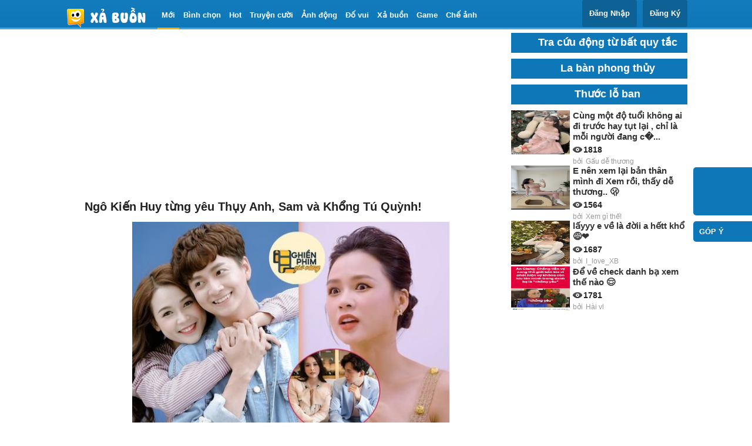

--- FILE ---
content_type: text/html; charset=UTF-8
request_url: https://xabuon.com/content/393746-Ngo-Kien-Huy-tung-yeu-Thuy-Anh-Sam-va-Khong-Tu-Quynh.htm
body_size: 58218
content:
<!DOCTYPE HTML PUBLIC "-//W3C//DTD HTML 4.01//EN" "http://www.w3.org/TR/html4/strict.dtd">
<html xmlns="http://www.w3.org/1999/xhtml" xmlns:og="http://ogp.me/ns#" xmlns:fb="http://www.facebook.com/2008/fbml" lang="vi">

<head>

    <script type="text/javascript">
        if (window.location.href.indexOf("www") > -1) {
            window.location = "http://xabuon.com/";
        }
    </script>
    <title>Ngô Kiến Huy từng yêu Thụy Anh, Sam và Khổng Tú Quỳnh! -  haivl</title>
    <meta http-equiv="Content-Type" content="text/html; charset=utf-8">
    <meta http-equiv="X-UA-Compatible" content="IE=edge">
    <meta name="viewport" content="width=device-width, initial-scale=1">
    <meta name="keywords" content=" haivl.com , Hài hước , hài hước , truyện cười, haivl , hài vl, xem.vn ">
        <meta name="title" content="
              Ngô Kiến Huy từng yêu Thụy Anh, Sam và Khổng Tú Quỳnh! -  haivl              ">
    <meta property="og:title" content=" Ngô Kiến Huy từng yêu Thụy Anh, Sam và Khổng Tú Quỳnh! -  haivl" />
    <meta property="og:type" content="website" />
    <meta name="description" property="og:description" content="
         Xả Buồn - haivl - Kênh thư giãn giải trí hài hước hàng đầu việt nam" />
    <meta property="og:url" content="https://xabuon.com:443/content/393746-Ngo-Kien-Huy-tung-yeu-Thuy-Anh-Sam-va-Khong-Tu-Quynh.htm" />
    <meta property="og:image" content="https://xabuon.com/uploads1/news/17007747741jpg.jpg" />
    <meta name="alexaVerifyID" content="z6KRZ1qVESXApCFn_V1cGCcEgtE" />
    <meta name="geo.region" content="VN-HN" />
    <meta name="geo.placename" content="H&agrave; Noi" />
    <meta name="geo.position" content="21.027764;105.83416" />
    <meta name="ICBM" content="21.027764, 105.83416" />
    <meta property="fb:app_id" content="725965260780550" />
    <link rel="schema.DC" href="http://purl.org/dc/elements/1.1/" />

    <link rel="icon" href="https://xabuon.com/assets1/front/images/favicon.ico" />
    <link rel="shortcut icon" href="https://xabuon.com/assets1/front/images/favicon.ico" />

    <link href="https://xabuon.com/assets1/front/css/style.css?v=3" media="screen" rel="stylesheet" type="text/css" />
    <link href="https://xabuon.com/assets1/front/css/showmessage.css" rel="stylesheet" type="text/css" media="all" />
    <script type="text/javascript" src="https://xabuon.com/assets1/front/js/jquery.js"></script>
    <script type="text/javascript" src="https://xabuon.com/assets1/front/js/showmessage.js"></script>
    <!-- Google tag (gtag.js) -->
<!-- Google tag (gtag.js) -->
<script async src="https://www.googletagmanager.com/gtag/js?id=G-C22DS2J23F"></script>
<script>
  window.dataLayer = window.dataLayer || [];
  function gtag(){dataLayer.push(arguments);}
  gtag('js', new Date());

  gtag('config', 'G-C22DS2J23F');
</script>

    <script src='//ajax.googleapis.com/ajax/libs/jquery/1/jquery.min.js' />
    <script data-ad-client="ca-pub-4420621824912538" async src="https://pagead2.googlesyndication.com/pagead/js/adsbygoogle.js"></script>
    <script async src="https://pagead2.googlesyndication.com/pagead/js/adsbygoogle.js"></script>
</head>

<body id="page-landing" class="main-body" onkeydown="keyfind(event)" data-twttr-rendered="true">

    <div id="fb-root"></div>
    <script>
        var base_url = 'https://xabuon.com/';
    </script><div id="tmp-img" style="display: none"></div>


<style>


</style>
<div id="head-wrapper">
    <div id="head-bar">
        <div class="head-logo">
            <h1><a href="https://xabuon.com/">haivl | haivl.com | hài vl</a></h1>
        </div>
        <ul class="main-menu" style="overflow: visible">

            <li class="current"><a href="https://xabuon.com/"><b>Mới</b></a></li>
            <li class=""><a href="https://xabuon.com/vote"><b>Bình chọn</b></a></li>
            <li class=""><a href="https://xabuon.com/hai-huoc"><b>Hot</b></a></li>

         
          
            <li class="">


                <a href="https://xabuon.com/truyen-cuoi"><b>Truyện cười</b></a>
            </li>
            <li class="">
                <a href="https://xabuon.com/gif"><b>Ảnh động</b></a>
            </li>
            <li class="">
                <a href="https://xabuon.com/do-vui"><b>Đố vui</b></a>
            </li>
            <li class=""><a href="https://xabuon.com/xa-buon"><b>Xả buồn</b></a></li>
            <li class="">
                <a href="https://xabuon.com/game"><b>Game</b></a>
            </li>

            <li class=""><a href="https://xabuon.com/user-login"  "><b>Chế ảnh</b></a>
            </li>
            <!--	 <li class="">
					<a href="https://xabuon.com/phap-luat"><b>Tin tức nổi bật</b></a>
					</li> 
      <li class="">
					<a href="https://xabuon.com/tam-su"><b>Tâm sự 18+</b></a>
					</li>
					 <li class="">
					<a href="https://xabuon.com/one-piece"><b>Chế One Piece</b></a>
					</li> 	-->
        </ul>
                    <ul class="main-2-menu login-menu">
                
                <li class="upload" style="margin-top:0px"><a href="https://xabuon.com/register" class="login">Đăng Ký</a></li>
				<li class="upload" style="margin-top:0px"><a href="https://xabuon.com/user-login" class="login">Đăng Nhập</a></li>

            </ul>

            </div>


</div><style>
   #fblikebg {
      display: none;
      position: fixed;
      _position: absolute;
      height: 100%;
      width: 100%;
      top: 0;
      left: 0;
      background: #000000;
      z-index: 9998;
   }

   #fblikepop {
      display: none;
      background-color: white;
      display: block;
      position: fixed;
      _position: absolute;
      height: 100%;
      width: 300px;
      border: 8px solid #353535;
      z-index: 9999;
      -moz-border-radius: 8px;
      -webkit-border-radius: 8px;
      border-radius: 8px;
      margin: 0pt;
      padding: 0pt;
      color: #333333;
      text-align: left;
      font-family: arial, sans-serif !important;
      font-size: 13px;
   }

   .pluginButtonContainer {}

   #iframe {
      padding: 20px;
      text-align: center;
      -moz-transform: scale(2);
      -webkit-transform: scale(2);
      -o-transform: scale(2);
      -ms-transform: scale(2);
      transform: scale(2);
      margin: 10px 0px 10px 50px;
   }
</style>
   <div id="container">

      <div id="main" style="margin-left: 30px;width: 710px;">
         <div id="content-holder">
            <div class="top-ads">
            <ins class="adsbygoogle"
                        style="display:block; text-align:center;"
                        data-ad-layout="in-article"
                        data-ad-format="fluid"
                        data-ad-client="ca-pub-4420621824912538"
                        data-ad-slot="7069144495"></ins>
                   <script>
                        (adsbygoogle = window.adsbygoogle || []).push({});
                   </script>
            </div>
            <div class="photoDetails">
               <div class="photoInfo">
                  <h1>
                  
                     Ngô Kiến Huy từng yêu Thụy Anh, Sam và Khổng Tú Quỳnh!                     </h1>
                     <!-- <img src="https://xabuon.com/uploads1/news/17007747741jpg.jpg">
			   -->
                           </div>
            </div>
            <div id="content">

               <div class="post-container" style="font-size: 16px !important;">
                                       <div class="img-wrap">
                        <div id="divVideoAds">
                           <div id="video-container" style="text-align: center;">
                                                               <img style="max-width: 570px;min-width:540px;" src="https://xabuon.com/uploads1/news/17007747741jpg.jpg" alt="Ngô Kiến Huy từng yêu Thụy Anh, Sam và Khổng Tú Quỳnh! -  haivl" title="Ngô Kiến Huy từng yêu Thụy Anh, Sam và Khổng Tú Quỳnh! -  haivl">
                                                         </div>
                        </div>
                     </div>
                  <br/><br/><br/>               </div>
               <div style="margin-top:30px;">
                  <div style=";float: left;">
                     <div id="facebook-btn" class="facebook-btn">
                        <span style="vertical-align: bottom; width: 187px; height: 20px;;float:left;">
                           <iframe name="f33a8e1824" width="200px" height="1000px" frameborder="0" allowtransparency="true" scrolling="no" title="fb:like Facebook Social Plugin" src="https://www.facebook.com/plugins/like.php?action=like&amp;app_id=725965260780550&amp;channel=http%3A%2F%2Fstatic.ak.facebook.com%2Fconnect%2Fxd_arbiter%2FehazDpFPEnK.js%3Fversion%3D41%23cb%3Df3b37ffa3%26domain%3DXaBuon.com%26origin%3Dhttp%253A%252F%252FXaBuon.com%252Ff243344d38%26relation%3Dparent.parent&amp;href=https://xabuon.com/content/393746&amp;layout=button_count&amp;locale=vi_VN&amp;sdk=joey&amp;share=true&amp;show_faces=false&amp;width=200" style="border: none; visibility: visible; width: 137px; height: 20px;" class=""></iframe>
                        </span>
                     </div>
                  </div>
                  <div style=";float: right;margin-top:-20px;" class="post-next-prev">
                     <a id="prev_post" title="hotkey: ← hoặc K" class="prev-post" href="https://xabuon.com/news_pre_content/1/393746/1"><span class="prev-arrow"></span><span class="prev-label">Bài Trước</span></a>
                     <a id="next_post" title="hotkey: → hoặc J" class="next-post" href="https://xabuon.com/news_next_content/1/393746/1"><span class="next-label">Bài Sau</span><span class="arrow"></span></a>
                  </div>
               </div>
               <div style="margin-top:50px;" class="post-info-wrapper">
                  <div class="uploader">
                     <div class="avatar">
                        <img src="https://xabuon.com/uploads1/news/22-06-20/xabuon-girl-xinh-haivl-xemvn-sex-22-06-2020159283545350.jpg">
                     </div>
                     <div class="info">
                        <div class="uploader-name"><a href="https://xabuon.com/user/1">Xem gì thế!</a></div>
                        <div title="số điểm" class="views">166</div>
                     </div>
                  </div>
                  <div class="post-info" style="width: 35%;">
                     <div class="post-date"><b>791 ngày trước                           <span title="Lượt xem" class="views"><span class="number">Lượt xem :8338</span></span>
                        </b>
                     </div>
                     <div class="status">
                        <span class="number"></span></span>
                     </div>
                  </div>
               </div>
               <!--tag -->
               <div style="margin:10px">
                  <b>Tag</b> <a style="margin:5px;" href="https://xabuon.com/seach/h%C3%A0i%20h%C6%B0%E1%BB%9Bc" alt="hài hước" title="hài hước">Hài Hước</a>
                  <a style="margin:5px;" href="https://xabuon.com//seach/H%C3%A0i%20vl" alt="Hài vl" title="Hài vl">Hài vl</a>
                  <a style="margin:5px;" href="https://xabuon.com/seach/Haivainoi" alt="Haivainoi" title="Haivainoi">Haivainoi</a>
                  <a style="margin:5px;" href="https://xabuon.com/seach/haivl" alt="haivl" title="haivl">haivl</a>
                  <a style="margin:5px;" href="https://xabuon.com/seach/funny" alt="funny" title="funy">funny</a>
                  <a style="margin:5px;" href="https://xabuon.com/seach/xem%20g%C3%AC%20h%C3%A0i" alt="xem.vn" title="xem.vn">xem gì hài</a>
                  <a style="margin:5px;" href="https://xabuon.com/seach/h%C3%A0i%20hay%20nh%E1%BA%A5t%20vi%E1%BB%87t%20nam" alt="hài hay nhất việt nam" title="hài hay nhất việt nam">hài hay nhất việt nam</a>
                  <a style="margin:5px;" href="https://xabuon.com/seach/h%C3%A0i%20hay%20nh%E1%BB%A9c%20nh%E1%BB%91i" alt="hài hay nhức nhối" title="hài hay nhức nhối">hài hay nhức nhối</a>
               </div>
               <div>
                  <h2>
                     Like Xả Buồn
                     <img style="margin-top:10px;" src="https://xabuon.com/assets1/front/images/logo.png" />
                     cười nhiều hơn mỗi ngày
                  </h2>
                  <iframe id="iframe_like" src="//www.facebook.com/plugins/like.php?href=https%3A%2F%2Ffacebook.com%2FXabuon&amp;width&amp;layout=standard&amp;action=like&amp;show_faces=false&amp;share=true&amp;height=35&amp;appId=725965260780550" scrolling="no" frameborder="0" style="border:none; overflow:hidden; height:35px;" allowTransparency="true"></iframe>
               </div>

               <div class="comment-section">
                  <h3 class="title" id="comments">Bình luận</h3>
                  <span class="report-and-source">
                     <a id="report-item-link" class="report report-item" entryid="142477" href="javascript:void(0);">Báo cáo vi phạm</a> </span>
                  <div class="post-comment">
                     <div class="fb-comments" data-href="https://xabuon.com/content/393746" data-width="100%" data-numposts="5"></div>
                  </div>
               </div>
               <div id="post-ads-below-comment">
               </div>
               <div class="post-may-like">
                  <div id="entries-content" class="grid">
                     <h4 class="more-heading vote-heading">Giúp XaBuon duyệt bài này</h4>
                                             <div class="photoListItemSmall highlight">
                           <a href="https://xabuon.com/content/396904-x--giai-cuu-hugo-lina-va-bon-tre--3.htm">
                              <div class="thumbnail">
                                 <img class="thumb-img" src="https://xabuon.com/uploads1/news/22-06-24/xabuon-girl-xinh-haivl-xemvn-sex-22-06-20241719076368876.jpg" alt=" :x  giải cứu hugo lina và bọn trẻ.  <3  -  haivl | hài hước | hài vl  " title=" :x  giải cứu hugo lina và bọn trẻ.  <3  -  haivl | hài hước | hài vl  ">
                                                               </div>
                              <div class="info">
                                 <h3> :x  giải cứu hugo lina và bọn trẻ.  <3 </h3>
                                 <div class="stats">
                                    <span title="lượt xem" class="views">19993</span>
                                 </div>
                                 <div class="user">
                                    <span>bởi</span> <span>Mi Mi</span>
                                 </div>
                              </div>
                              <div class="clear"></div>
                           </a>
                        </div>
                                             <div class="photoListItemSmall highlight">
                           <a href="https://xabuon.com/content/396903-x--dan-cong-nghe-moi-hieu--3.htm">
                              <div class="thumbnail">
                                 <img class="thumb-img" src="https://xabuon.com/uploads1/news/22-06-24/xabuon-girl-xinh-haivl-xemvn-sex-22-06-20241719075994236.jpg" alt=" :x  dân công nghệ mới hiểu.....  <3  -  haivl | hài hước | hài vl  " title=" :x  dân công nghệ mới hiểu.....  <3  -  haivl | hài hước | hài vl  ">
                                                               </div>
                              <div class="info">
                                 <h3> :x  dân công nghệ mới hiểu.....  <3 </h3>
                                 <div class="stats">
                                    <span title="lượt xem" class="views">13547</span>
                                 </div>
                                 <div class="user">
                                    <span>bởi</span> <span>Mi Mi</span>
                                 </div>
                              </div>
                              <div class="clear"></div>
                           </a>
                        </div>
                                             <div class="photoListItemSmall highlight">
                           <a href="https://xabuon.com/content/396902-x-x--ban-nhan-ra-nhung-ai.htm">
                              <div class="thumbnail">
                                 <img class="thumb-img" src="https://xabuon.com/uploads1/news/22-06-24/xabuon-girl-xinh-haivl-xemvn-sex-22-06-20241719075990421.jpg" alt=" :x :x  bạn nhận ra những ai  =))  -  haivl | hài hước | hài vl  " title=" :x :x  bạn nhận ra những ai  =))  -  haivl | hài hước | hài vl  ">
                                                               </div>
                              <div class="info">
                                 <h3> :x :x  bạn nhận ra những ai  =)) </h3>
                                 <div class="stats">
                                    <span title="lượt xem" class="views">14936</span>
                                 </div>
                                 <div class="user">
                                    <span>bởi</span> <span>Hien Nguyen</span>
                                 </div>
                              </div>
                              <div class="clear"></div>
                           </a>
                        </div>
                                             <div class="photoListItemSmall highlight">
                           <a href="https://xabuon.com/content/396901-3-3.htm">
                              <div class="thumbnail">
                                 <img class="thumb-img" src="https://xabuon.com/uploads1/news/22-06-24/xabuon-girl-xinh-haivl-xemvn-sex-22-06-20241719075986672.jpg" alt=" <3 <3   .  =))  -  haivl | hài hước | hài vl  " title=" <3 <3   .  =))  -  haivl | hài hước | hài vl  ">
                                                               </div>
                              <div class="info">
                                 <h3> <3 <3   .  =)) </h3>
                                 <div class="stats">
                                    <span title="lượt xem" class="views">11951</span>
                                 </div>
                                 <div class="user">
                                    <span>bởi</span> <span>Hien Nguyen</span>
                                 </div>
                              </div>
                              <div class="clear"></div>
                           </a>
                        </div>
                                             <div class="photoListItemSmall highlight">
                           <a href="https://xabuon.com/content/396900-3--canh-trong-anime-va-ngoai-doi-that---3-3.htm">
                              <div class="thumbnail">
                                 <img class="thumb-img" src="https://xabuon.com/uploads1/news/22-06-24/xabuon-girl-xinh-haivl-xemvn-sex-22-06-20241719075841399.jpg" alt=" <3  cảnh trong anime và ngoài đời thật :)  <3 <3   -  haivl" title=" <3  cảnh trong anime và ngoài đời thật :)  <3 <3   -  haivl">
                                                               </div>
                              <div class="info">
                                 <h3> <3  cảnh trong anime và ngoài đời thật :)  <3 <3  </h3>
                                 <div class="stats">
                                    <span title="lượt xem" class="views">19086</span>
                                 </div>
                                 <div class="user">
                                    <span>bởi</span> <span>Mi Mi</span>
                                 </div>
                              </div>
                              <div class="clear"></div>
                           </a>
                        </div>
                                             <div class="photoListItemSmall highlight">
                           <a href="https://xabuon.com/content/396899-x-x--phan-dame---3.htm">
                              <div class="thumbnail">
                                 <img class="thumb-img" src="https://xabuon.com/uploads1/news/22-06-24/xabuon-girl-xinh-haivl-xemvn-sex-22-06-20241719075831980.jpg" alt=" :x :x  phản dame  =)) <3   -  haivl | hài hước | hài vl  " title=" :x :x  phản dame  =)) <3   -  haivl | hài hước | hài vl  ">
                                                               </div>
                              <div class="info">
                                 <h3> :x :x  phản dame  =)) <3  </h3>
                                 <div class="stats">
                                    <span title="lượt xem" class="views">15331</span>
                                 </div>
                                 <div class="user">
                                    <span>bởi</span> <span>Hien Nguyen</span>
                                 </div>
                              </div>
                              <div class="clear"></div>
                           </a>
                        </div>
                                             <div class="photoListItemSmall highlight">
                           <a href="https://xabuon.com/content/396888-x-x--chuyen-tinh-cua-ke-dien--x-x.htm">
                              <div class="thumbnail">
                                 <img class="thumb-img" src="https://xabuon.com/uploads1/news/17-06-24/xabuon-girl-xinh-haivl-xemvn-sex-17-06-20241718592875296.jpg" alt=" :x :x  chuyện tình của kẻ điên.......  :x :x  -  haivl | hài hước | hài vl " title=" :x :x  chuyện tình của kẻ điên.......  :x :x  -  haivl | hài hước | hài vl ">
                                                               </div>
                              <div class="info">
                                 <h3> :x :x  chuyện tình của kẻ điên.......  :x :x </h3>
                                 <div class="stats">
                                    <span title="lượt xem" class="views">22636</span>
                                 </div>
                                 <div class="user">
                                    <span>bởi</span> <span>Mi Mi</span>
                                 </div>
                              </div>
                              <div class="clear"></div>
                           </a>
                        </div>
                                             <div class="photoListItemSmall highlight">
                           <a href="https://xabuon.com/content/396887-x-x--cach-di-ve-sinh-trong-nha-ve-sinh--3.htm">
                              <div class="thumbnail">
                                 <img class="thumb-img" src="https://xabuon.com/uploads1/news/17-06-24/xabuon-girl-xinh-haivl-xemvn-sex-17-06-20241718592862539.jpg" alt=" :x :x  cách đi vệ sinh trong nhà vệ sinh  :3  -  haivl | hài hước | hài vl " title=" :x :x  cách đi vệ sinh trong nhà vệ sinh  :3  -  haivl | hài hước | hài vl ">
                                                               </div>
                              <div class="info">
                                 <h3> :x :x  cách đi vệ sinh trong nhà vệ sinh  :3 </h3>
                                 <div class="stats">
                                    <span title="lượt xem" class="views">16534</span>
                                 </div>
                                 <div class="user">
                                    <span>bởi</span> <span>Mi Mi</span>
                                 </div>
                              </div>
                              <div class="clear"></div>
                           </a>
                        </div>
                                          <div class="clear"></div>

                     <h4 class="more-heading vote-heading">Bạn có thể xem</h4>
                     
                     <!--<h4 class="more-heading vote-heading">Bạn có thể quan tâm</h4>
                     -->
                     <div class="clear"></div>
                  </div>
               </div>
               <div>
               </div>
            </div>
         </div>
      </div>
      <div class="side-bar">
         <div>
            <a href="https://xabuon.com/batquytac/" target="_blank" style="font-size:16px;margin-top:20px">
               <h2 class="topUsers menu_left"> Tra cứu động từ bất quy tắc </h2>
            </a>

            <a class="badge-animated-cover" href="https://play.google.com/store/apps/details?id=com.quybv90labanso" target="_blank" style="">
               <h2 class="topUsers menu_left">La bàn phong thủy </h2>
            </a>
            <a class="badge-animated-cover" href="https://play.google.com/store/apps/details?id=com.thuoclobanso" target="_blank" style="">
               <h2 class="topUsers menu_left">Thước lỗ ban</h2>
            </a>
         </div>
         <div class="s-300">
            <div class="box darkBox randomBox">
               <div>
                                       <div class="photoListItemSmall">
                        <a href="https://xabuon.com/content/397851-Cung-mot-do-tuoi-khong-ai-di-truoc-hay-tut-lai--chi-la-moi-nguoi-dang-c�.htm">
                           <div class="thumbnail">
                              <img class="thumb-img" style="width:100px; height:75px;" src="https://xabuon.com/uploads1/news/17638824591jpg.jpg" alt="Cùng một độ tuổi không ai đi trước hay tụt lại , chỉ là mỗi người đang cố gắng ở đoạn đường riêng của mình 🍀🌻">
                                                         </div>
                           <div class="info">
                              <h3>Cùng một độ tuổi không ai đi trước hay tụt lại , chỉ là mỗi người đang c�...</h3>
                              <div class="stats">
                                 <span title="Lượt xem" class="views">1818</span>
                              </div>
                              <div class="user">
                                 <span class="user-by">bởi</span> <span class="name">Gấu dễ thương</span>
                              </div>
                           </div>
                           <div class="clear">
                           </div>
                        </a>

                     </div>
                                       <div class="photoListItemSmall">
                        <a href="https://xabuon.com/content/397850-E-nen-xem-lai-ban-than-minh-di------Xem-roi-thay-de-thuong-🫢.htm">
                           <div class="thumbnail">
                              <img class="thumb-img" style="width:100px; height:75px;" src="https://xabuon.com/uploads1/news/17638824101jpg.jpg" alt="E nên xem lại bản thân mình đi      Xem rồi, thấy dễ thương.. 🫢">
                                                         </div>
                           <div class="info">
                              <h3>E nên xem lại bản thân mình đi      Xem rồi, thấy dễ thương.. 🫢</h3>
                              <div class="stats">
                                 <span title="Lượt xem" class="views">1564</span>
                              </div>
                              <div class="user">
                                 <span class="user-by">bởi</span> <span class="name">Xem gì thế!</span>
                              </div>
                           </div>
                           <div class="clear">
                           </div>
                        </a>

                     </div>
                                       <div class="photoListItemSmall">
                        <a href="https://xabuon.com/content/397852-layyy-e-ve-la-doii-a-hett-kho-😅❤️.htm">
                           <div class="thumbnail">
                              <img class="thumb-img" style="width:100px; height:75px;" src="https://xabuon.com/uploads1/news/17638824961jpg.jpg" alt="lấyyy e về là đờii a hếtt khổ 😅❤️ -  haivl | hài hước | hài vl ">
                                                         </div>
                           <div class="info">
                              <h3>lấyyy e về là đờii a hếtt khổ 😅❤️</h3>
                              <div class="stats">
                                 <span title="Lượt xem" class="views">1687</span>
                              </div>
                              <div class="user">
                                 <span class="user-by">bởi</span> <span class="name">I_love_XB</span>
                              </div>
                           </div>
                           <div class="clear">
                           </div>
                        </a>

                     </div>
                                       <div class="photoListItemSmall">
                        <a href="https://xabuon.com/content/397861-De-ve-check-danh-ba-xem-the-nao-😌.htm">
                           <div class="thumbnail">
                              <img class="thumb-img" style="width:100px; height:75px;" src="https://xabuon.com/uploads1/news/17641430141jpg.jpg" alt="Để về check danh bạ xem thế nào 😌 -  haivl | hài hước | hài vl  ">
                                                         </div>
                           <div class="info">
                              <h3>Để về check danh bạ xem thế nào 😌</h3>
                              <div class="stats">
                                 <span title="Lượt xem" class="views">1781</span>
                              </div>
                              <div class="user">
                                 <span class="user-by">bởi</span> <span class="name">Hài vl</span>
                              </div>
                           </div>
                           <div class="clear">
                           </div>
                        </a>

                     </div>
                   <ins class="adsbygoogle"
                        style="display:block; text-align:center;"
                        data-ad-layout="in-article"
                        data-ad-format="fluid"
                        data-ad-client="ca-pub-4420621824912538"
                        data-ad-slot="7069144495"></ins>
                   <script>
                        (adsbygoogle = window.adsbygoogle || []).push({});
                   </script>                     <div class="photoListItemSmall">
                        <a href="https://xabuon.com/content/397846-Nhin-ai-ma-tuong-tu-the.htm">
                           <div class="thumbnail">
                              <img class="thumb-img" style="width:100px; height:75px;" src="https://xabuon.com/uploads1/news/17638822641jpg.jpg" alt="Nhìn ai mà tương tư thế... -  haivl | hài hước | hài vl   ">
                                                         </div>
                           <div class="info">
                              <h3>Nhìn ai mà tương tư thế...</h3>
                              <div class="stats">
                                 <span title="Lượt xem" class="views">1732</span>
                              </div>
                              <div class="user">
                                 <span class="user-by">bởi</span> <span class="name">Xem gì thế!</span>
                              </div>
                           </div>
                           <div class="clear">
                           </div>
                        </a>

                     </div>
                                       <div class="photoListItemSmall">
                        <a href="https://xabuon.com/content/397847-Hoi-that-nhe-Anh-thay-em-the-nao😉😇.htm">
                           <div class="thumbnail">
                              <img class="thumb-img" style="width:100px; height:75px;" src="https://xabuon.com/uploads1/news/17638822911jpg.jpg" alt="Hỏi thật nhé Anh thấy em thế nào😉😇 -  haivl | hài hước | hài vl ">
                                                         </div>
                           <div class="info">
                              <h3>Hỏi thật nhé Anh thấy em thế nào😉😇</h3>
                              <div class="stats">
                                 <span title="Lượt xem" class="views">1819</span>
                              </div>
                              <div class="user">
                                 <span class="user-by">bởi</span> <span class="name">Gấu dễ thương</span>
                              </div>
                           </div>
                           <div class="clear">
                           </div>
                        </a>

                     </div>
                                       <div class="photoListItemSmall">
                        <a href="https://xabuon.com/content/397845-Nhin-anh-giong-nhu-tiktok-vay🥰-Luot-nhe-la-len😛.htm">
                           <div class="thumbnail">
                              <img class="thumb-img" style="width:100px; height:75px;" src="https://xabuon.com/uploads1/news/17638822311jpg.jpg" alt="Nhìn anh giống như tiktok vậy🥰 Lướt nhẹ là lên😛 -  haivl">
                                                         </div>
                           <div class="info">
                              <h3>Nhìn anh giống như tiktok vậy🥰 Lướt nhẹ là lên😛</h3>
                              <div class="stats">
                                 <span title="Lượt xem" class="views">1314</span>
                              </div>
                              <div class="user">
                                 <span class="user-by">bởi</span> <span class="name">Hài vl</span>
                              </div>
                           </div>
                           <div class="clear">
                           </div>
                        </a>

                     </div>
                                       <div class="photoListItemSmall">
                        <a href="https://xabuon.com/content/397849-Uu-diem--xinh-gai-Nhuoc-diem--chi-xinh-o-tren-mang-😒.htm">
                           <div class="thumbnail">
                              <img class="thumb-img" style="width:100px; height:75px;" src="https://xabuon.com/uploads1/news/17638823751jpg.jpg" alt="Ưu điểm : xinh gái Nhược điểm : chỉ xinh ở trên mạng 😒">
                                                         </div>
                           <div class="info">
                              <h3>Ưu điểm : xinh gái Nhược điểm : chỉ xinh ở trên mạng 😒</h3>
                              <div class="stats">
                                 <span title="Lượt xem" class="views">1911</span>
                              </div>
                              <div class="user">
                                 <span class="user-by">bởi</span> <span class="name">Hài vl</span>
                              </div>
                           </div>
                           <div class="clear">
                           </div>
                        </a>

                     </div>
                                       <div class="photoListItemSmall">
                        <a href="https://xabuon.com/content/397848-Anh-zai-Tu-choi-su-cham-soc-y-te-du-dang-bi-chan-thuong-Sao-vay-nhi.htm">
                           <div class="thumbnail">
                              <img class="thumb-img" style="width:100px; height:75px;" src="https://xabuon.com/uploads1/news/17638823311jpg.jpg" alt="Anh zai Từ chối sự chăm sóc y tế dù đang bị chấn thương. Sao vậy nhỉ?">
                                                         </div>
                           <div class="info">
                              <h3>Anh zai Từ chối sự chăm sóc y tế dù đang bị chấn thương. Sao vậy nhỉ?</h3>
                              <div class="stats">
                                 <span title="Lượt xem" class="views">1538</span>
                              </div>
                              <div class="user">
                                 <span class="user-by">bởi</span> <span class="name">I_love_XB</span>
                              </div>
                           </div>
                           <div class="clear">
                           </div>
                        </a>

                     </div>
                                       <div class="photoListItemSmall">
                        <a href="https://xabuon.com/content/397844-Da-qua-con-bao-lu-lich-su--hy-vong-moi-nguoi-khong-bi-ton-that-qua-lon-n.htm">
                           <div class="thumbnail">
                              <img class="thumb-img" style="width:100px; height:75px;" src="https://xabuon.com/uploads1/news/17638821971jpg.jpg" alt="Đã qua cơn bão lũ lịch sử , hy vọng mọi người không bị tổn thất quá lớn ,nhất là con người.">
                                                         </div>
                           <div class="info">
                              <h3>Đã qua cơn bão lũ lịch sử , hy vọng mọi người không bị tổn thất quá lớn ,n...</h3>
                              <div class="stats">
                                 <span title="Lượt xem" class="views">1306</span>
                              </div>
                              <div class="user">
                                 <span class="user-by">bởi</span> <span class="name">I_love_XB</span>
                              </div>
                           </div>
                           <div class="clear">
                           </div>
                        </a>

                     </div>
                                       <div class="photoListItemSmall">
                        <a href="https://xabuon.com/content/397843-Anh-ky-niem-cot-moc-trieu-view-🤘🤘🤘.htm">
                           <div class="thumbnail">
                              <img class="thumb-img" style="width:100px; height:75px;" src="https://xabuon.com/uploads1/news/17638821571jpg.jpg" alt="Ảnh kỷ niệm cột mốc triệu view 🤘🤘🤘 -  haivl | hài hước | hài vl ">
                                                         </div>
                           <div class="info">
                              <h3>Ảnh kỷ niệm cột mốc triệu view 🤘🤘🤘</h3>
                              <div class="stats">
                                 <span title="Lượt xem" class="views">1395</span>
                              </div>
                              <div class="user">
                                 <span class="user-by">bởi</span> <span class="name">Gấu dễ thương</span>
                              </div>
                           </div>
                           <div class="clear">
                           </div>
                        </a>

                     </div>
                                       <div class="photoListItemSmall">
                        <a href="https://xabuon.com/content/397842-Cung-co-cai-de-khoe-😂.htm">
                           <div class="thumbnail">
                              <img class="thumb-img" style="width:100px; height:75px;" src="https://xabuon.com/uploads1/news/17638821201jpg.jpg" alt="Cũng có cái để khoe 😂 -  haivl | hài hước | hài vl   ">
                                                         </div>
                           <div class="info">
                              <h3>Cũng có cái để khoe 😂</h3>
                              <div class="stats">
                                 <span title="Lượt xem" class="views">1927</span>
                              </div>
                              <div class="user">
                                 <span class="user-by">bởi</span> <span class="name">Xem gì thế!</span>
                              </div>
                           </div>
                           <div class="clear">
                           </div>
                        </a>

                     </div>
                                       <div class="photoListItemSmall">
                        <a href="https://xabuon.com/content/397858-Tam-khong-dong--long-khong-SUY--Vi-du-co-suy-thi-suy-anh-mat-co-gai-nay-😗.htm">
                           <div class="thumbnail">
                              <img class="thumb-img" style="width:100px; height:75px;" src="https://xabuon.com/uploads1/news/17638833661jpg.jpg" alt="Tâm không động , lòng không SUY  Ví dụ có suy thì suy ánh mắt cô gái này 😗">
                                                         </div>
                           <div class="info">
                              <h3>Tâm không động , lòng không SUY  Ví dụ có suy thì suy ánh mắt cô gái này 😗</h3>
                              <div class="stats">
                                 <span title="Lượt xem" class="views">1519</span>
                              </div>
                              <div class="user">
                                 <span class="user-by">bởi</span> <span class="name">Xem gì thế!</span>
                              </div>
                           </div>
                           <div class="clear">
                           </div>
                        </a>

                     </div>
                                       <div class="photoListItemSmall">
                        <a href="https://xabuon.com/content/397841-Cam-lay-em-va-roi-xa-2-ty-ra🙄.htm">
                           <div class="thumbnail">
                              <img class="thumb-img" style="width:100px; height:75px;" src="https://xabuon.com/uploads1/news/17638820961jpg.jpg" alt="Cầm lấy em và rời xa 2 tỷ ra🙄 -  haivl | hài hước | hài vl  ">
                                                         </div>
                           <div class="info">
                              <h3>Cầm lấy em và rời xa 2 tỷ ra🙄</h3>
                              <div class="stats">
                                 <span title="Lượt xem" class="views">1389</span>
                              </div>
                              <div class="user">
                                 <span class="user-by">bởi</span> <span class="name">Hài vl</span>
                              </div>
                           </div>
                           <div class="clear">
                           </div>
                        </a>

                     </div>
                                       <div class="photoListItemSmall">
                        <a href="https://xabuon.com/content/329509-Doi-vui-Do-vui-thu-tai-quan-sat-Ai-la-nguoi-gay-tai-nan.htm">
                           <div class="thumbnail">
                              <img class="thumb-img" style="width:100px; height:75px;" src="https://xabuon.com/uploads1/news/truyen_cuoi_Do-vui-thu-tai-quan-sat-Ai-la-nguoi-gay-tai-nan-87191.png" alt="Đối vui: Đố vui thử tài quan sát: Ai là người gây tai nạn?">
                                                         </div>
                           <div class="info">
                              <h3>Đối vui: Đố vui thử tài quan sát: Ai là người gây tai nạn?</h3>
                              <div class="stats">
                                 <span title="Lượt xem" class="views">8787</span>
                              </div>
                              <div class="user">
                                 <span class="user-by">bởi</span> <span class="name">đau nhức nhối</span>
                              </div>
                           </div>
                           <div class="clear">
                           </div>
                        </a>

                     </div>
                                       <div class="photoListItemSmall">
                        <a href="https://xabuon.com/content/323074-Chi-nhung-nguoi-thong-minh-moi-hieu-duoc-dieu-nay.htm">
                           <div class="thumbnail">
                              <img class="thumb-img" style="width:100px; height:75px;" src="https://xabuon.com/uploads1/news/3-1-2047-1409397989-9955-15833-8834-6435-1589939696jpg.jpg" alt="Chỉ những người thông minh mới hiểu được điều này">
                                                         </div>
                           <div class="info">
                              <h3>Chỉ những người thông minh mới hiểu được điều này</h3>
                              <div class="stats">
                                 <span title="Lượt xem" class="views">11281</span>
                              </div>
                              <div class="user">
                                 <span class="user-by">bởi</span> <span class="name">Xem gì thế!</span>
                              </div>
                           </div>
                           <div class="clear">
                           </div>
                        </a>

                     </div>
                                       <div class="photoListItemSmall">
                        <a href="https://xabuon.com/content/344947-TRong-buc-anh-nay-ai-la-ten-cuop.htm">
                           <div class="thumbnail">
                              <img class="thumb-img" style="width:100px; height:75px;" src="https://xabuon.com/uploads1/news/2bffc453debeb3466ceddd42ba-3928-1634128883jpg.jpg" alt="TRong bức ảnh này ai là tên cướp -  haivl | hài hước | hài vl  ">
                                                         </div>
                           <div class="info">
                              <h3>TRong bức ảnh này ai là tên cướp</h3>
                              <div class="stats">
                                 <span title="Lượt xem" class="views">6718</span>
                              </div>
                              <div class="user">
                                 <span class="user-by">bởi</span> <span class="name">Gấu dễ thương</span>
                              </div>
                           </div>
                           <div class="clear">
                           </div>
                        </a>

                     </div>
                                       <div class="photoListItemSmall">
                        <a href="https://xabuon.com/content/397840-cho-minh-mua-roi-con-cho-mn-thi-sao🙂‍↔️.htm">
                           <div class="thumbnail">
                              <img class="thumb-img" style="width:100px; height:75px;" src="https://xabuon.com/uploads1/news/17622470871jpg.jpg" alt="chỗ mình mưa rồi còn chỗ mn thì sao.?🙂‍↔️ -  haivl">
                                                         </div>
                           <div class="info">
                              <h3>chỗ mình mưa rồi còn chỗ mn thì sao.?🙂‍↔️</h3>
                              <div class="stats">
                                 <span title="Lượt xem" class="views">4652</span>
                              </div>
                              <div class="user">
                                 <span class="user-by">bởi</span> <span class="name">I_love_XB</span>
                              </div>
                           </div>
                           <div class="clear">
                           </div>
                        </a>

                     </div>
                                       <div class="photoListItemSmall">
                        <a href="https://xabuon.com/content/397839-Yeu-em-khong.htm">
                           <div class="thumbnail">
                              <img class="thumb-img" style="width:100px; height:75px;" src="https://xabuon.com/uploads1/news/17622470051jpg.jpg" alt="Yêu em không -  haivl | hài hước | hài vl  ">
                                                         </div>
                           <div class="info">
                              <h3>Yêu em không</h3>
                              <div class="stats">
                                 <span title="Lượt xem" class="views">2835</span>
                              </div>
                              <div class="user">
                                 <span class="user-by">bởi</span> <span class="name">Gấu dễ thương</span>
                              </div>
                           </div>
                           <div class="clear">
                           </div>
                        </a>

                     </div>
                                       <div class="photoListItemSmall">
                        <a href="https://xabuon.com/content/397838-Binh-minh-luon-ruc-ro--hoang-hon-luon-diu-dang---nhan-sinh-rat-lang-man-🥰.htm">
                           <div class="thumbnail">
                              <img class="thumb-img" style="width:100px; height:75px;" src="https://xabuon.com/uploads1/news/17622469151jpg.jpg" alt="Bình minh luôn rực rỡ , hoàng hôn luôn dịu dàng ,  nhân sinh rất lãng mạn 🥰">
                                                         </div>
                           <div class="info">
                              <h3>Bình minh luôn rực rỡ , hoàng hôn luôn dịu dàng ,  nhân sinh rất lãng mạn 🥰</h3>
                              <div class="stats">
                                 <span title="Lượt xem" class="views">2344</span>
                              </div>
                              <div class="user">
                                 <span class="user-by">bởi</span> <span class="name">Xem gì thế!</span>
                              </div>
                           </div>
                           <div class="clear">
                           </div>
                        </a>

                     </div>
                                    <a href="https://congdongdoanhnghiep.info/" target="_blank" style="">
                     <h2 class="topUsers menu_left">Tuyển dụng </h2>
                  </a>
                                 </div>
            </div>
         </div>
      </div>
   </div>
          </div>
        </div>
        </div>
        

        <div id="footer" style="width: 100%;color: white;">
            <center>
                <div style="padding-top:8px;color:white">

                    <a style="color:white" href="http://xabuon.com" title="xem.vn | haivl | hài hước | haivl.com | hài vl" rel="dofollow" target="_blank" alt="xem.vn | haivl | hài hước | haivl.com | hài vl">Tạp chí xả Buồn | </a>
                    <a href="https://xabuon.com/batquytac/" target="_blank" style="color:white">
                        Tra cứu động từ bất quy tắc |
                    </a>
                    <a href="http://congdongdoanhnghiep.info/" target="_blank" style="color:white">
                        Tra cứu doanh nghiệp |
                    </a>
                    <a class="badge-animated-cover" href="https://play.google.com/store/apps/details?id=com.quybv90labanso" target="_blank" style="color:white">
                        La bàn phong thủy |
                    </a>
                    <a class="badge-animated-cover" href="https://thuocloban.xabuon.com/" target="_blank" style="color:white">
                        Ứng dụng Thước lỗ ban
                    </a>
					 <a class="badge-animated-cover" href="https://xabuon.com/bao-the-gioi"  style="color:white">
                        Hài VL 
                    </a>
					<a class="badge-animated-cover" href="https://xabuon.com/bao-dan-tri" style="color:white">
                        Hài Hước
                    </a>
					
					<a class="badge-animated-cover" href="https://xabuon.com/facebook" style="color:white">
                        Facebook
                    </a>
                </div>
            </center>
            <div style="padding-top:20px;">
            </div>
            <center>
                <div style="color:white"> © 2021 xabuon.com | <a style="color:white" href="https://www.facebook.com/messages/t/xabuon" target="_blank">Liên hệ</a></div>
            </center>
        </div>

        <div class="left-float">


        </div>
        <div class="right-float">

        </div>
        <div class="fixed-function">
            <div class="facebook-like" style="width:80px">
                <div class="fb-like" data-href="https://www.facebook.com/xabuon" data-width="" data-layout="box_count" data-action="like" data-size="small" data-share="true"></div>
            </div>

            <div class="feedback" style="background-color:#0e77b8">
                <a href="https://www.facebook.com/messages/t/xabuon" target="_blank" title="Góp ý - Báo lỗi">Góp ý</a>
            </div>
        </div>

        </div>


        
        <div id="ads_zone16651">
            <div style="position: absolute; margin-top: 50px; float: left; text-align: left;  min-width: 155px; margin-left: -50px !important;" id="bgAdmLeft">
                <ins class="adsbygoogle" style="display:block" data-ad-client="ca-pub-4420621824912538" data-ad-slot="7214606422" data-ad-format="auto" data-full-width-responsive="true"></ins>
                <script>
                    (adsbygoogle = window.adsbygoogle || []).push({});
                </script>
            </div>
            <div style="position: absolute; top: 30px; float: left; text-align: left; width: 120px; right: 10px; left: 1179px;" id="bgAdmRight">
                <div id="ads_zone16651_slot2" style="display: none;">


                </div>
            </div>
            <script language="javascript">
                var _admBgFloat;
                var admStickyFloat = {
                    top: 30,
                    bottom: 1000
                };

                function getScrollTop() {
                    var b = document.body.scrollTop;
                    0 == b && (b = window.pageYOffset ? window.pageYOffset : document.body.parentElement ? document.body.parentElement.scrollTop : 0);
                    return b
                }

                function getElementTop(b) {
                    if (document.getElementById) var a = document.getElementById(b);
                    else document.all && (a = document.all[b]);
                    if (null != a) {
                        yPos = a.offsetTop;
                        for (tempEl = a.offsetParent; null != tempEl;) yPos += tempEl.offsetTop, tempEl = tempEl.offsetParent;
                        return yPos
                    }
                    return 150
                }

                function floatRun(b, a, c) {
                    var d = document.getElementById("bgAdmLeft"),
                        e = document.getElementById("bgAdmRight");
                    a != b ? (a = 0 < c ? a + c <= b ? a + c : b : a + c >= b ? a + c : b, d.style.top = a + "px", e.style.top = a + "px", setTimeout("floatRun(" + b + "," + a + "," + c + ")", 1)) : (_admBgFloat && clearTimeout(_admBgFloat), checkFloat())
                }

                function checkFloat() {
                    var b = document.getElementById("bgAdmLeft"),
                        a = document.getElementById("bgAdmRight"),
                        c = document,
                        c = Math.max(Math.max(c.body.scrollHeight, c.documentElement.scrollHeight), Math.max(c.body.offsetHeight, c.documentElement.offsetHeight), Math.max(c.body.clientHeight, c.documentElement.clientHeight)),
                        d = getScrollTop();
                    if (1280 > document.body.clientWidth && 970 > c) a.style.display = "none", b.style.display = "none";
                    else {
                        a.style.display = "";
                        b.style.display = "";
                        var e = Math.floor((document.body.clientWidth - 1E3) / 2);
                        a.style.left = 1005 + e + "px";
                        b.style.left = e - 125 + "px";
                        getElementTop("bgAdmLeft");
                        d = admStickyFloat.top >= d ? admStickyFloat.top : d >= c - admStickyFloat.bottom ? c - admStickyFloat.bottom : d;
                        admStickyFloat.top == d ? (b.style.position = "absolute", a.style.position = "absolute", b.style.top = admStickyFloat.top + "px", a.style.top = admStickyFloat.top + "px") : d == c - admStickyFloat.bottom ? (b.style.position = "absolute", a.style.position = "absolute", b.style.top = d + "px", a.style.top = d + "px") : (b.style.position = "fixed", a.style.position = "fixed", b.style.top = admStickyFloat.top + "px", a.style.top = admStickyFloat.top + "px")
                    }
                    _admBgFloat = setTimeout("checkFloat();", 10)
                }
                checkFloat();
            </script>
            <script>
                setTimeout(function() {
                    window.location.reload(true);
                }, 1000 * 60 * 15);
            </script>
        </div>
        </body>

        </html>

--- FILE ---
content_type: text/html; charset=utf-8
request_url: https://www.google.com/recaptcha/api2/aframe
body_size: 267
content:
<!DOCTYPE HTML><html><head><meta http-equiv="content-type" content="text/html; charset=UTF-8"></head><body><script nonce="LREx1ldBlkHlTdKCgNST6Q">/** Anti-fraud and anti-abuse applications only. See google.com/recaptcha */ try{var clients={'sodar':'https://pagead2.googlesyndication.com/pagead/sodar?'};window.addEventListener("message",function(a){try{if(a.source===window.parent){var b=JSON.parse(a.data);var c=clients[b['id']];if(c){var d=document.createElement('img');d.src=c+b['params']+'&rc='+(localStorage.getItem("rc::a")?sessionStorage.getItem("rc::b"):"");window.document.body.appendChild(d);sessionStorage.setItem("rc::e",parseInt(sessionStorage.getItem("rc::e")||0)+1);localStorage.setItem("rc::h",'1769107684669');}}}catch(b){}});window.parent.postMessage("_grecaptcha_ready", "*");}catch(b){}</script></body></html>

--- FILE ---
content_type: text/css
request_url: https://xabuon.com/assets1/front/css/style.css?v=3
body_size: 142512
content:
* {
	outline: none;
}

body {
	margin: 0;
	color: #222;
	font: 13px Arial;
}

body#page-signup {
	min-width: 600px
}

.fb_edge_widget_with_comment span.fb_edge_comment_widget iframe.fb_ltr {
	display: none !important
}

body#page-full {
	background-color: #222
}

a {
	color: #333;
	text-decoration: none;
	-webkit-transition: color .2s linear;
	-moz-transition: color .2s linear
}
.static-block a, .info a,.topUsersSort a.selected, .infoBox a{}
a:hover {
	color: #00A5F0
}

a:active {
	color: #0082bd
}

a img {
	border: none
}

#container {
	width: 1060px;
	margin: 0 auto;
	position: relative;
	padding-top: 46px;
	min-height: 900px;
}

#status-bar-wrap a#status-bar {
	color: #FFF;
	display: block;
	padding: 8px 0;
	text-align: center;
	font-size: 11px;
	background-color: #24A3DA;
	-webkit-transition: background-color .2s linear;
	-moz-transition: background-color .2s linear;
	font-weight: bold;
	border-top: 1px solid rgba(255, 255, 255, .4);
	border-bottom: 1px solid #000;
	text-shadow: 0 -1px rgba(0, 0, 0, .2)
}

#status-bar-wrap a#status-bar:hover {
	background-color: #32a9dc
}

#status-bar-wrap a#status-bar-close {
	color: #fff;
	float: right;
	font-size: 11px;
	height: 30px;
	line-height: 30px;
	width: 59px;
	margin-top: -30px;
	text-align: center;
	background-color: #24A3DA;
	-webkit-transition: background-color .2s linear;
	-moz-transition: background-color .2s linear
}

#status-bar-wrap a#status-bar-close:hover {
	background-color: #32a9dc
}

#head-wrapper {
	background-color: #0e77b8;
		background-image:url(../images/header.jpg);
	width: 100%;
	position: fixed;
	z-index: 999;
	height: 50px;
}

#head-bar {
	height: 50px;
	max-width: 1060px;
	margin: 0 auto
}

#head-bar a {
	-webkit-transition: color .2s linear;
	-moz-transition: color .2s linear;
	white-space: nowrap;
}

#head-bar a:hover {
	color: #000;
}

#head-bar .head-logo{
	margin: 0;
	float: left
}

#head-bar .head-logo a {
  	background: url("../images/logo.png") no-repeat;
	display: block;
	text-indent: -9999px;
	width: 150px;
	height: 35px;
	margin: 8px 0;
}

#head-bar h1 a:hover {
}

#head-bar h1 a:active {
	background: url(../images/sprite_v12.png) no-repeat -160px 1px
}

#head-bar h1 a.snowman {
	/* background:url(../images/sprite_v12.png) no-repeat -280px -2234px;*/
	background: url(../images/sprite_v12.png) no-repeat -370px -2251px;
	width: 14px;
	height: 21px;
	padding: 15px 8px 14px 0;
	float: left;
	border: none;
	box-shadow: none;
	-moz-box-shadow: none;
	-webkit-box-shadow: none
}

#head-bar h1 a.snowman:hover {
	opacity: .8
}

#head-bar h1 a.snowman:active {
	/* background:url(../images/sprite_v12.png) no-repeat -280px -2233px;*/
	background: url(../images/sprite_v12.png) no-repeat -370px -2250px
}

#head-bar ul {
	margin: 0;
	padding: 0;
	list-style-type: none;
	overflow: hidden;
}

#head-bar ul.main-menu {
	float: left
}

#head-bar ul.main-menu li,#head-bar ul.secondary-menu li {
	float: left;
}
#head-bar ul.main-menu li.current a{color: white;font-weight: bold;}
#head-bar ul.main-menu li.current{
	border-bottom: 3px solid transparent;
	border-color: #ffac00;
	height:47px;
}
#head-bar ul.main-2-menu li.upload{
	display: block;
	line-height: 30px;
	border-radius: 3px;
	font-size: 13px;
	background-color: #0e6195;
	font-weight: bold;
	margin-left: 10px;
	margin-top: 8px;
	float: right;
}
#head-bar ul.main-2-menu li.upload:hover{
	background-color: rgba(79, 163, 216, 0.68);
}

#head-bar .upload a{
	color: #fff;
	padding: 10px 12px;
}

#head-bar ul.main-menu li a {
	display: block;
	font-size: 13px;
	line-height: 11px;
	height: 10px;
	padding: 20px 7px 15px 7px;
	color:white;
}

#head-bar a.post-button {
	display: block;
	line-height: 20px;
	height: 20px;
	padding: 15px 20px;
	float: right;
	font-weight: bold;
	color: #ccc
}

#head-bar ul.main-menu li a:hover,#head-bar a.post-button:hover,#head-bar ul.main-menu li a.current,#head-bar ul.main-menu li a.add-post.current
	{
}

#head-bar ul.main-menu li a:active {
}

#head-bar ul.main-menu li a.add-post {
	padding-left: 48px;
	background: url(../images/sprite_v12.png) -460px -324px no-repeat
}

#head-bar ul.main-menu li a.add-post:hover,#head-bar ul.main-menu li a.add-post.current
	{
	background: url(../images/sprite_v12.png) -460px -384px no-repeat
}

#head-bar ul.main-menu li a.add-post:active {
	padding: 21px 20px 19px 48px;
	background: url(../images/sprite_v12.png) -460px -383px no-repeat
}

#head-bar ul.main-menu li a.current,#head-bar ul.main-menu li a.add-post.current
{
font-size: 13px;
}
/*#head-bar ul.main-menu li a:hover{color: white;}*/
#head-bar ul.main-menu li a:hover{color: #ffac00;font-size: 13px;}
#head-bar ul.main-menu li a{white-space: nowrap;font-size: 13px;}

#head-bar a.post-button:active {
	padding: 16px 20px 14px;
	color: #0082bd
}

#head-bar ul.secondary-menu {
	float: right;
	margin: 13px 10px 0 0
}
	
	/*@-webkit-keyframes greenGlow{from{background-color:#88c23f;-webkit-box-shadow:0 0 8px #333}50%{background-color:#91bd09;-webkit-box-shadow:0 0 16px #91bd09}to{background-color:#88c23f;-webkit-box-shadow:0 0 8px #333}}*/
#head-bar ul.main-2-menu {
	float: right;
}

#head-bar ul.main-2-menu li {
	float: left;
}

#head-bar ul.secondary-menu li a {
	font-size: 11px;
	line-height: 14px;
	font-weight: bold;
	padding: 5px 10px;
	background-color: #444;
	border-radius: 5px;
	-webkit-border-radius: 5px;
	-moz-border-radius: 5px;
	display: block;
	margin-left: 10px;
	color: #fff;
	text-shadow: 0 -1px rgba(0, 0, 0, .2);
	box-shadow: 0 0 0 1px rgba(255, 255, 255, .2) inset;
	-moz-box-shadow: 0 0 0 1px rgba(255, 255, 255, .2) inset;
	-webkit-box-shadow: 0 0 0 1px rgba(255, 255, 255, .2) inset;
	border: 1px solid #000
}

#head-bar ul.secondary-menu li a:active {
	margin: 1px 0 0 10px
}

#head-bar ul.secondary-menu li .signup {
	background-color: #E15F4E;
	box-shadow: 0 0 0 1px rgba(255, 255, 255, .4) inset;
	-moz-box-shadow: 0 0 0 1px rgba(255, 255, 255, .4) inset;
	-webkit-box-shadow: 0 0 0 1px rgba(255, 255, 255, .4) inset
}

#head-bar a.random-button,#head-bar a.search-button {
	display: block;
	width: 33px;
	height: 30px;
	text-indent: -9999px;
	overflow: hidden;
	margin: 10px;
}

#head-bar a.random-button strong,#head-bar a.search-button strong {
	display: block;
}

#head-bar a.search-button {
	background: url(/images/icon-search-headbar-white.png) 0 0 no-repeat;
}

#head-bar a.random-button strong:hover {
	background: url(../images/sprite_v12.png) -120px -384px no-repeat
}

#head-bar a.search-button strong:hover {
	background: url(../images/sprite_v12.png) -180px -384px no-repeat
}

#head-bar a.random-button strong:active,#head-bar a.search-button strong:active
	{
	box-shadow: none;
	-moz-box-shadow: none;
	-webkit-box-shadow: none;
	background: url(../images/sprite_v12.png) -120px -383px no-repeat #111
}

#head-bar a.search-button strong:active {
	background: url(../images/sprite_v12.png) -180px -383px no-repeat #111
}

#menu-bar-search {
	float: right;
	margin: 14px 0
}

#menu-bar-search input.search {
	padding: 5px 10px 5px 25px;
	line-height: 14px;
	font-size: 11px;
	border: 0 none;
	border-radius: 20px;
	-webkit-border-radius: 20px;
	-moz-border-radius: 20px;
	background: #fff url(../images/sprite_v12.png) no-repeat -3px -512px;
	width: 110px;
	-webkit-transition: border-color .2s linear;
	-moz-transition: border-color .2s linear
}

.profile-menu {
}

.main-2-menu a.button,.main-2-menu a.bookmark-button,.main-2-menu a.signup-button,.profile-menu a.profile-button
{
	line-height: 14px;
	padding: 5px 10px 0 0;
	margin: 13px 9px 0;
	display: block;
	font-size: 13px;
	font-weight: bold;
}

.main-2-menu a.signup-button {
	-webkit-animation: glow 2s infinite;
	-moz-animation: glow 2s infinite;
	/* background:url("../images/sprite_v12.png") no-repeat scroll 9px -2164px #E15F4E;padding-left:36px;*/
}

.main-2-menu a.signup-button.green {
	background-color: #399A35;
	-webkit-animation: green-glow 2s infinite;
	-moz-animation: green-glow 2s infinite
}

.main-2-menu a.signup-button.blue {
	background-color: #00a5f0;
	-webkit-animation: blue-glow 2s infinite;
	-moz-animation: blue-glow 2s infinite
}

.profile-menu a.profile-button {
	width: 132px;
	background: url(../images/sprite_v12.png) no-repeat 124px -539px
}

.profile-menu a.profile-button:hover,.profile-menu a.profile-button.hover
{
}

.main-2-menu a.signup-button:hover,.main-2-menu a.button:hover,.main-2-menu a.bookmark-button:hover
	{
	background-color: #555;
	color: #fff !important;
	box-shadow: 0 0 0 1px rgba(255, 255, 255, .2) inset, 0 1px 2px #111;
	-moz-box-shadow: 0 0 0 1px rgba(255, 255, 255, .2) inset, 0 1px 2px #111;
	-webkit-box-shadow: 0 0 0 1px rgba(255, 255, 255, .2) inset, 0 1px 2px
		#111
}

.main-2-menu a.signup-button:hover {
	background-color: #f96655
}

.main-2-menu a.signup-button:active,.main-2-menu a.button:active,.main-2-menu a.bookmark-button:active
	{
	margin-top: 14px
}

#head-bar .profile-menu ul {
	background-color: #fff;
	position: absolute;
	font-size: 13px;
	display: none;
	z-index: 999;
	width: 154px;
}

#head-bar .profile-menu ul li {
	height: auto;
	border: none
}

#head-bar .profile-menu:hover ul {
	display: block;
	cursor: pointer
}

#head-bar .profile-menu ul a {
	display: block;
	padding: 5px 10px;
	width: 134px;
	color: #999;
	line-height: 20px;
}

#head-bar .profile-menu ul a:hover {
	color: #000;
}
#head-bar .profile-menu ul li:hover{
background: #f4f4f4;
}

#side-bar-signup {
  display: block;
  margin-bottom: 5px;
}

#footer {
	background-image: url(../images/footer.jpg);
	margin: 0 auto;
	clear: both;
	font-size: 14px;
	font-weight: bold;
	height:40px;
	padding: 0px 0 30px 0;
}

#footer.middle {
	width: 740px
}

#main {
	margin: 10px 0 5px;
	width: 728px;
	float: left
}

#main.middle {
	margin: 80px 0 22px 160px;
	float: none
}

.sticky-bottom {
	position: fixed !important;
	bottom: 0
}

.content-title {
	background-color: #fff;
	padding: 20px 20px 0;
	border-radius: 5px 5px 0 0;
	-webkit-border-radius: 5px 5px 0 0;
	-moz-border-radius: 5px 5px 0 0
}

.content-title h3 {
	font-size: 28px;
	margin: 0 0 -10px;
	font-weight: bold
}

.search-bar {
	background-color: #f4f4f4;
	padding: 20px;
	border-radius: 5px 5px 0 0;
	-webkit-border-radius: 5px 5px 0 0;
	-moz-border-radius: 5px 5px 0 0;
	box-shadow: 0 0 0 1px #fff inset;
	-moz-box-shadow: 0 0 0 1px #fff inset;
	-webkit-box-shadow: 0 0 0 1px #fff inset;
	border-bottom: 1px solid #ddd
}

.search-bar input.search {
	display: block;
	width: 648px;
	height: 15px;
	line-height: 15px;
	padding: 10px 10px 10px 40px;
	border: 1px solid #ccc;
	border-radius: 50px;
	-webkit-border-radius: 50px;
	-moz-border-radius: 50px;
	font-size: 14px;
	background: #fff url(../images/sprite_v12.png) no-repeat 10px -1543px;
	color: #999;
	box-shadow: 0 1px 0 #fff;
	-webkit-box-shadow: 0 1px 0 #fff;
	-moz-box-shadow: 0 1px 0 #fff;
	-webkit-transition: border-color .2s linear;
	-moz-transition: border-color .2s linear
}

.search-bar input.search:focus {
	border-color: #00a5f0
}

.post-info-pad {
	background-color: #222;
	-webkit-border-radius: 5px 5px 0 0;
	-moz-border-radius: 5px 5px 0 0;
	padding: 20px;
	position: relative;
	height: 50px;
	border-bottom: 1px solid #000;
	text-shadow: 0 -1px #111
}

.post-info-pad h1 {
	margin: 0 0 10px;
	color: #fff;
	font-weight: normal;
	font-size: 22px;
	width: 600px;
	overflow: hidden;
	text-overflow: ellipsis;
	white-space: nowrap;
	margin: 0 0 8px
}

.post-info-pad p {
	color: #999;
	font-size: 11px;
	margin: 0;
	line-height: 15px
}

.post-info-pad p a.edit {
	margin-left: 5px
}

.post-info-pad p span.seperator {
	margin: 0 5px
}

.post-info-pad p a.delete {
	color: #E92D6C;
	-webkit-transition: color .2s linear;
	-moz-transition: color .2s linear
}

.post-info-pad p a.delete:hover {
	color: #ee5b8c
}

.post-info-pad p a.delete:active {
	color: #ce1653
}

.post-info-pad ul.actions {
	position: absolute;
	padding: 0;
	margin: 0;
	list-style-type: none;
	overflow: hidden;
	top: 20px;
	right: 20px;
	border-radius: 5px;
	-webkit-border-radius: 5px;
	-moz-border-radius: 5px;
	background-color: #000
}

.post-info-pad ul.actions li {
	float: left
}

.post-info-pad ul.actions li a {
	float: left;
	border-radius: 5px;
	-webkit-border-radius: 5px;
	-moz-border-radius: 5px;
	text-indent: -9999px;
	display: block;
	width: 68px;
	height: 48px;
	-webkit-transition: background-color .2s linear;
	-moz-transition: background-color .2s linear;
	border: 1px solid #000;
	box-shadow: 0 0 0 1px rgba(255, 255, 255, .2) inset;
	-moz-box-shadow: 0 0 0 1px rgba(255, 255, 255, .2) inset;
	-webkit-box-shadow: 0 0 0 1px rgba(255, 255, 255, .2) inset
}

.post-info-pad ul.actions li a.love {
	background: url(../images/sprite_v12.png) no-repeat -205px -105px #333
}

.post-info-pad ul.actions li a:hover {
	background-color: #444
}

.post-info-pad ul.actions li a.love.current {
	background: #F9F900 url(../images/sprite_v12.png) no-repeat -205px
		-105px;
	border: 1px solid #ff0
}

.post-info-pad p span {
	
}

.post-info-pad p span.comment {
	margin: 0 5px
}

span.nsfw-badge {
	background: url(../images/sprite_v12.png) -200px -282px no-repeat;
	display: inline-block;
	width: 34px;
	height: 14px;
	text-indent: -9999px;
	margin-left: 5px
}

span.original-badge {
	background: url(../images/sprite_v12.png) -420px -2259px no-repeat;
	display: inline-block;
	width: 47px;
	height: 14px;
	text-indent: -9999px;
	margin-left: 5px
}

#content-holder {
}

#post-control-bar {
	height: 34px;
	width: 728px;
	z-index: 3;
	background: #fff;
	padding: 10px 0;
}

.post-next-prev {
  	float: right;
	font-size: 15px;
	font-weight: bold;
	margin-right: 12px;
    height: 30px;
    width: 230px;
}
.post-next-prev .prev-post:hover{
  color:#E92D6C;
  background-position:-105px -520px;
}
.post-next-prev .next-post:hover{
  color:#E92D6C;
  background-position:-165px -520px;
}
.post-next-prev .next-label {
  	padding: 9px;
	font-weight: bold;
	height: 34px;
	line-height: 34px;
	background-color: #0e77b8;
	color: #fff;
	border-radius: 3px 0 0 3px;
}
.next-post:hover .next-label, .prev-post:hover .prev-label
{
	background-color: #3391CB;
}
.next-post:hover .arrow{
	border-left-color: #3391CB;
}
.prev-post:hover .prev-arrow{
	border-right-color: #3391CB;
}
.post-next-prev .prev-label {
  	padding: 9px;
	font-weight: bold;
	height: 34px;
	line-height: 34px;
	background-color: #0e77b8;
	color: #fff;
	border-radius: 3px 0 0 3px;
	margin-left: 11px;
}

#content-holder .spread-bar {
  float: left;
  width: auto;
  margin-left: 150px;
}

#post-control-bar .spread-bar .twitter-btn {
	width: auto;
	margin-right: 1px
}

#post-control-bar .spread-bar .facebook-share-btn {
	padding-top: 1px;
	margin-right: 15px
}

#post-control-bar .spread-bar .facebook-share-big,#entries-content.list ul.col-1 li .sharing-box ul.sharing li .facebook-share-big
	{
	margin-right: 10px;
	height: 20px;
	width: 60px;
	background: url(../images/sprite_v12.png) no-repeat -10px -282px;
	float: left
}

#post-control-bar .spread-bar .facebook-share-big:active,#entries-content.list ul.col-1 li .sharing-box ul.sharing li .facebook-share-big:active
	{
	background: url(../images/sprite_v12.png) no-repeat -80px -282px
}

#post-control-bar .spread-bar .facebook-btn {
  height: 20px;
  margin-right: 5px;
  width: 75px;
}

.profile-pad {
	overflow: hidden;
	border-radius: 5px 5px 0 0;
	-webkit-border-radius: 5px 5px 0 0;
	-moz-border-radius: 5px 5px 0 0;
	border-bottom: 1px solid #ddd
}

.profile-pad .profile-image {
	overflow: hidden;
	float: left
}

.profile-pad .profile-image img {
	display: block;
	float: left;
	width: 480px;
	height: 300px;
	background-color: #222
}

.profile-pad .profile-image a img {
	border: none
}

.profile-pad .profile-info {
	float: left;
	width: 208px;
	height: 280px;
	padding: 20px 20px 0;
	background-color: #222;
	display: block;
	color: #fff;
	border-radius: 0 5px 0 0;
	-webkit-border-radius: 0 5px 0 0;
	-moz-border-radius: 0 5px 0 0;
	position: relative;
	text-shadow: 0 -1px rgba(0, 0, 0, .2);
	box-shadow: 0 -68px rgba(0, 0, 0, .2) inset;
	-moz-box-shadow: 0 -68px rgba(0, 0, 0, .2) inset;
	-webkit-box-shadow: 0 -68px rgba(0, 0, 0, .2) inset
}

.profile-pad .profile-info h3 {
	font-size: 28px;
	font-weight: normal;
	margin: 0 0 10px
}

.profile-pad .profile-info p {
	line-height: 1.6em;
	margin: 5px 0;
	font-size: 12px
}

.profile-pad .profile-info p.website {
	font-size: 11px;
	font-style: italic
}

.profile-pad .profile-info a {
	color: #fff
}

.profile-pad .profile-info a:hover {
	color: rgba(255, 255, 255, .7)
}

.profile-pad .profile-info a:active {
	color: rgba(255, 255, 255, .5)
}

.profile-pad .profile-info h4 {
	font-size: 12px;
	font-weight: bold;
	margin: 0
}

.profile-pad a.friendship,.profile-pad a.settings {
	display: block;
	text-indent: -9999px;
	overflow: hidden;
	width: 36px;
	height: 36px;
	position: absolute;
	bottom: 15px;
	right: 20px;
	-webkit-transition: opacity .2s linear;
	-moz-transition: opacity .2s linear;
	border: 1px solid rgba(0, 0, 0, .4);
	box-shadow: 0 0 0 1px rgba(255, 255, 255, .2) inset;
	-moz-box-shadow: 0 0 0 1px rgba(255, 255, 255, .2) inset;
	-webkit-box-shadow: 0 0 0 1px rgba(255, 255, 255, .2) inset;
	border-radius: 50px;
	-webkit-transition: background-color .2s linear;
	-moz-transition: background-color .2s linear;
	background: url(../images/sprite_v12.png) -400px -100px no-repeat
		rgba(255, 255, 255, .1)
}

.profile-pad a.friendship:hover,.profile-pad a.settings:hover {
	background-color: rgba(255, 255, 255, .2)
}

.profile-pad a.friendship:active,.profile-pad a.settings:active {
	box-shadow: 0 0 0 30px rgba(0, 0, 0, .21) inset, 0 1px 2px
		rgba(0, 0, 0, .2) inset;
	-moz-box-shadow: 0 0 0 30px rgba(0, 0, 0, .21) inset, 0 1px 2px
		rgba(0, 0, 0, .2) inset;
	-webkit-box-shadow: 0 0 0 30px rgba(0, 0, 0, .21) inset, 0 1px 2px
		rgba(0, 0, 0, .2) inset
}

.profile-pad a.settings {
	background: url(../images/sprite_v12.png) no-repeat -400px -208px
		rgba(255, 255, 255, .1)
}

.main-filter {
	background-color: #f4f4f4;
	border-radius: 5px 5px 0 0;
	-webkit-border-radius: 5px 5px 0 0;
	-moz-border-radius: 5px 5px 0 0;
	height: 43px;
	overflow: hidden;
	box-shadow: 0 1px #fff inset, 0 -1px #ddd inset;
	-moz-box-shadow: 0 1px #fff inset, 0 -1px #ddd inset;
	-webkit-box-shadow: 0 1px #fff inset, 0 -1px #ddd inset;
}

.with-topping,.profile-pad.with-topping .profile-info {
	border-radius: 0;
	-webkit-border-radius: 0;
	-moz-border-radius: 0
}

.main-filter ul {
	margin: 0;
	padding: 0;
	list-style-type: none;
	float: left
}

.main-filter ul.content-type li {
	float: left
}

.main-filter ul.content-type li a {
	display: block;
	color: #00a5f0;
	text-shadow: 0 1px 0 #fff;
	font-size: 12px;
	line-height: 20px;
	padding: 11px 22px 12px 20px;
	border-right: 1px solid #fff;
	box-shadow: -1px 0 #ddd inset;
	-webkit-box-shadow: -1px 0 #ddd inset;
	-moz-box-shadow: -1px 0 #ddd inset
}

.main-filter ul.content-type li a:hover {
	color: #0082bd
}

.main-filter ul.content-type li a:active {
	padding: 12px 22px 11px 20px
}

.main-filter ul.content-type li a.current {
	color: #222;
	background-color: #fff
}

.main-filter ul.content-type li span.tag-new {
	color: #fff;
	background: #E92C6C;
	font-weight: bold;
	border-radius: 20px;
	padding: 0 6px;
	text-shadow: 0 1px rgba(0, 0, 0, .2);
	box-shadow: margin-left : 5px
}

.main-filter a.safe-mode-switcher {
	display: block;
	float: right;
	margin: 12px 20px 0 10px;
	height: 20px;
	width: 120px;
	background: url(../images/sprite_v12.png) -330px -2160px no-repeat
}

.main-filter a.safe-mode-switcher.off {
	background: url(../images/sprite_v12.png) -330px -2190px no-repeat
}

.main-filter a.speed-mode-toggle {
	display: block;
	float: right;
	width: 29px;
	height: 26px;
	background: url(../images/sprite_v12.png) -329px -360px no-repeat;
	overflow: hidden;
	text-indent: -9999px;
	margin: 9px 7px 9px 0
}

.main-filter a.speed-mode-toggle.current {
	background: url(../images/sprite_v12.png) -300px -360px no-repeat
}

.main-filter a.view-mode-toggle {
	display: block;
	float: right;
	width: 57px;
	height: 26px;
	background: url(../images/sprite_v12.png) -357px -400px no-repeat;
	overflow: hidden;
	text-indent: -9999px;
	margin: 9px 20px 9px 0
}

.main-filter a.view-mode-toggle.list {
	display: block;
	float: right;
	width: 57px;
	height: 26px;
	background: url(../images/sprite_v12.png) -300px -400px no-repeat;
	overflow: hidden;
	text-indent: -9999px;
	margin: 9px 20px 9px 0
}

#content {
	overflow: hidden;
	min-height: 760px
}

#content.static {
	padding: 0 20px
}

#view-info {
	line-height: 20px;
	overflow: hidden;
	padding: 0 0 0 20px;
	width: 700px;
}

#use-tips #view-info {
	padding-left: 5px;
}

#view-info p {
	margin: 0 20px 0 0;
	color: #222;
	float: left
}

#view-info a {
	font-weight: bold
}

#view-info p a,#view-info p strong {
	margin: 0 10px
}

#view-info p strong {
	color: #222
}

#view-info .keyboard_link {
	margin-left: 8px;
	color: #3D9400;
	border-bottom: 1px dotted #999;
	float: left
}

#view-info span {
	float: left
}

#entries-content {
	overflow: hidden;
}

#entries-content ul li a,#entries-content ul li img {
}

#entries-content ul li img {
	margin: 0 auto
}

#entries-content ul li a {
}

#entries-content.grid ul li a img {
	
}

.thimage {
	border: 1px solid #ddd;
	padding: 2px;
	border-radius: 4px;
	-webkit-border-radius: 4px;
	-moz-border-radius: 4px;
	-webkit-transition: background-color .2s linear;
	-moz-transition: background-color .2s linear;
	box-shadow: 0 1px #fff;
	-moz-box-shadow: 0 1px #fff;
	-webkit-box-shadow: 0 1px #fff;
	background-color: #ddd;
	width: 224px;
	height: 152px;
	overflow: hidden
}

#entries-content.grid ul li a:hover img {
	background-color: #24bbff;
	border-color: #24bbff
}

#entries-content.grid ul li a:active img {
	background-color: #0082bd;
	border-color: #0082bd
}

#entries-content ul li a span.video {
	display: block;
	overflow: hidden;
	width: 36px;
	height: 30px;
	text-indent: -9999px;
	background: url(../images/sprite_v12.png) -300px -300px no-repeat;
	position: absolute;
	top: 63px;
	left: 93px
}

#entries-content.grid,#entries-content.collage {
	padding-top: 20px;
	text-align: center
}

#entries-content.grid ul,#entries-content.collage ul {
	margin: 0;
	padding: 0;
	list-style-type: none;
	float: left
}

#entries-content.collage ul.col-1,#entries-content.collage ul.col-2 {
	margin-right: 20px
}

#entries-content.grid ul.col-1,#entries-content.grid ul.col-2 {
	margin-right: 20px
}

#entries-content.grid ul li {
	margin-bottom: 20px;
	width: 220px;
	height: 200px
}

#entries-content.grid ul li h1 {
	font-weight: normal;
	color: #222;
	margin: 6px 0 0;
	font-size: 12px
}

#entries-content.grid ul li h4 {
	margin: 3px 0 0;
	font-weight: normal;
	font-size: 11px
}

#entries-content.grid ul li a.ad-block {
	font: 14px Arial;
	background-color: #f4f4f4;
	color: #999;
	height: 140px;
	line-height: 140px;
	text-transform: uppercase;
	font-weight: bold;
	display: block;
	padding: 3px;
	border-radius: 5px;
	-webkit-border-radius: 5px;
	-moz-border-radius: 5px
}

#entries-content.collage ul li a.ad-block {
	font: 14px Arial;
	background-color: #f4f4f4;
	color: #999;
	height: 140px;
	line-height: 150px;
	text-transform: uppercase;
	font-weight: bold;
	display: block
}

#entries-content.collage ul li {
	margin-bottom: 20px
}

#entries-content.list {
}

#entries-content.list ul.col-1 {
	margin: 0;
	padding: 0;
	list-style-type: none
}

#entries-content.list ul.col-1 li {
}

#entries-content.list ul.col-1 li:first-child {
	padding-top: 0
}

#entries-content.list ul.col-1 li:last-child {
}

#entries-content.list ul .content {
}

#entries-content.list ul .content a {
	position: relative
}

#entries-content.list ul .content a img.watermark-clear {
	position: absolute;
	width: 100%;
	height: 100%;
	top: 0;
	left: 0
}

.watermark-clear {
	background-color: #fff;
	height: 32px;
	margin-top: -32px;
	position: relative;
}

#entries-content.list ul .content .video-post {
	margin-bottom: 30px
}

#entries-content.list ul .info {
    max-width:580px;
}

#entries-content.list ul .info li {
	padding: 0
}

#entries-content.list ul .info h1,#entries-content.list ul .info h4,#entries-content.list ul .info p
	{
	margin: 0 0 5px
}

#entries-content.list ul .info h1 a,#entries-content.list ul .info h1 {
	color: #000;
	font-size: 18px;
	line-height: 28px;
	font-weight: bold;
}

#entries-content.list ul .info h1 a:hover {
	color: #0087F7;
}

#entries-content.list ul .info h1 a:active {
	color: #333
}

#entries-content.list ul .info h4 a {
  float: left;
  font-weight: normal;
  line-height: 16px;
  margin-right: 5px;
  overflow: hidden;
  text-overflow: ellipsis;
  white-space: nowrap;
  width: 150px;
}

#entries-content.list ul .info h4 p {
  clear:both;
}

#entries-content.list ul .info p {
	line-height: 16px
}

#entries-content.list ul .info h5,#entries-content.list ul .info p {
	color: #999;
	font-weight: normal;
	font-size: 11px
}

#entries-content.list ul .info h5,#entries-content.list ul .info p span.seperator
	{
	margin: 0 5px
}

#entries-content.list ul .info p span.comment,#entries-content.list ul .info p span.loved,.post-info-pad span.comment,.post-info-pad span.loved
	{
	display: inline-block;
	padding-left: 16px;
	margin: 0 0 0 5px
}

.post-info-pad span.comment,.post-info-pad span.loved {
	margin: 0
}

#entries-content.list ul .info p span.loved {
	background: url(../images/sprite_v12.png) no-repeat -11px -60px
}

.post-info-pad span.loved {
	background: url(../images/sprite_v12.png) no-repeat -11px -61px
}

#entries-content.list ul .info p span.comment {
  background: url("../images/comment_icon.png") no-repeat scroll 0 0 transparent;
  padding-left: 18px;
}

.post-info-pad span.comment {
	background: url(../images/sprite_v12.png) no-repeat -11px -78px
}

ul.actions {
	height: 20px;
}

ul.actions li {
	float: left;
	margin-left: 5px;
	border: 1px solid #ddd;
	border-radius: 3px;
}

ul.actions li a {
}

ul.actions li a span {
	display: block;
	margin: 0 auto;
}

ul.actions li a.share,ul.actions li a.comment,ul.actions li a.unlove {
}

ul.actions li a.love {
	border-left: 1px solid #fff;
	width: 107px
}

ul.actions li a.comment span {
	background: url(../images/sprite_v12.png) -44px -150px no-repeat
}

ul.actions li a.love span {
}

ul.actions li a.unlove span {
}

ul.actions li a:hover {
	background-color: #e4e4e4;
	border-radius: 5px 0 0 5px;
	box-shadow: 0 0 0 1px rgba(255, 255, 255, .6) inset;
	-moz-box-shadow: 0 0 0 1px rgba(255, 255, 255, .6) inset;
	-webkit-box-shadow: 0 0 0 1px rgba(255, 255, 255, .6) inset
}

ul.actions li a:active {
	background-color: #ccc
}

ul.actions li a.love.loved {
	background-color: #F9F900
}

ul.actions li a.unlove.unloved {
	background-color: #F9F900;
}

ul.actions li a.love.loved span {
}

ul.actions li a.unloved.unloved span {
}

ul.actions li a.share:hover,ul.actions li a.share.current,ul.actions li a.unloved
	{

}

ul.actions li a.love:hover,ul.actions li a.love.loved {
}

#entries-content ul li.nsfw .info p {
	font-size: 12px;
	line-height: 18px;
	margin-bottom: 15px
}

#entries-content ul li.nsfw .info .inline-message p {
	font-size: 11px;
	margin: 0;
	line-height: 1.4em
}

hr.arrow {
	border: none;
	height: 4px;
	background: url(../images/sprite_v12.png) 105px -254px no-repeat;
	margin: 0;
	overflow: hidden;
	width: 100%
}

#entries-content.list .info hr.arrow.second {
	background: url(../images/sprite_v12.png) 105px -254px no-repeat
}

#entries-content.list .info hr.arrow.third {
	background: url(../images/sprite_v12.png) 175px -254px no-repeat
}

hr.arrow.may-like {
	background: url(../images/sprite_v12.png) center -254px no-repeat;
	margin: 0
}

#entries-content.list .info .inline-action,#entries-content.list .info .inline-message
	{
	background-color: #f4f4f4;
	border-radius: 5px;
	-webkit-border-radius: 5px;
	-moz-border-radius: 5px;
	width: 198px;
	padding: 10px;
	overflow: hidden;
	text-align: center;
	margin-bottom: 30px;
	border: 1px solid #ddd;
	box-shadow: 0 0 0 1px #fff inset, 0 1px 2px #eee;
	-moz-box-shadow: 0 0 0 1px #fff inset, 0 1px 2px #eee;
	-webkit-box-shadow: 0 0 0 1px #fff inset, 0 1px 2px #eee;
	text-shadow: 0 1px #fff
}

#entries-content.list .info .inline-message p {
	margin: 0
}

#entries-content.list .info .inline-message p a {
	font-weight: bold;
	display: inline
}

#entries-content.list .info .message-box.alt .inline-message {
	background-color: #f4f4f4
}

#entries-content.list .info .inline-action textarea {
	border: 1px solid #ddd;
	box-shadow: 0 1px 0 #fff;
	-webkit-box-shadow: 0 1px 0 #fff;
	-moz-box-shadow: 0 1px 0 #fff;
	border-radius: 5px;
	-webkit-border-radius: 5px;
	-moz-border-radius: 5px;
	padding: 5px;
	width: 188px;
	margin-bottom: 10px;
	display: block;
	font: 12px Arial;
	-webkit-transition: border-color .2s linear;
	-moz-transition: border-color .2s linear;
	height: 48px;
	color: #999
}

#entries-content.list .info .inline-action textarea:focus {
	border-color: #00a5f0;
	color: #222
}

#entries-content.list .info .inline-action ul.buttons {
	padding: 0;
	margin: 0;
	overflow: hidden
}

#entries-content.list .info .inline-action ul.buttons li {
	float: right;
	margin-left: 5px;
	border: none
}

#entries-content.list .info .inline-action ul.buttons li a {
	display: block;
	line-height: 36px;
	padding: 0 20px;
	color: #fff;
	border-radius: 5px;
	-webkit-border-radius: 5px;
	-moz-border-radius: 5px;
	font-size: 12px;
	font-weight: bold;
	-webkit-transition: background-color .2s linear;
	-moz-transition: background-color .2s linear;
	background-color: #00a5f0
}

#entries-content.list .info .inline-action ul.buttons li a:hover {
	background-color: #24bbff
}

#entries-content.list .info .inline-action ul.buttons li a:active {
	background-color: #0082bd
}

#entries-content.list .info .inline-action ul.buttons li a.cancel {
	color: #999;
	background-color: transparent;
	text-shadow: 0 1px 0 #fff
}

.sharing-box {
	width: 220px;
	overflow: hidden
}

.sharing-box ul.sharing {
}

.sharing-box ul.sharing.pinterest,.sharing-box ul.sharing.weibo {
	padding-bottom: 4px
}

.sharing-box ul.sharing.orkut,.sharing-box ul.sharing.tuenti {
	padding-bottom: 2px
}

#entries-content.list ul.col-1 li .sharing-box ul.sharing li {
	padding: 6px;
	height: 20px
}
	
	/*#entries-content.list ul.col-1 li .sharing-box ul.sharing li:first-child{padding-bottom:0;border:none}#entries-content.list ul.col-1 li .sharing-box ul.sharing li:last-child{border-top:1px solid #ddd;border-bottom:none;box-shadow:0 0 0 1px #fff inset;-moz-box-shadow:0 0 0 1px #fff inset;-webkit-box-shadow:0 0 0 1px #fff inset;margin-top:10px}*/
#entries-content.list ul.col-1 li .sharing-box ul.sharing li .facebook-share-button
	{
	margin-top: 1px;
	float: right
}

#entries-content.list ul.col-1 li .sharing-box ul.sharing.pinterest li .facebook-share-button,#entries-content.list ul.col-1 li .sharing-box ul.sharing.weibo li .facebook-share-button
	{
	margin-top: 3px
}

#entries-content.list ul.col-1 li .sharing-box ul.sharing.orkut li .facebook-share-button,#entries-content.list ul.col-1 li .sharing-box ul.sharing.tuenti li .facebook-share-button
	{
	margin-top: 2px
}

#entries-content.list ul.col-1 li .sharing-box ul.sharing li .facebook-share-big
	{
	margin-bottom: -3px
}

#entries-content.list ul.col-1 li .sharing-box ul.sharing li .twitter-share-button
	{
	margin-right: -20px
}

#entries-content.list ul.col-1 li .sharing-box ul.sharing li #orkut_share
	{
	width: 76px !important;
	float: left
}

.sharing-box ul.sharing li a,.sharing-box ul.sharing li iframe,#entries-content.list ul.col-1 li .sharing-box ul.sharing li a,#entries-content.list ul.col-1 li .sharing-box ul.sharing li iframe
	{
	display: inline-block
}

.fb_share_count,.FBConnectButton .FBConnectButton_Text,.FBConnectButton_RTL .FBConnectButton_Text
	{
	font-family: Arial,
		sans-serif !important
}

.fb_share_count_right .fb_share_count_inner {
	width: 26px !important;
	padding: 2px 3px 3px !important
}

.blank-state {
	margin: 20px;
	background-color: #f4f4f4;
	border-radius: 5px;
	-webkit-border-radius: 5px;
	-moz-border-radius: 5px;
	text-align: center;
	text-shadow: 0 1px 0 #fff;
	overflow: hidden;
	font-size: 12px;
	color: #666;
	padding: 15px 0
}

.blank-state.big {
	padding: 120px 0;
	margin-top: 20px
}

.blank-state h3 {
	font-size: 22px;
	font-weight: normal;
	color: #222;
	margin: 0 0 5px
}

.blank-state p {
	margin: 0;
	line-height: 1.5em
}

.blank-state p a {
	font-weight: bold
}

.post-container {
	padding: 0;
	position: relative
}

.post-container .img-wrap {
	position: relative;
	overflow: hidden;
}

.post-container img {
	border: none;
	margin: 0 auto
}

.post-container .img-wrap .watermark-clear {
}

.post-meta-bar {
	padding: 20px;
	overflow: hidden;
	position: relative;
	background-color: #f4f4f4
}

.post-meta-bar a.avatar,.post-meta-bar a.avatar img {
	background-color: #EEE;
	border: 0 none;
	border-radius: 5px;
	-webkit-border-radius: 5px;
	-moz-border-radius: 5px;
	display: block;
	height: 50px;
	width: 80px
}

.post-meta-bar a.avatar {
	float: left;
	margin-right: 10px
}

.post-meta-bar .info {
	float: left;
	width: 380px;
	color: #999;
	height: 50px
}

.post-meta-bar .info p {
	margin: 0 0 3px;
	line-height: 1.4em;
	margin-bottom: 5px;
	width: 360px
}

.post-meta-bar .info p span {
	margin: 0 10px
}

.post-meta-bar .info p a.report,a.report {
	color: #E92D6C;
	-webkit-transition: color .2s linear;
	-moz-transition: color .2s linear;
	background: url(../images/sprite_v12.png) no-repeat -138px -97px;
	padding-left: 16px;
	line-height: 14px
}

#entries-content.list ul.col-1 li div.info a.fix,.post-meta-bar .info p a.report,a.fix
	{
	margin: 0px;
	background: url(../images/sprite_v12.png) no-repeat 0 -2257px;
	padding-left: 16px;
	line-height: 14px;
	margin: -16px 0 22px;
	visibility: hidden;
	color: #399A35
}

#entries-content.list ul.col-1 li div.info a.report {
	margin: -16px 0 30px;
	visibility: hidden
}

#entries-content.list ul.col-1 li:hover div.info a.report,#entries-content.list ul.col-1 li:hover div.info a.fix
	{
	visibility: visible
}

.post-meta-bar .info p a.report,div.info a.report:hover {
	color: #ee5b8c;
	text-decoration: underline
}

#entries-content.list ul.col-1 li div.info a.fix:hover {
	color: #43b93f;
	text-decoration: underline
}

.post-meta-bar .info p a.report,a.fix {
	visibility: visible
}

.post-meta-bar .sharing-box,.post-meta-bar .url-box {
	margin-top: 0;
	position: absolute;
	right: 20px;
	top: 20px
}

.url-box {
	margin: 0 0 30px;
	background-color: #f4f4f4;
	border-radius: 5px;
	-webkit-border-radius: 5px;
	-moz-border-radius: 5px;
	width: 220px;
	overflow: hidden;
	padding: 0;
	background: #eee;
	height: 50px
}

.post-meta-bar .sharing-box ul.sharing {
	background-color: #eee
}

.post-may-like {
  border-top: 1px solid #DDDDDD;
}

.post-may-like #entries-content {
  padding: 5px 0;
}

.comment-section h3.title {
	font-size: 14px;
	padding-bottom: 12px
}

.comment-section .report-and-source {
	float: right;
	margin: -26px 20px 0
}

.comment-section .report-and-source a {
	
}

.comment-section .report-and-source a:hover {
	text-decoration: underline
}

.comment-section .report-and-source p {
	color: #999;
	margin: 0
}

.comment-section .report-and-source .report {
	color: #E92D6C;
	font-weight: normal
}

.comment-section .report-and-source #report-item-separator {
	color: #999;
	margin: 0 10px
}

.comment-section .guidelines p {
	margin: 0 20px;
	padding: 8px;
	text-shadow: 0 1px #fff; font-size; 11 px;
	font-style: italic;
	color: #666;
	text-align: center;
	line-height: 1em;
	border-top: 1px solid #ddd
}

.comment-section .guidelines a {
	color: #E92D6C;
	font-weight: bold
}

.comment-section .guidelines a:hover {
	text-decoration: underline
}

ul.comment-list {
	list-style-type: none;
	margin: 0;
	padding: 0 20px
}

ul.comment-list li {
	border-bottom: 1px solid #DDD;
	margin: 12px 0 0;
	overflow: hidden;
	padding-bottom: 12px
}

ul.comment-list li:first-child {
	padding-top: 12px;
	margin-top: 0;
	border-top: 1px solid #ddd
}

ul.comment-list li .avatar {
	float: left;
	width: 80px;
	margin-right: 10px
}

ul.comment-list li .avatar a,ul.comment-list li .avatar a img {
	background-color: #F4F4F4;
	border: medium none;
	border-radius: 5px;
	-webkit-border-radius: 5px;
	-moz-border-radius: 5px;
	display: block;
	height: 50px;
	width: 80px
}

ul.comment-list li .content {
	float: left;
	width: 610px
}

ul.comment-list li .content p {
	margin: 0 0 5px;
	color: #999
}

ul.comment-list li .content p span.seperator {
	margin: 0 5px
}

ul.comment-list li .content p a.delete {
	color: #E92D6C;
	-webkit-transition: color .2s linear;
	-moz-transition: color .2s linear
}

ul.comment-list li .content p a.delete:hover {
	color: #ee5b8c
}

ul.comment-list li .content p a.delete:active {
	color: #ce1653
}

ul.comment-list li .content p.text {
	font-size: 12px;
	color: #222;
	line-height: 1.5em
}

form#form-post-add-comment {
	overflow: hidden;
	padding: 0 20px;
	margin: 20px 0 60px
}

form#form-post-add-comment .avatar {
	float: left;
	margin-right: 10px
}

form#form-post-add-comment .avatar a,form#form-post-add-comment .avatar a img
	{
	background-color: #F4F4F4;
	border: 0 none;
	border-radius: 5px;
	-webkit-border-radius: 5px;
	-moz-border-radius: 5px;
	display: block;
	height: 50px;
	margin: 0;
	width: 80px
}

form#form-post-add-comment .field {
	float: left;
	width: 610px
}

form#form-post-add-comment textarea {
	margin: 0;
	display: block;
	border: 1px solid #ddd;
	padding: 10px;
	border-radius: 5px;
	-webkit-border-radius: 5px;
	-moz-border-radius: 5px;
	font: 12px Arial;
	width: 588px;
	-webkit-transition: border-color .2s linear;
	-moz-transition: border-color .2s linear
}

form#form-post-add-comment textarea:focus {
	border-color: #00a5f0
}

form#form-post-add-comment .buttons {
	overflow: hidden;
	position: relative;
	min-height: 36px;
	margin-top: 10px
}

form#form-post-add-comment p.counts {
	color: #999;
	margin: 0;
	float: left
}

form#form-post-add-comment a.submit-button {
	display: block;
	padding: 8px 20px;
	float: left;
	position: absolute;
	right: 0;
	top: 0;
	background-color: #00a5f0;
	color: #fff;
	font-weight: bold;
	font-size: 12px;
	border-radius: 5px;
	-webkit-border-radius: 5px;
	-moz-border-radius: 5px;
	-webkit-transition: background-color .2s linear;
	-moz-transition: background-color .2s linear;
	border: 1px solid rgba(0, 0, 0, .2);
	text-shadow: 0 -1px rgba(0, 0, 0, .2);
	box-shadow: 0 0 0 1px rgba(255, 255, 255, .4) inset, 0 1px #FFF;
	-moz-box-shadow: 0 0 0 1px rgba(255, 255, 255, .4) inset, 0 1px #FFF;
	-webkit-box-shadow: 0 0 0 1px rgba(255, 255, 255, .4) inset, 0 1px #FFF
}

form#form-post-add-comment a.submit-button:hover {
	background-color: #24bbff
}

form#form-post-add-comment a.submit-button:active {
	background-color: #0082bd;
	box-shadow: 0 1px 2px rgba(0, 0, 0, .2) inset, 0 1px #fff;
	-moz-box-shadow: 0 1px 2px rgba(0, 0, 0, .2) inset, 0 1px #fff;
	-webkit-box-shadow: 0 1px 2px rgba(0, 0, 0, .2) inset, 0 1px #fff
}

#content.nsfw {
	padding: 20px;
	border-radius: 5px;
	-webkit-border-radius: 5px;
	-moz-border-radius: 5px;
	height: 310px;
	min-height: 310px
}

#content.nsfw .content {
	width: 460px;
	float: left;
	margin-right: 20px
}

#content.nsfw .content img {
	display: block
}

#content.nsfw .info {
	width: 220px;
	float: left
}

#content.nsfw .info h1 {
	color: #222;
	font-size: 20px;
	font-weight: normal;
	margin: 0
}

#content.nsfw .info p {
	font-size: 12px;
	line-height: 18px;
	margin-bottom: 15px;
	color: #666
}

#content.nsfw .info .inline-message {
	background-color: #f4f4f4;
	border-radius: 5px;
	-webkit-border-radius: 5px;
	-moz-border-radius: 5px;
	width: 198px;
	padding: 10px;
	overflow: hidden;
	border: 1px solid #00a5f0;
	box-shadow: 0 0 0 1px #fff inset, 0 1px 2px #eee;
	-moz-box-shadow: 0 0 0 1px #fff inset, 0 1px 2px #eee;
	-webkit-box-shadow: 0 0 0 1px #fff inset, 0 1px 2px #eee;
	text-shadow: 0 1px #fff
}

#content.nsfw .message-box.alt .inline-message {
	
}

#content.nsfw .message-box .inline-message p {
	margin: 0;
	font-size: 11px;
	text-align: center
}

#content.nsfw .message-box .inline-message p a {
	font-weight: bold
}

ul.featured-people {
	overflow: hidden;
	margin: 0;
	padding: 20px 0 20px 20px;
	list-style-type: none
}

ul.col-1 .ad-block a,ul.col-1 .ad-block a img {
	display: block;
	width: 300px;
	height: 250px
}

ul.col-1 .ad-block a {
	margin: 30px auto
}

ul.featured-people li {
	width: 218px;
	height: 254px;
	padding-bottom: 36px;
	background-color: #f4f4f4;
	float: left;
	margin: 0 20px 20px 0;
	border-radius: 8px;
	-webkit-border-radius: 8px;
	-moz-border-radius: 8px;
	position: relative;
	text-shadow: 0 1px 0 #FFF;
	box-shadow: 0 1px 2px #eee, 0 0 0 1px #fff inset;
	-moz-box-shadow: 0 1px 2px #eee, 0 0 0 1px #fff inset;
	-webkit-box-shadow: 0 1px 2px #eee, 0 0 0 1px #fff inset;
	border: 1px solid #ddd
}

ul.featured-people li .info {
	margin: 10px 10px 0;
	padding: 0 0 10px;
	position: relative
}

ul.featured-people li .info a img {
	background-color: #EEE;
	border: medium none;
	border-radius: 5px 5px 0 0;
	-webkit-border-radius: 5px 5px 0 0;
	-moz-border-radius: 5px 5px 0 0;
	display: block;
	height: 124px;
	margin-bottom: 10px;
	width: 198px
}

ul.featured-people li .info h4 {
	font-size: 12px;
	margin: 0;
	color: #222;
	line-height: 16px
}

ul.featured-people li .desc {
	margin: 0 10px 10px;
	border-top: 1px solid #fff;
	box-shadow: 0 -1px #ddd;
	-moz-box-shadow: 0 -1px #ddd;
	-webkit-box-shadow: 0 -1px #ddd
}

ul.featured-people li .desc p {
	margin: 10px 0 0;
	font-size: 11px;
	color: #666;
	line-height: 16px
}

ul.featured-people li .stat {
	position: absolute;
	left: 0;
	bottom: 0;
	width: 198px;
	height: 16px;
	padding: 10px;
	background-color: #eee;
	color: #999;
	border-top: 1px solid #ddd;
	box-shadow: 0 0 0 1px #fff inset;
	-moz-box-shadow: 0 0 0 1px #fff inset;
	-webkit-box-shadow: 0 0 0 1px #fff inset;
	border-radius: 0 0 5px 5px;
	-webkit-border-radius: 0 0 5px 5px;
	-moz-border-radius: 0 0 5px 5px
}

ul.featured-people li .stat p {
	margin: 0
}

ul.featured-people li .stat p span {
	margin: 0 5px
}

ul.featured-people li .info h5 {
	font-size: 11px;
	font-weight: normal;
	color: #999;
	margin: 0
}

ul.people-list,ul.video-list {
	padding: 0;
	margin: 20px
}

ul.people-list li,ul.video-list li {
	border-top: 1px solid #ddd;
	padding: 12px 0;
	overflow: hidden;
	background: #fff;
	-webkit-transition: background-color .2s linear;
	-moz-transition: background-color .2s linear
}

ul.people-list li:hover,ul.video-list li:hover {
	background: #f4f4f4;
	text-shadow: 0 1px #fff
}

ul.people-list li h3 {
	float: left;
	font-size: 28px;
	line-height: 50px;
	margin: 0;
	color: #999;
	text-align: center;
	width: 50px;
	margin-right: 10px;
	font-weight: normal
}

ul.video-list li h3 {
	float: left;
	font-size: 28px;
	line-height: 50px;
	margin: 0;
	color: red;
	text-align: center;
	width: 50px;
	margin-right: 10px;
	font-weight: normal
}

ul.people-list li a.avatar img {
	display: block;
	float: left;
	margin-right: 10px;
	border: none;
	background-color: #ddd;
	border-radius: 5px;
	box-shadow: 0 1px #fff;
	-moz-box-shadow: 0 1px #fff;
	-webkit-box-shadow: 0 1px #fff;
	width: 80px;
	height: 50px
}

ul.video-list li a.thumbnail img {
	display: block;
	float: left;
	margin-right: 10px;
	border: none;
	background-color: #ddd;
	box-shadow: 0 1px #fff;
	-moz-box-shadow: 0 1px #fff;
	-webkit-box-shadow: 0 1px #fff;
	width: 220px;
	height: 145px
}

ul.people-list li .info {
	float: left;
	overflow: hidden;
	white-space: nowrap;
	width: 500px
}

ul.video-list li .info {
	float: left;
	width: 460px
}

ul.people-list li .info h4 {
	margin: 0;
	line-height: 25px;
	color: #999;
	font-weight: normal
}

ul.video-list li .info h4 {
	margin: 0;
	line-height: 1.2;
	color: #999;
	font-weight: normal
}

ul.people-list li .info h4 a {
	color: #222;
	font-size: 12px;
	font-weight: bold
}

ul.video-list li .info h4 a {
	font-size: 20px;
	font-weight: normal;
	color: #222
}

ul.people-list li .info h4 a:hover,ul.video-list li .info h4 a:hover {
	color: #24bbff
}

ul.people-list li .info h4 a:active,ul.video-list li .info h4 a:active {
	color: #0082bd
}

ul.people-list li .info h4 span {
	margin: 0 10px
}

ul.video-list li .info h4 span {
	margin: 0 10px
}

ul.people-list li .info p {
	margin: 0;
	line-height: 1.3em;
	font-size: 11px;
	color: #222
}

ul.video-list li .info p {
	margin: 0;
	line-height: 1.3em;
	font-size: 11px;
	color: #222
}

#paging-buttons {
	overflow: hidden;
	padding: 20px;
}

#paging-buttons a {
	display: block;
	float: left;
	background-color: #00A5F0;
	border-radius: 5px;
	-webkit-border-radius: 5px;
	-moz-border-radius: 5px;
	font-size: 12px;
	font-weight: bold;
	text-align: center;
	color: #fff;
	height: 36px;
	line-height: 36px;
	width: 100%;
	border: 1px solid rgba(0, 0, 0, .2);
	box-shadow: 0 0 0 1px rgba(255, 255, 255, .4) inset, 0 1px #fff;
	-moz-box-shadow: 0 0 0 1px rgba(255, 255, 255, .4) inset, 0 1px #fff;
	-webkit-box-shadow: 0 0 0 1px rgba(255, 255, 255, .4) inset, 0 1px #fff;
	text-shadow: 0 -1px rgba(0, 0, 0, .2)
}

#paging-buttons.paging-buttons a {
	width: 105px;
	float: left
}

#paging-buttons.paging-buttons a:hover,#paging-buttons.infinite a:hover
	{
	opacity: .9;
	box-shadow: 0 0 0 1px rgba(255, 255, 255, .4) inset, 0 1px #fff, 0 0 0
		30px rgba(255, 255, 255, .21) inset
}

#paging-buttons.paging-buttons a:active,#paging-buttons.infinite a:active
	{
	box-shadow: 0 0 0 30px rgba(0, 0, 0, .21) inset, 0 1px 2px
		rgba(0, 0, 0, .2) inset, 0 1px #fff;
	-moz-box-shadow: 0 0 0 30px rgba(0, 0, 0, .21) inset, 0 1px 2px
		rgba(0, 0, 0, .2) inset, 0 1px #fff;
	-webkit-box-shadow: 0 0 0 30px rgba(0, 0, 0, .21) inset, 0 1px 2px
		rgba(0, 0, 0, .2) inset, 0 1px #fff
}

#paging-buttons.paging-buttons a.previous {
	float: left
}

#paging-buttons a.disabled,#paging-buttons a.disabled:hover,#paging-buttons a.disabled:active
	{
	opacity: .2;
	cursor: default;
	box-shadow: 0 0 0 1px rgba(255, 255, 255, .4) inset, 0 1px #fff;
	-moz-box-shadow: 0 0 0 1px rgba(255, 255, 255, .4) inset, 0 1px #fff;
	-webkit-box-shadow: 0 0 0 1px rgba(255, 255, 255, .4) inset, 0 1px #fff
}

.setting-actions {
	overflow: hidden;
	padding: 15px 20px;
	background-color: #f4f4f4;
	border-radius: 0 0 5px 5px;
	-webkit-border-radius: 0 0 5px 5px;
	-moz-border-radius: 0 0 5px 5px;
	border-top: 1px solid #ddd;
	box-shadow: 0 0 0 1px #fff inset;
	-moz-box-shadow: 0 0 0 1px #fff inset;
	-webkit-box-shadow: 0 0 0 1px #fff inset
}

.setting-actions ul.buttons {
	padding: 0;
	margin: 0;
	list-style-type: none;
	float: right
}

.setting-actions ul.buttons li {
	float: left
}

.setting-actions ul li a,.setting-actions a.deactivate {
	display: block;
	line-height: 34px;
	padding: 0 20px;
	font-size: 12px;
	font-weight: bold;
	background-color: #00A5F0;
	color: #fff;
	margin-left: 10px;
	border-radius: 5px;
	-webkit-border-radius: 5px;
	-moz-border-radius: 5px;
	border: 1px solid rgba(0, 0, 0, .2);
	box-shadow: 0 0 0 1px rgba(255, 255, 255, .4) inset, 0 1px #fff;
	-moz-box-shadow: 0 0 0 1px rgba(255, 255, 255, .4) inset, 0 1px #fff;
	-webkit-box-shadow: 0 0 0 1px rgba(255, 255, 255, .4) inset, 0 1px #fff;
	text-shadow: 0 -1px rgba(0, 0, 0, .2)
}

.setting-actions a.deactivate {
	
}

.setting-actions ul li a.cancel,.setting-actions a.deactivate {
	background-color: transparent;
	color: #999;
	text-shadow: 0 1px 0 #fff;
	box-shadow: 0 0 0 1px rgba(255, 255, 255, .4) inset, 0 1px #fff, 0 0 0
		1px #fff inset;
	-moz-box-shadow: 0 0 0 1px rgba(255, 255, 255, .4) inset, 0 1px #fff, 0
		0 0 1px #fff inset;
	-webkit-box-shadow: 0 0 0 1px rgba(255, 255, 255, .4) inset, 0 1px #fff,
		0 0 0 1px #fff inset
}

.setting-actions ul li a.button:hover {
	background-color: #24bbff
}

.setting-actions ul li a.button:active {
	background-color: #0082bd;
	box-shadow: 0 1px 2px rgba(0, 0, 0, .2) inset, 0 1px #fff;
	-moz-box-shadow: 0 1px 2px rgba(0, 0, 0, .2) inset, 0 1px #fff;
	-webkit-box-shadow: 0 1px 2px rgba(0, 0, 0, .2) inset, 0 1px #fff
}

.setting-actions ul li a.cancel:hover {
	color: #bbb
}

.setting-actions ul li a.cancel:active {
	color: #999
}

.setting-actions a.deactivate {
	float: left;
	margin: 0
}

.setting-actions a.deactivate:hover {
	color: #bbb
}

.setting-actions a.deactivate:active {
	color: #999
}

body#page-full #container {
	width: auto;
	overflow: hidden;
	margin-right: 200px;
	padding: 30px 20px
}

body#page-404 {
	background-color: #222;
	color: #fff
}

#full-content {
	text-align: center
}

#full-content .content {
	width: auto
}

#full-content h1 {
	width: 74px;
	margin: 0 auto 25px
}

#full-content h3 {
	margin: 0 0 5px
}

#full-content h3 a {
	color: #eee;
	font-weight: normal;
	font-size: 20px
}

#full-content h4 {
	color: #999;
	font-weight: normal;
	margin: 0 0 15px;
	font-size: 11px
}

#full-content .take-back {
	margin-top: 20px;
	font-size: 12px
}

#footer .wrap {
	width: 740px;
	padding-bottom: 30px
}

#footer .nsfw-signuplogin,#footer .yuno-signup {
	background: url(../images/sprite_v12.png) 130px -600px no-repeat;
	display: block;
	width: 740px;
	height: 160px;
	margin: 0 0 20px;
	border-bottom: 1px solid #bbb;
	box-shadow: 0 1px #eee;
	-moz-box-shadow: 0 1px #eee;
	-webkit-box-shadow: 0 1px #eee;
	text-shadow: 0 1px #eee;
	font-size: 11px;
	color: #666
}

#footer .nsfw-signuplogin h3,#footer .nsfw-signuplogin p,#footer .yuno-signup h3,#footer .yuno-signup p
	{
	padding-left: 390px;
	margin: 0
}

#footer .nsfw-signuplogin h3,#footer .yuno-signup h3 {
	padding-top: 60px;
	line-height: 1.5em;
	font-size: 14px;
	color: #222
}

#footer .yuno-signup {
	background: url(../images/sprite_v12.png) 125px -1900px no-repeat;
	height: 240px
}

#footer .yuno-signup h3 {
	padding-top: 90px
}

#footer .section-1 {
	background-color: #111;
	overflow: hidden;
	color: #999;
	min-width: 1060px;
	border-top: 1px solid #fff;
	border-bottom: 1px solid #333;
	padding: 0;
	box-shadow: 0 4px 2px #000 inset, 0 -1px #000 inset;
	-moz-box-shadow: 0 4px 2px #000 inset, 0 -1px #000 inset;
	-webkit-box-shadow: 0 4px 2px #000 inset, 0 -1px #000 inset
}

#footer .section-1 .wrap {
	height: auto;
	overflow: hidden;
	background-color: #222;
	border: 1px solid #000;
	box-shadow: 0 1px #222;
	-webkit-box-shadow: 0 1px #222;
	-moz-box-shadow: 0 1px #222;
	border-radius: 5px;
	padding: 20px 0
}

#footer .section-1 .column-1,#footer .section-1 .column-2 {
	float: left
}

#footer .ad-block {
	padding: 20px;
	background-color: #111;
	border-radius: 5px;
	-webkit-border-radius: 5px;
	-moz-border-radius: 5px;
	margin-left: 20px
}

#footer .ad-block a,#footer .ad-block a img {
	border: none;
	display: block;
	width: 300px;
	height: 250px
}

#footer .ad-block a {
	font: 14px Arial;
	color: #666;
	line-height: 250px;
	text-align: center;
	text-transform: uppercase;
	font-weight: bold;
	display: block
}

#footer .section-1 .block {
	height: 140px
}

#footer .section-1 h3 {
	color: #fff;
	font-size: 11px;
	margin: 7px 0 4px 15px;
	padding: 6px 0;
	text-shadow: 0 1px #000
}

#footer .section-1 ul {
	margin: 0;
	padding: 10px 0 0;
	list-style-type: none;
	border-top: 1px solid #222
}

#footer .section-1 ul a {
	display: block;
	width: 140px;
	color: #999;
	-webkit-transition: color .2s linear;
	-moz-transition: color .2s linear
}

#footer .section-1 ul a:hover {
	color: #fff
}

#footer .section-1 ul li {
	margin: 0 0 5px
}

#footer .section-2 {
	color: #666;
	text-shadow: 0 1px #eee
}

#footer .section-2 a {
	color: #00a5f0
}

#footer .section-2 ul.info {
	margin: 0;
	padding: 0;
	list-style-type: none;
	float: left
}

#footer .section-2 ul.info.footer-items-right {
	float: right
}

#footer .section-2 ul.info li {
	float: left;
	margin-right: 8px
}

#footer .section-2 ul.info.footer-items-right li {
	margin: 0 0 0 8px
}

#footer .section-2 ul.info li a {
	color: #666;
	font-weight: bold;
	margin-left: 8px;
	-webkit-transition: color .2s linear;
	-moz-transition: color .2s linear;
	border-bottom: 1px dotted #999
}

#footer .section-2 ul.info li a:hover {
	color: #00a5f0
}

#footer .section-2 ul.info li .facebook-like {
	width: 99px;
	overflow: hidden;
	height: 20px
}

#footer .section-2 ul.info li .facebook-like,#footer .section-2 ul.info li .twitter-follow
	{
	margin-right: -6px
}

#footer .section-2 ul.info li .google-plus {
	margin-right: -16px
}

#footer .section-2 .functions {
	float: right;
	position: relative
}

#footer .section-2 .functions a.button {
	color: #fff;
	font-size: 11px;
	line-height: 14px;
	font-weight: bold;
	padding: 5px 10px;
	background: #444 url(../images/sprite_v12.png) no-repeat 117px -565px;
	border-radius: 5px;
	-webkit-border-radius: 5px;
	-moz-border-radius: 5px;
	display: block;
	width: 123px;
	float: right;
	text-shadow: 0 -1px rgba(0, 0, 0, .2);
	box-shadow: 0 0 0 1px rgba(255, 255, 255, .2) inset;
	-moz-box-shadow: 0 0 0 1px rgba(255, 255, 255, .2) inset;
	-webkit-box-shadow: 0 0 0 1px rgba(255, 255, 255, .2) inset;
	border: 1px solid #000
}

#footer .section-2 .functions.nsfw {
	margin: 0 10px 0 0
}

#footer .section-2 .functions a {
	color: #fff;
	-webkit-transition: color .2s linear;
	-moz-transition: color .2s linear
}

#footer .section-2 .functions a:hover,#footer .section-2 .functions a.hover
	{
	color: #00a5f0;
	background-color: #000;
	border-radius: 0 0 5px 5px;
	-webkit-border-radius: 0 0 5px 5px;
	-moz-border-radius: 0 0 5px 5px
}

#footer .section-2 ul.menu {
	background-color: #000;
	border-radius: 5px 5px 0 0;
	-webkit-border-radius: 5px 5px 0 0;
	-moz-border-radius: 5px 5px 0 0;
	position: absolute;
	bottom: 24px;
	right: 0;
	margin: 0;
	padding: 5px 0 0;
	font-size: 11px;
	list-style-type: none;
	display: none;
	width: 145px
}

#footer .section-2 .functions:hover ul.menu {
	display: block
}

#footer .section-2 ul.menu a {
	display: block;
	padding: 5px 10px;
	width: 120px;
	color: #999;
	-webkit-transition: color .2s linear;
	-moz-transition: color .2s linear
}

#footer .section-2 ul.menu a:hover {
	color: #fff
}

#ad-bar {
	width: 190px;
	background-color: #000;
	position: fixed;
	top: 0;
	right: 0;
	height: 100%;
	color: #999;
	font-size: 12px;
	font-style: italic
}

#ad-bar .ad-block {
	margin: 25px 15px
}

#ad-bar .ad-block p.by {
	font-size: 11px
}

.side-bar {
  float: left;
  font-size: 12px;
  margin-left: 20px;
  margin-top: 10px;
  overflow: hidden;
  width: 300px;
}

.side-bar.left {
	margin-left: -190px
}

.side-bar.left .ad-block {
	float: right
}

.spcl-button-wrap {
	height: 50px;
	overflow: hidden;
	margin: 10px 0 -5px
}


a.spcl-button.red {
	background-color: #E15F4E
}

a.spcl-button.green {
	background-color: #399A35
}

a.spcl-button.facebook {
	margin-bottom: 0;
	background: url("../images/sprite_v12.png") no-repeat -386px -1590px
		#3b5998
}

a.spcl-button:hover {
	background-color: #24bbff;
	box-shadow: 0 1px 0 rgba(255, 255, 255, .4) inset, 0 -3px 0
		rgba(0, 0, 0, .3) inset, 0 0 10px rgba(255, 255, 255, .4) inset, 0 2px
		4px rgba(0, 0, 0, .3);
	-moz-box-shadow: 0 1px 0 rgba(255, 255, 255, .4) inset, 0 -3px 0
		rgba(0, 0, 0, .3) inset, 0 0 10px rgba(255, 255, 255, .4) inset, 0 2px
		4px rgba(0, 0, 0, .3);
	-webkit-box-shadow: 0 1px 0 rgba(255, 255, 255, .4) inset, 0 -3px 0
		rgba(0, 0, 0, .3) inset, 0 0 10px rgba(255, 255, 255, .4) inset, 0 2px
		4px rgba(0, 0, 0, .3)
}

a.spcl-button.red:hover {
	background-color: #F96655
}

a.spcl-button.green:hover {
	background-color: #43B93F
}

a.spcl-button.facebook:hover {
	background-color: #2c57a5
}

a.spcl-button:active {
	background-color: #0082bd;
	box-shadow: 0 1px 0 rgba(255, 255, 255, .2) inset, 0 -1px 0
		rgba(0, 0, 0, .3) inset, 0 0 10px rgba(255, 255, 255, .2) inset, 0 2px
		4px rgba(0, 0, 0, .2);
	-moz-box-shadow: 0 1px 0 rgba(255, 255, 255, .2) inset, 0 -1px 0
		rgba(0, 0, 0, .3) inset, 0 0 10px rgba(255, 255, 255, .2) inset, 0 2px
		4px rgba(0, 0, 0, .2);
	-webkit-box-shadow: 0 1px 0 rgba(255, 255, 255, .2) inset, 0 -1px 0
		rgba(0, 0, 0, .3) inset, 0 0 10px rgba(255, 255, 255, .2) inset, 0 2px
		4px rgba(0, 0, 0, .2);
	padding: 11px 0 12px;
	margin-top: 2px
}

a.spcl-button.red:active {
	background-color: #C65143
}

a.spcl-button.green:active {
	background-color: #2E7F2B
}

a.spcl-button.facebook:active {
	background-color: #112f61
}

.side-bar .msg-box, .side-bar .feature-people, .side-bar .social-block, .side-bar .tags-block, .popular-block, .side-bar .seri-block {
  margin-bottom: 5px;
}

.seri-block{overflow: auto;}
.side-bar .msg-box {
	float: right
}

.side-bar .social-block {
	height: 220px
}

.side-bar .blue {
	border: 1px solid #00a5f0
}

.side-bar .notice {
	background-color: #ffff99;
	width: 270px;
	padding: 15px;
}

.side-bar .s-300 {
  margin-bottom: 5px;
  width: 300px;
}

.side-bar .special-social-block .fb_edge_widget_with_comment {
	float: right;
	top: 200px;
	margin-right: 16px
}

.side-bar .social-block .twitter-follow,.side-bar .social-block .weibo-follow,.side-bar .social-block .google-plus
{
	padding-top: 10px;
	padding-bottom: 7px;
	border-top: 1px solid #ccc;
	box-shadow: 0 1px #fff inset;
	-moz-box-shadow: 0 1px #fff inset;
	-webkit-box-shadow: 0 1px #fff inset
}

.side-bar .social-block .weibo-follow {
	height: 25px
}

.side-bar .social-block .google-plus {
	height: 23px
}

.side-bar .social-block .google-plus p {
	left: 100px;
	line-height: 20px;
	margin: 0;
	position: absolute;
	text-shadow: none;
	color: #333
}

.side-bar .social-block .facebook-like {

	padding: 0;
}

.side-bar .msg-box h3,.side-bar .msg-box p,.side-bar .feature-people h3
	{
	margin: 0;
	line-height: 1.3em
}

.side-bar .msg-box h3, .side-bar .feature-people h3, .side-bar .social-block h3, .side-bar .tags-block h3, .side-bar .popular-block h3, .side-bar .seri-block h3 {
  color: #222222;
  font-size: 17px;
  line-height: 1.2em;
  margin: 0 0 5px;
}

.side-bar .msg-box h3,.side-bar .tags-block h3 {
	margin-bottom: 6px
}

.side-bar .msg-box p.memo {
	padding: 5px;
	background-color: #ddd;
	border: 1px solid #bbb;
	border-radius: 5px;
	-moz-border-radius: 5px;
	-webkit-border-radius: 5px;
	text-align: center;
	color: #222;
	box-shadow: 0 1px #fff;
	-moz-box-shadow: 0 1px #fff;
	-webkit-box-shadow: 0 1px #fff;
	text-shadow: #eee;
	font-weight: bold
}

.side-bar .newsletter-form h3 {
	/* font-size:40px;text-transform:uppercase;line-height:90%;*/
	font-size: 14px;
	line-height: 1.2em;
	color: #222;
	margin-bottom: 6px
}

.side-bar .msg-box .newsletter-form input#email_subscribe_email {
	width: 160px !important;
	color: #999 !important;
	-moz-transition: border-color .2s linear 0s;
	-webkit-transition: border-color .2s linear 0s;
	box-shadow: 0 1px #fff;
	-moz-box-shadow: 0 1px #fff;
	-webkit-box-shadow: 0 1px #fff
}

.side-bar .msg-box .newsletter-form input#email_subscribe_email:focus {
	border-color: #00A5F0 !important;
	color: #222 !important
}

.side-bar .msg-box .newsletter-form .submit {
	background-color: #00A5F0;
	border: 1px solid rgba(0, 0, 0, .2);
	border-radius: 5px 5px 5px 5px;
	box-shadow: 0 0 0 1px rgba(255, 255, 255, .4) inset, 0 1px #FFF;
	-moz-box-shadow: 0 0 0 1px rgba(255, 255, 255, .4) inset, 0 1px #FFF;
	-webkit-box-shadow: 0 0 0 1px rgba(255, 255, 255, .4) inset, 0 1px #FFF;
	color: #FFF;
	font-size: 11px;
	font-family: inherit;
	font-weight: bold;
	text-shadow: 0 -1px rgba(0, 0, 0, .2);
	width: 80px;
	cursor: pointer;
	padding: 4px 0 6px;
	float: right;
	margin: 10px 0 0 8px;
	height: 32px
}

.side-bar .msg-box .newsletter-form .submit:hover {
	background-color: #24bbff
}

.side-bar .msg-box .newsletter-form .submit:active {
	background-color: #0082bd;
	box-shadow: 0 1px 2px rgba(0, 0, 0, .2) inset, 0 1px #fff;
	-moz-box-shadow: 0 1px 2px rgba(0, 0, 0, .2) inset, 0 1px #fff;
	-webkit-box-shadow: 0 1px 2px rgba(0, 0, 0, .2) inset, 0 1px #fff
}

.side-bar .msg-box a,.side-bar .feature-people a {
	font-weight: bold
}

.side-bar .msg-box ul.what-to-do {
	margin: 0;
	padding: 0;
	list-style-type: none
}

.side-bar .msg-box ul.what-to-do li.done a {
	cursor: default
}

.side-bar .msg-box ul.what-to-do li:last-child {
	margin: 0
}

.side-bar .msg-box ul.submit-info {
	margin: 0 0 10px 15px;
	padding: 0;
	list-style-type: disc
}

.side-bar .msg-box ul.submit-info li {
	margin: 0 0 10px
}

.side-bar .msg-box ul.submit-info li:last-child {
	margin: 0
}

.side-bar .feature-people .grid-wrap {
	width: 120px;
	border-top: 1px solid #ddd;
	border-bottom: 1px solid #fff
}

.side-bar .feature-people .grid-wrap-wrap {
	width: 120px;
	border-bottom: 1px solid #ddd;
	border-top: 1px solid #fff;
	padding: 10px 0
}

.side-bar .feature-people ul.grid {
	margin: 0;
	padding: 0;
	list-style-type: none;
	overflow: hidden;
	width: 126px;
	height: 120px
}

.side-bar .feature-people ul.grid li {
	float: left;
	margin: 0 6px 6px 0
}

.side-bar .feature-people ul.grid a img {
	border: none;
	display: block
}

.side-bar .feature-people p {
	margin-bottom: 0;
	line-height: 1.3em
}

.side-bar .popular-block ol {
	padding: 0;
	margin: 0;
	list-style-type: none;
	margin: -10px 0
}

.side-bar .popular-block ol li {
	overflow: hidden;
	padding: 10px 0;
	border-top: 1px solid #ccc;
	box-shadow: 0 1px #fff inset;
	-moz-box-shadow: 0 1px #fff inset;
	-webkit-box-shadow: 0 1px #fff inset;
	position: relative
}

.side-bar .popular-block ol li:first-child {
	border-top: none;
	box-shadow: none;
	-moz-box-shadow: none;
	-webkit-box-shadow: none
}

.side-bar .popular-block ol li a.wrap {
	display: block
}

.side-bar .popular-block h4,.side-bar .popular-block p,.side-bar .popular-block h4,.side-bar .popular-block img
	{
	float: left
}

.side-bar .popular-block h4,.side-bar .popular-block p {
	margin: 5px 0 0 10px;
	width: 176px
}

.side-bar .popular-block p.meta {
	margin-left: 7px
}

.side-bar .popular-block h4 {
	font-size: 12px;
	color: #222;
	-moz-transition: color .2s linear 0s;
	-webkit-transition: color .2s linear 0s;
	margin: 0 0 0 10px;
	line-height: 1.2em
}

.side-bar .popular-block h4:hover {
	color: #555
}

.side-bar .popular-block img {
	width: 78px;
	height: 52px;
	background: #ddd;
	box-shadow: 0 1px #ccc inset, 0 1px #fff;
	-moz-box-shadow: 0 1px #ccc inset, 0 1px #fff;
	-webkit-box-shadow: 0 1px #ccc inset, 0 1px #fff;
	border: 1px solid #ccc
}

.side-bar .popular-block span.comment,.side-bar .popular-block span.loved
	{
	margin: 0 5px 0 0;
	padding-left: 16px;
	color: #999
}

.side-bar .popular-block span.loved,.side-bar .popular-block span.loved
	{
	background: url(../images/sprite_v12.png) no-repeat -11px -61px
}

.side-bar .popular-block span.comment,.side-bar .popular-block span.comment
	{
	background: url(../images/sprite_v12.png) no-repeat -11px -78px
}

.side-bar .popular-block span.medal-gold,.side-bar .popular-block span.medal-silver,.side-bar .popular-block span.medal-bronze
	{
	display: block;
	position: absolute;
	width: 23px;
	height: 43px;
	background: url(../images/sprite_v12.png) 0 -100px no-repeat;
	top: 8px;
	left: 8px
}

.side-bar .popular-block span.medal-silver {
	background: url(../images/sprite_v12.png) no-repeat -23px -100px
}

.side-bar .popular-block span.medal-bronze {
	background: url(../images/sprite_v12.png) no-repeat -46px -100px
}

.side-bar .tags-block {
	float: right
}

.side-bar .popular-tags {
	list-style: none;
	margin: 0 0 20px;
	padding: 0
}

.side-bar .popular-tags li {
	float: left;
	font-size: 11px;
	line-height: 1;
	margin: 0
}

.side-bar .popular-tags li a {
	background-color: #E4E4E4;
	border: 1px solid #ccc;
	border-radius: 20px;
	-moz-border-radius: 20px;
	-webkit-border-radius: 20px;
	box-shadow: 0 0 0 1px #fff inset, 0 1px #fff;
	-moz-box-shadow: 0 0 0 1px #fff inset, 0 1px #fff;
	-webkit-box-shadow: 0 0 0 1px #fff inset, 0 1px #fff;
	color: #00A5F0;
	float: left;
	font-weight: normal;
	margin: 6px 6px 0 0;
	padding: 3px 8px 5px;
	text-decoration: none;
	text-shadow: 0 1px #fff;
	white-space: nowrap;
	max-width: 200px;
	overflow: hidden
}

.side-bar .popular-tags li a:hover {
	color: #24bbff;
	background-color: #f4f4f4;
	box-shadow: 0 0 0 1px #fff inset, 0 1px 1px #ddd;
	-moz-box-shadow: 0 0 0 1px #fff inset, 0 1px 1px #ddd;
	-webkit-box-shadow: 0 0 0 1px #fff inset, 0 1px 1px #ddd
}

.side-bar .popular-tags li a:active {
	color: #0082bd;
	background-color: #ddd;
	box-shadow: 0 1px 1px #bbb inset, 0 1px 1px #fff;
	-moz-box-shadow: 0 1px 1px #bbb inset, 0 1px 1px #fff;
	-webkit-box-shadow: 0 1px 1px #bbb inset, 0 1px 1px #fff
}

.side-bar .ad-block {
	padding: 15px 15px 10px;
	background-color: #eee;
	border-radius: 5px;
	-webkit-border-radius: 5px;
	-moz-border-radius: 5px;
	text-align: center;
	color: #999;
	display: block;
	margin-bottom: 20px;
	width: 120px;
	box-shadow: 0 1px #eee;
	-moz-box-shadow: 0 1px #eee;
	-webkit-box-shadow: 0 1px #eee;
	clear: right
}

.side-bar .ad-block a img {
	display: block;
	border: none
}

.ad-block p {
	margin: 10px 0
}

.ad-block p a {
	font-weight: bold
}

.ad-block hr {
	height: 1px;
	border: none;
	background-color: #ddd;
	box-shadow: 0 0 1px #fff;
	-moz-box-shadow: 0 1px 0 #fff;
	-webkit-box-shadow: 0 1px 0 #fff;
	margin: 0 0 5px
}

.ad-block a.by {
	color: #aaa;
	display: inline;
	font-size: 10px;
	height: auto;
	margin: 5px 0 0;
	text-shadow: 0 1px 0 #fff;
	text-transform: uppercase
}

.ad-block p.by a {
	color: #666
}

.side-bar .ad-block {
	width: 198px;
	background-color: #ccc;
	border: 1px solid #bbb
}

.side-bar .ad-block.s-160 {
	padding: 19px 0 16px
}

.side-bar .ad-block.s-160 a {
	display: block;
	width: 160px;
	padding: 19px
}

.side-bar .ad-block.s-120 {
	padding: 0
}

.side-bar .ad-block.s-120 a {
	display: block;
	width: 120px;
	padding: 39px
}

#overlay-shadow {
	width: 100%;
	height: 100%;
	position: fixed;
	top: 0;
	left: 0;
	background-color: rgba(0, 0, 0, .8);
	z-index: 301
}

#overlay-container {
	width: 100%;
	min-width: 780px;
	position: fixed;
	top: 50%;
	margin-top: -300px;
	left: 0;
	z-index: 302
}

.scriptolution-soft-box {
	margin: 10% auto 0;
	width: 740px;
	z-index: 100
}

.scriptolution-soft-box.static {
	margin: 0;
	z-index: auto
}

#scriptolution-soft-report.scriptolution-soft-box,#scriptolution-soft-share.scriptolution-soft-box,#scriptolution-soft-language.scriptolution-soft-box,#scriptolution-soft-submit.scriptolution-soft-box
	{
	width: 460px;
	border-radius: 4px;
	box-shadow: 0 0 0 6px rgba(0, 0, 0, .4), 0 4px 8px rgba(0, 0, 0, .4);
	-moz-box-shadow: 0 0 0 6px rgba(0, 0, 0, .4), 0 4px 8px
		rgba(0, 0, 0, .4);
	-webkit-box-shadow: 0 0 0 6px rgba(0, 0, 0, .4), 0 4px 8px
		rgba(0, 0, 0, .4)
}

#form-scriptolution-soft-report .field,#form-scriptolution-soft-share .field,#form-scriptolution-soft-language .field
	{
	margin-bottom: 5px;
	overflow: hidden
}

.scriptolution-soft-box .head {
	background-color: #f4f4f4;
	border-radius: 5px 5px 0 0;
	-webkit-border-radius: 5px 5px 0 0;
	-moz-border-radius: 5px 5px 0 0;
	padding: 20px 20px 0;
	position: relative;
	box-shadow: 0 1px #fff inset, 0 -1px #DDD inset;
	-moz-box-shadow: 0 1px #fff inset, 0 -1px #DDD inset;
	-webkit-box-shadow: 0 1px #fff inset, 0 -1px #DDD inset
}

.scriptolution-soft-box .head ul.switch {
	margin: 0;
	padding: 0;
	list-style-type: none;
	overflow: hidden
}

.scriptolution-soft-box .head ul.switch li {
	float: left;
	margin: 0 20px;
	border-radius: 5px
}

.scriptolution-soft-box .head ul.switch li.current {
	background: url(../images/sprite_v12.png) no-repeat -279px -493px
}

.scriptolution-soft-box .head ul.switch li a {
	font-size: 12px;
	font-weight: bold;
	color: #999;
	text-shadow: 0 1px 0 #fff;
	display: block;
	line-height: 15px;
	padding: 55px 0 15px;
	width: 50px;
	text-align: center
}

.scriptolution-soft-box .head ul.switch li a:hover {
	color: #bbb
}

.scriptolution-soft-box .head ul.switch li a:active {
	color: #999
}

.scriptolution-soft-box .head ul.switch li.current a {
	color: #222
}

.scriptolution-soft-box .head ul.switch li a.login {
	background: url(../images/sprite_v12.png) no-repeat 0 -1100px
}

.scriptolution-soft-box .head ul.switch li.current a.login {
	background: url(../images/sprite_v12.png) no-repeat -50px -1100px
}

.scriptolution-soft-box .head ul.switch li a.signup {
	background: url(../images/sprite_v12.png) no-repeat -100px -1100px
}

.scriptolution-soft-box .head ul.switch li.current a.signup {
	background: url(../images/sprite_v12.png) no-repeat -150px -1100px
}

.scriptolution-soft-box .head ul.switch li a.photo {
	background: url(../images/sprite_v12.png) no-repeat -200px -1100px
}

.scriptolution-soft-box .head ul.switch li.current a.photo {
	background: url(../images/sprite_v12.png) no-repeat -250px -1100px
}

.scriptolution-soft-box .head ul.switch li a.video {
	background: url(../images/sprite_v12.png) no-repeat -300px -1100px
}

.scriptolution-soft-box .head ul.switch li.current a.video {
	background: url(../images/sprite_v12.png) no-repeat -350px -1100px
}

.scriptolution-soft-box .content {
	background-color: #fff;
	padding: 20px
}

#scriptolution-soft-post .form_photo,#scriptolution-soft-post .form_video
	{
	
}

.scriptolution-soft-box .actions {
	background-color: #f4f4f4;
	border-radius: 0 0 5px 5px;
	-webkit-border-radius: 0 0 5px 5px;
	-moz-border-radius: 0 0 5px 5px;
	padding: 20px;
	overflow: hidden;
	border-top: 1px solid #ddd;
	box-shadow: 0 0 0 1px #fff inset;
	-moz-box-shadow: 0 0 0 1px #fff inset;
	-webkit-box-shadow: 0 0 0 1px #fff inset
}

.scriptolution-soft-box .actions ul.buttons {
	float: right;
	margin: 0;
	padding: 0;
	list-style-type: none
}

.scriptolution-soft-box .actions ul.buttons li {
	float: left
}

.scriptolution-soft-box .actions ul.buttons a,.scriptolution-soft-box .actions a.delete-button
	{
	display: block
}

.scriptolution-soft-box .actions ul.buttons a.button,.scriptolution-soft-box .actions ul.buttons a.cancel,.scriptolution-soft-box .actions a.delete-button,.scriptolution-soft-box .actions ul.social-connect li a
	{
	cursor: pointer;
	line-height: 34px;
	padding: 0 20px;
	font-size: 12px;
	font-weight: bold;
	background-color: #00a5f0;
	color: #fff;
	border-radius: 5px;
	-webkit-border-radius: 5px;
	-moz-border-radius: 5px;
	-webkit-transition: background-color .2s linear;
	-moz-transition: background-color .2s linear;
	border: 1px solid rgba(0, 0, 0, .2);
	box-shadow: 0 0 0 1px rgba(255, 255, 255, .4) inset, 0 1px #fff;
	-moz-box-shadow: 0 0 0 1px rgba(255, 255, 255, .4) inset, 0 1px #fff;
	-webkit-box-shadow: 0 0 0 1px rgba(255, 255, 255, .4) inset, 0 1px #fff;
	text-shadow: 0 -1px rgba(0, 0, 0, .2)
}

.scriptolution-soft-box .actions ul.buttons a.button:hover {
	background-color: #24bbff
}

.scriptolution-soft-box .actions ul.buttons a.button:active {
	background-color: #0082bd;
	box-shadow: 0 1px 2px rgba(0, 0, 0, .2) inset, 0 1px #fff;
	-moz-box-shadow: 0 1px 2px rgba(0, 0, 0, .2) inset, 0 1px #fff;
	-webkit-box-shadow: 0 1px 2px rgba(0, 0, 0, .2) inset, 0 1px #fff
}

.scriptolution-soft-box .actions ul.buttons a.button.red {
	background: #E15F4E;
	-webkit-animation: glow 2s infinite;
	-moz-animation: glow 2s infinite
}

.scriptolution-soft-box .actions ul.buttons a.button.disactiviate {
	background: #E92E6C
}

.scriptolution-soft-box .actions ul.buttons a.button.loading {
	overflow: hidden;
	background: url(../images/spinner-v2.gif) 8px 8px no-repeat transparent;
	cursor: default;
	border: none;
	width: 20px;
	height: 20px;
	padding: 8px;
	box-shadow: none;
	-moz-box-shadow: none;
	-webkit-box-shadow: none
}

.scriptolution-soft-box .actions ul.buttons a.cancel {
	background-color: transparent;
	color: #999;
	text-shadow: 0 1px 0 #fff;
	-webkit-transition: color .2s linear;
	margin-right: 10px
}

.scriptolution-soft-box .actions ul.social-connect {
	margin: 0;
	padding: 0;
	list-style-type: none;
	float: left
}

.scriptolution-soft-box .actions ul.social-connect li {
	float: left;
	margin-right: 10px
}

.scriptolution-soft-box .actions ul.social-connect li a {
	display: block;
	line-height: 34px;
	text-align: center;
	font-size: 12px;
	padding-left: 50px
}

.scriptolution-soft-box .actions ul.social-connect li a.facebook {
	background: url("../images/sprite_v12.png") no-repeat 14px -1592px
		#3B5998;
	box-shadow: 0 0 0 1px rgba(255, 255, 255, .2) inset, 0 1px #fff;
	-moz-box-shadow: 0 0 0 1px rgba(255, 255, 255, .2) inset, 0 1px #fff;
	-webkit-box-shadow: 0 0 0 1px rgba(255, 255, 255, .2) inset, 0 1px #fff
}

.scriptolution-soft-box .actions ul.social-connect li a:hover.facebook {
	background-color: #456DB9
}

.scriptolution-soft-box .actions ul.social-connect li a:active.facebook
	{
	background-color: #314B7F;
	box-shadow: 0 1px 2px rgba(0, 0, 0, .2) inset, 0 1px #fff;
	-moz-box-shadow: 0 1px 2px rgba(0, 0, 0, .2) inset, 0 1px #fff;
	-webkit-box-shadow: 0 1px 2px rgba(0, 0, 0, .2) inset, 0 1px #fff
}

.scriptolution-soft-box .actions p.social-connected {
	margin: 0;
	line-height: 36px;
	vertical-align: middle;
	float: left;
	font-size: 12px;
	color: #999;
	text-shadow: 0 1px 0 #fff
}

.scriptolution-soft-box .actions p.social-connected img {
	vertical-align: bottom;
	margin-right: 10px;
	border-radius: 5px;
	-moz-border-radius: 5px;
	-webkit-border-radius: 5px;
	box-shadow: 0 1px #fff;
	-moz-box-shadow: 0 1px #fff;
	-webkit-box-shadow: 0 1px #fff;
	background-color: #ddd
}

.scriptolution-soft-box .actions a.delete-button {
	float: left;
	margin: 0;
	text-shadow: 0 1px 0 #FFF;
	color: #E92E6C;
	background-color: transparent;
	-webkit-transition: color .2s linear
}

.scriptolution-soft-box .actions a.delete-button:hover {
	color: #ee5c8c
}

.scriptolution-soft-box .actions a.delete-button:active {
	color: #ce1653
}

.scriptolution-soft-box .actions ul.buttons a.cancel:hover {
	color: #bbb
}

.scriptolution-soft-box .actions ul.buttons a.cancel:active {
	color: #999
}

#scriptolution-soft-forgotpassword.scriptolution-soft-box .content,#scriptolution-soft-edit.scriptolution-soft-box .content,#scriptolution-soft-report.scriptolution-soft-box .content,#scriptolution-soft-language.scriptolution-soft-box .content
	{
	border-radius: 5px 5px 0 0;
	-webkit-border-radius: 5px 5px 0 0;
	-moz-border-radius: 5px 5px 0 0
}

#scriptolution-soft-share.scriptolution-soft-box .content,#scriptolution-soft-submit.scriptolution-soft-box .content
	{
	border-radius: 5px;
	-webkit-border-radius: 5px;
	-moz-border-radius: 5px
}

#scriptolution-soft-forgotpassword.scriptolution-soft-box .content h2 {
	font-size: 14px;
	font-weight: bold
}

#scriptolution-soft-report.scriptolution-soft-box .content h3,#scriptolution-soft-share.scriptolution-soft-box .content h3,#scriptolution-soft-language.scriptolution-soft-box .content h3
	{
	margin: 0 0 5px
}

#scriptolution-soft-submit.scriptolution-soft-box .content h3 {
	margin: 0 0 5px;
	font-size: 28px
}

#scriptolution-soft-report.scriptolution-soft-box .content h4,#scriptolution-soft-share.scriptolution-soft-box .content h4,#scriptolution-soft-language.scriptolution-soft-box .content h4,#scriptolution-soft-submit.scriptolution-soft-box .content h4
	{
	font-size: 12px;
	border-bottom: 1px solid #ddd;
	padding-bottom: 15px;
	margin: 0 0 15px;
	line-height: 1.4em
}

#scriptolution-soft-report.scriptolution-soft-box .close-btn,#scriptolution-soft-share.scriptolution-soft-box .close-btn,#scriptolution-soft-language.scriptolution-soft-box .close-btn,#scriptolution-soft-submit.scriptolution-soft-box .close-btn
	{
	background: url("../images/sprite_v12.png") -180px -60px no-repeat;
	display: block;
	height: 21px;
	width: 20px;
	overflow: hidden;
	float: right;
	margin: -10px -10px 0
}

#scriptolution-soft-report.scriptolution-soft-box .close-btn:hover,#scriptolution-soft-share.scriptolution-soft-box .close-btn:hover,#scriptolution-soft-submit.scriptolution-soft-box .close-btn:hover
	{
	opacity: .8
}

#scriptolution-soft-share.scriptolution-soft-box .other-social {
	padding-bottom: 16px;
	border-bottom: 1px solid #ddd
}

#scriptolution-soft-share.scriptolution-soft-box p {
	font-size: 12px;
	margin: 15px 0 10px
}

#scriptolution-soft-share.scriptolution-soft-box .twitter-tweet,#scriptolution-soft-share.scriptolution-soft-box .google-plus,#scriptolution-soft-share.scriptolution-soft-box .facebook-button
	{
	float: left
}

#scriptolution-soft-share.scriptolution-soft-box .google-plus {
	margin-right: -15px
}

#scriptolution-soft-share.scriptolution-soft-box .facebook-button {
	width: 90px
}

#scriptolution-soft-share.scriptolution-soft-box .stumbleupon-button {
	padding-top: 1px;
	height: 20px
}

#scriptolution-soft-share.scriptolution-soft-box .add-this {
	height: 18px;
	padding-top: 2px
}

#scriptolution-soft-share.scriptolution-soft-box .facebook-send {
	height: 20px;
	margin: 15px 0;
	padding-bottom: 4px
}

#scriptolution-soft-share.scriptolution-soft-box .facebook-share {
	margin: -16px -20px 15px;
	padding: 15px 0;
	border-bottom: 1px solid #ddd;
	border-top: 1px solid #ddd;
	background-color: #f4f4f4;
	box-shadow: 0 0 0 1px #fff inset;
	-moz-box-shadow: 0 0 0 1px #fff inset;
	-webkit-box-shadow: 0 0 0 1px #fff inset
}

#scriptolution-soft-share.scriptolution-soft-box .facebook-share a {
	background: url(../images/sprite_v12.png) 0 -470px no-repeat;
	width: 200px;
	height: 32px;
	display: block;
	margin: 0 auto
}

#scriptolution-soft-share.scriptolution-soft-box .facebook-share a:active
	{
	background: url(../images/sprite_v12.png) -200px -470px no-repeat
}

#scriptolution-soft-report.scriptolution-soft-box .content label,#scriptolution-soft-language.scriptolution-soft-box .content label
	{
	margin: 0 0 5px
}

#scriptolution-soft-language.scriptolution-soft-box .content label {
	float: left;
	padding: 10px 5px;
	width: 94px
}

#scriptolution-soft-language.scriptolution-soft-box .content label:hover
	{
	background-color: #eee;
	border-radius: 5px;
	text-shadow: 0 1px #fff
}

#scriptolution-soft-report.scriptolution-soft-box .content input.text,#scriptolution-soft-share.scriptolution-soft-box .content input.text
	{
	width: 398px
}

form#form-scriptolution-soft-report.modal .field input.text.success,form#form-scriptolution-soft-report.modal .field input.text.failed
	{
	width: 368px;
	padding-right: 40px
}

form#form-scriptolution-soft-report.modal .field input.text.success {
	background: url(../images/sprite_v12.png) no-repeat 390px -1182px
}

form#form-scriptolution-soft-report.modal .field input.text.failed {
	background: url(../images/sprite_v12.png) no-repeat 390px -1262px
}

.keyboard-instruction {
	margin: 10% auto 0;
	width: 620px;
	z-index: 100;
	color: #fff;
	text-align: center;
	text-shadow: 0 1px 2px rgba(0, 0, 0, .8)
}

.keyboard-instruction h3 {
	font-size: 22px;
	font-weight: normal;
	margin: 0 0 5px
}

.keyboard-instruction ul {
	padding: 0;
	margin: 0;
	list-style-type: none;
	overflow: hidden;
	font-size: 12px
}

.keyboard-instruction ul li {
  display: inline-block;
  font-size: 15px;
  margin: 0 10px;
}

.keyboard-instruction p {
	font-size: 11px;
	color: #999
}

.keyboard-instruction .keyboard-img {
	display: block;
	height: 233px;
	width: 518px;
	margin: 0 auto;
	background: url(../images/sprite_v12.png) 0 -1660px no-repeat
}

.message-page {
	position: absolute;
	text-align: center;
	font-size: 14px;
	height: 360px;
	width: 480px;
	left: 50%;
	top: 50%;
	margin: -180px 0 0 -240px
}

.message-page h3 {
	font-size: 50px;
	text-transform: uppercase;
	margin: 0 0 10px
}

.message-page h3.message-404 a {
	background: url(../images/sprite_v12.png) 0 -770px no-repeat;
	width: 246px;
	height: 310px;
	margin: 0 auto 10px;
	display: block;
	text-indent: -9999px;
	overflow: hidden
}

.message-page h3.message-404 a:hover {
	background: url(../images/sprite_v12.png) -246px -770px no-repeat
}

.message-page h3.message-404 a:active {
	background: url(../images/sprite_v12.png) -246px -769px no-repeat
}

.message-page p {
	margin: 0 0 5px;
	font-size: 12px;
	color: #999
}

.message-page a {
	color: #fff
}

.static-block {
	background-color: #fff;
	padding: 20px;
	border-radius: 5px;
	-webkit-border-radius: 5px;
	-moz-border-radius: 5px;
	box-shadow: 0 1px 2px #aaa;
	-moz-box-shadow: 0 1px 2px #aaa;
	-webkit-box-shadow: 0 1px 2px #aaa
}

.static-block h3 {
	font-weight: normal;
	margin: 0 0 10px;
	font-size: 22px
}

.static-block h4 {
	font-size: 28px;
	margin: 0 0 10px;
	font-weight: normal
}

.static-block .info {
	margin: 0 0 20px;
	font-size: 14px;
	color: #666;
	line-height: 1.5em
}

.static-block.black .info {
	color: #999
}

.static-block .info p {
	margin: 0 0 5px
}

.static-block .info p.black {
	color: #111
}

.static-block .impression-box img {
	display: block
}

.static-block .section {
	margin-top: 30px
}

.static-block .section h4 {
	font-size: 14px;
	font-weight: bold;
	margin: 0 0 15px
}

.static-block .section ul.rates {
	margin: 0;
	padding: 0;
	list-style-type: none;
	font-size: 12px;
	border-top: 1px solid #f4f4f4
}

.static-block .section ul.rates li {
	overflow: hidden;
	border-bottom: 1px solid #f4f4f4
}

.static-block .section ul.rates li .plan,.static-block .section ul.rates li .desc
	{
	width: 340px;
	float: left;
	line-height: 50px;
	vertical-align: baseline
}

.static-block .section ul.rates li .plan {
	margin-right: 20px
}

.static-block .section ul.rates li .plan h5,.static-block .section ul.rates li .desc p
	{
	margin: 0
}

.static-block .section ul.rates li .plan h5.estimates {
	float: left;
	font-size: 20px
}

.static-block .section ul.rates li .plan h5.price {
	float: right;
	font-size: 20px;
	font-weight: normal
}

.static-block .section ul.rates li .plan h5 span {
	font-size: 12px;
	font-weight: normal;
	color: #999
}

.static-block .section ul.rates li .desc p {
	padding-top: 3px
}

.static-block .section ul.rates li p.contact {
	margin: 0;
	line-height: 50px;
	text-align: center;
	color: #999
}

.static-block .section ul.rates li p.contact a {
	font-weight: bold
}

.static-block table.garden {
	background: #f4f4f4;
	text-align: center;
	border-radius: 5px;
	-webkit-border-radius: 5px;
	-moz-border-radius: 5px;
	border-collapse: collapse;
	width: 700px
}

.static-block table.garden td {
	padding: 40px 0;
	border-right: 1px solid #fff;
	border-bottom: 1px solid #fff
}

.static-block table.garden td:last-child {
	border-right: none
}

.static-block table.garden .ad-block a,.static-block table.garden .ad-block a img
	{
	display: block;
	margin: 0 auto
}

.static-block table.garden .ad-block p {
	width: 120px;
	height: 70px;
	margin: 10px auto 0;
	color: #999
}

.static-block ul.qa-list {
	margin: 0;
	padding: 0;
	list-style-type: none;
	border-top: 1px solid #ddd
}

.static-block ul.qa-list li {
	border-bottom: 1px solid #ddd;
	padding: 20px 0 10px
}

.static-block img,.static-block ul.qa-list li img {
	display: block;
	margin-bottom: 15px;
	border-radius: 5px;
	width: 700px;
	height: 300px;
	background-color: #f4f4f4
}

.static-block ul.qa-list li img {
	background-color: #222
}

.static-block ul.qa-list h3 {
	font-size: 14px;
	font-weight: bold;
	margin: 0 0 5px
}

.static-block ul.qa-list p {
	font-size: 12px;
	line-height: 1.5em;
	margin: 0 0 10px
}

.static-block.black {
	background-color: #000
}

.static-block.black h3 {
	color: #999
}

.static-block.black h4 {
	color: #fff
}

.static-block.black ul.qa-list {
	border: none
}

.static-block.black ul.qa-list li {
	border-bottom: none;
	border-top: 1px solid #222
}

.static-block.black ul.qa-list h3 {
	color: #fff
}

.static-block.black ul.qa-list p {
	color: #999
}

.static-block.black a {
	font-weight: bold
}

form {
	margin: 0
}

form div.field {
	overflow: visible
}

form input.text,form input.search,.contact-wrapper textarea {
	padding: 10px;
	margin: 0;
	font: 14px Arial
}

form input.text:focus,form input.search:focus {
	color: #333
}

form a.button {
	display: inline-block
}

form.generic .field {
	margin-bottom: 10px
}

form.generic label {
	display: block;
	font-weight: bold;
	font-size: 12px;
	color: #212121;
	text-shadow: 0 1px 0 #eee;
	margin-bottom: 8px
}

form.generic label span {
	color: #878787;
	font-weight: normal
}

form.generic input.text {
	font-size: 14px;
	border-color: #ddd;
	-webkit-transition: border-color .2s linear;
	-moz-transition: border-color .2s linear;
	border: 1px solid #bbb;
	border-radius: 5px;
	-webkit-border-radius: 5px;
	-moz-border-radius: 5px;
	box-shadow: 0 1px 0 #eee;
	-webkit-box-shadow: 0 1px 0 #eee;
	-moz-box-shadow: 0 1px 0 #eee;
	display: block;
	width: auto
}

form.generic input.text:focus {
	border-color: #00A5F0
}

form.generic input.text.error {
	border-color: #E92D6C;
	background: url(../images/sprite_v12.png) no-repeat 250px -1262px #fff
}

form.generic .action {
	overflow: hidden
}

form.generic a.button,form.generic #login-submit {
	cursor: pointer;
	display: block;
	line-height: 34px;
	padding: 0 20px;
	font-size: 12px;
	font-weight: bold;
	font-family: inherit;
	background-color: #00A5F0;
	color: #fff;
	border-radius: 5px;
	-webkit-border-radius: 5px;
	-moz-border-radius: 5px;
	border: 1px solid rgba(0, 0, 0, .2);
	box-shadow: 0 0 0 1px rgba(255, 255, 255, .4) inset, 0 1px #fff;
	-moz-box-shadow: 0 0 0 1px rgba(255, 255, 255, .4) inset, 0 1px #fff;
	-webkit-box-shadow: 0 0 0 1px rgba(255, 255, 255, .4) inset, 0 1px #fff;
	text-shadow: 0 -1px rgba(0, 0, 0, .2);
	text-align: center
}

form.generic a.button:hover,form.generic #login-submit:hover {
	background-color: #24bbff
}

form.generic a.button:active,form.generic #login-submit:active {
	background-color: #0082bd;
	box-shadow: 0 1px 2px rgba(0, 0, 0, .2) inset, 0 1px #fff;
	-moz-box-shadow: 0 1px 2px rgba(0, 0, 0, .2) inset, 0 1px #fff;
	-webkit-box-shadow: 0 1px 2px rgba(0, 0, 0, .2) inset, 0 1px #fff
}

form.generic #login-submit {
	height: 36px;
	width: 280px;
	padding: 0 0 1px
}

form.modal h3 {
	margin: 0;
	font-size: 28px;
	font-weight: bold;
	margin-bottom: 20px
}

form.modal h4 {
	font-size: 14px;
	font-weight: bold
}

#form-scriptolution-soft-post-fix .post-container .img-wrap {
	margin: 0
}

form.modal .field {
	margin-bottom: 20px;
	overflow: hidden
}

form.modal .field.checkbox {
  margin-bottom: 10px;
  text-align: center;
}

form.modal .field label {
	overflow: hidden;
	display: block;
	font-size: 12px;
	cursor: pointer
}

form.modal .field h4 {
	float: left;
	width: 178px;
	font-size: 12px;
	font-weight: normal;
	margin: 0 20px 0 0;
	line-height: 36px
}

form.modal .field h4 span {
	color: #999
}

form.modal .field input.text,.contact-wrapper textarea {
	float: left;
	display: block;
	width: 480px;
	border: 1px solid #ddd;
	border-radius: 5px;
	-webkit-border-radius: 5px;
	-moz-border-radius: 5px;
	-webkit-transition: border-color .2s linear;
	-moz-transition: border-color .2s linear
}

form.modal .field input.text:focus,.contact-wrapper textarea:focus {
	border-color: #00A5F0
}

form.modal .field input.text.success,form.modal .field input.text.failed
	{
	width: 450px;
	padding-right: 40px
}

form.modal .field input.text.success {
	background: url(../images/sprite_v12.png) no-repeat 470px -1182px
}

form.modal .field input.text.failed {
	background: url(../images/sprite_v12.png) no-repeat 470px -1262px
}

form.modal .field input.file {
	border: 1px solid #ddd;
	border-radius: 5px;
	-webkit-border-radius: 5px;
	-moz-border-radius: 5px;
	padding: 6px 10px;
	width: 478px;
	float: left;
	margin: 0;
	line-height: 24px;
	font-size: 12px
}

form.modal .field input.checkbox {
	margin: 0;
	line-height: 18px;
	font-size: 12px
}

form.modal .field input.checkbox {
	margin: 0 5px 0 0
}

form.modal .field p.info {
	color: #999;
	font-size: 11px;
	margin: 0 0 0 198px;
	line-height: 20px;
	clear: both
}

form.modal .post-content-wrap {
	margin-bottom: 40px;
	text-align: center
}

form.modal .post-content-wrap img {
	display: inline-block
}

form.modal hr {
  border-bottom: 1px solid #DDDDDD;
  border-style: none none solid;
  display: none;
  height: 1px;
  margin: 0 0 20px;
}

form.page {
	padding: 0 20px
}

form.page hr {
	border-bottom: 1px solid #DDD;
	border-style: none none solid;
	clear: both;
	float: left;
	height: 1px;
	margin: 10px 0 30px;
	overflow: hidden;
	width: 100%
}

form.page .field {
	width: 100%;
	float: left;
	margin-bottom: 20px
}

form.page .field label {
	float: left;
	width: 100%
}

form.page .field h4 {
	float: left;
	width: 180px;
	font-size: 12px;
	font-weight: normal;
	margin: 0 20px 0 0;
	line-height: 36px
}

form.page .field input.text {
	float: left;
	display: block;
	width: 478px;
	border: 1px solid #ddd;
	border-radius: 5px;
	-webkit-border-radius: 5px;
	-moz-border-radius: 5px
}

form.page p.info {
	color: #999;
	font-size: 11px;
	margin: 0 0 0 202px;
	line-height: 20px;
	float: left
}

form.page .wrap {
	float: left;
	width: 500px
}

form.page .wrap .first,form.page .wrap .second {
	float: left;
	width: 240px
}

form.page .wrap p.info {
	width: 181px
}

form.page .wrap p.info.last {
	margin-left: 24px
}

form.page .wrap .first {
	margin-right: 20px
}

form.page .wrap .first input.text,form.page .wrap .second input.text {
	width: 218px
}

form.page .wrap a.twitter,form.page .wrap a.facebook {
	width: 238px;
	display: block;
	line-height: 36px;
	text-align: center;
	font-size: 12px;
	text-indent: -9999px;
	border-radius: 5px;
	-webkit-border-radius: 5px;
	-moz-border-radius: 5px;
	-webkit-transition: background-color .2s linear;
	-moz-transition: background-color .2s linear;
	border: 1px solid rgba(0, 0, 0, .2);
	box-shadow: 0 0 0 1px rgba(255, 255, 255, .4) inset, 0 1px #fff;
	-moz-box-shadow: 0 0 0 1px rgba(255, 255, 255, .4) inset, 0 1px #fff;
	-webkit-box-shadow: 0 0 0 1px rgba(255, 255, 255, .4) inset, 0 1px #fff
}

form.page .wrap a.twitter {
	background: #31C5F6 url(../images/sprite_v12.png) 0 -1300px
}

form.page .wrap a.twitter:hover {
	background-color: #62d3f8
}

form.page .wrap a.twitter:active,form.page .wrap a.facebook:active {
	background-color: #0ab2ea;
	box-shadow: 0 0 0 30px rgba(0, 0, 0, .21) inset, 0 1px 2px
		rgba(0, 0, 0, .2) inset, 0 1px #fff;
	-moz-box-shadow: 0 0 0 30px rgba(0, 0, 0, .21) inset, 0 1px 2px
		rgba(0, 0, 0, .2) inset, 0 1px #fff;
	-webkit-box-shadow: 0 0 0 30px rgba(0, 0, 0, .21) inset, 0 1px 2px
		rgba(0, 0, 0, .2) inset, 0 1px #fff
}

form.page .wrap a.facebook {
	background: #3B5997 url(../images/sprite_v12.png) 0 -1408px no-repeat
}

form.page .wrap a.facebook:hover {
	background-color: #4c6fb9
}

form.page .wrap a.facebook:active {
	background-color: #2d4372
}

form.page .wrap a.twitter.disconnected {
	background-color: #31C5F6 url(../images/sprite_v12.png) 0 -1300px
		no-repeat
}

form.page .wrap a.twitter.disconnected:hover {
	background-color: #62d3f8
}

form.page .wrap a.twitter.disconnected:active {
	background-color: #0ab2ea
}

form.page .wrap a.facebook.disconnected {
	background: #3B5997 url(../images/sprite_v12.png) 0 -1408px no-repeat
}

form.page .wrap a.facebook.disconnected:hover {
	background-color: #4c6fb9
}

form.page .wrap a.facebook.disconnected:active {
	background-color: #2d4372
}

form.page .wrap a.twitter.checked,form.page .wrap a.facebook.checked {
	background: #aaa url(../images/sprite_v12.png) 0 -1336px no-repeat;
	box-shadow: 0 1px 2px rgba(0, 0, 0, .2) inset, 0 1px #fff;
	-moz-box-shadow: 0 1px 2px rgba(0, 0, 0, .2) inset, 0 1px #fff;
	-webkit-box-shadow: 0 1px 2px rgba(0, 0, 0, .2) inset, 0 1px #fff
}

form.page .wrap a.twitter.checked:hover,form.page .wrap a.facebook.checked:hover
	{
	background: #e92e6c url(../images/sprite_v12.png) 0 -1372px no-repeat;
	box-shadow: 0 0 0 1px rgba(255, 255, 255, .4) inset, 0 1px #fff;
	-moz-box-shadow: 0 0 0 1px rgba(255, 255, 255, .4) inset, 0 1px #fff;
	-webkit-box-shadow: 0 0 0 1px rgba(255, 255, 255, .4) inset, 0 1px #fff
}

form.page .wrap a.twitter.checked:active,form.page .wrap a.facebook.checked:active
	{
	box-shadow: 0 0 0 30px rgba(0, 0, 0, .21) inset, 0 1px 2px
		rgba(0, 0, 0, .2) inset, 0 1px #fff;
	-moz-box-shadow: 0 0 0 30px rgba(0, 0, 0, .21) inset, 0 1px 2px
		rgba(0, 0, 0, .2) inset, 0 1px #fff;
	-webkit-box-shadow: 0 0 0 30px rgba(0, 0, 0, .21) inset, 0 1px 2px
		rgba(0, 0, 0, .2) inset, 0 1px #fff
}

form.page .wrap a.facebook.checked {
	background: #aaa url(../images/sprite_v12.png) 0 -1444px no-repeat
}

form.page .wrap a.facebook.checked:hover {
	background: #e92e6c url(../images/sprite_v12.png) 0 -1480px no-repeat
}

form.page .field.checkbox h4 {
	line-height: 1.4em
}

form.page .field.checkbox label {
	width: auto;
	font-size: 12px;
	float: none;
	cursor: pointer;
	padding: 8px 0
}

form.page .field.checkbox ul {
	margin: 0;
	padding: 0;
	list-style-type: none;
	float: left;
	width: 500px
}

form.page .field.checkbox ul li {
	margin-bottom: 10px;
	float: left
}

form#form-settings input {
	font-size: 12px
}

form#form-settings input.text {
	border-color: #ddd;
	-webkit-transition: border-color .2s linear;
	-moz-transition: border-color .2s linear
}

form#form-settings input.text:focus {
	border-color: #00A5F0
}

form#form-settings .locale .country,form#form-settings .locale .language,form#contact-form .field .topic
	{
	width: 218px;
	float: left;
	border: 1px solid #ddd;
	border-radius: 5px;
	-webkit-border-radius: 5px;
	-moz-border-radius: 5px;
	padding: 10px
}

form#contact-form .field .topic {
	width: 480px
}

form#contact-form .field .topic select {
	width: 100%
}

form#form-settings .locale .country {
	margin-right: 20px
}

form#form-settings .locale select {
	width: 100%
}

form#form-settings .locale p.info {
	width: 240px
}

form#form-settings .locale p.info.last {
	margin-left: 18px
}

form#form-settings .field.colors .profile,form#form-settings .field.colors .links
	{
	width: 240px;
	float: left
}

form#form-settings .field.colors .profile {
	margin-right: 20px
}

form#form-settings .field.colors input.text {
	float: left;
	width: 170px
}

form#form-settings .field.colors a.color-picker {
	display: block;
	float: left;
	width: 38px;
	height: 38px;
	margin-right: 10px
}

form#form-settings .field.colors a.color-picker img {
	border: none
}

form#form-settings .field.colors p.info {
	margin-left: 250px;
	width: 190px
}

form#form-settings .field.colors p.info.last {
	margin-left: 70px;
	width: 130px
}

form#form-settings .fix-password {
	float: left
}

form#form-settings .password p.info {
	width: 240px
}

form#form-settings .password p.info.last {
	margin-left: 18px
}

form#form-settings .field.profile-pic h4 {
	float: none;
	width: auto
}

form#form-settings .field.profile-pic .wrap {
	background-color: #f4f4f4;
	border-radius: 5px;
	-webkit-border-radius: 5px;
	-moz-border-radius: 5px;
	padding: 20px;
	width: 658px;
	border: 1px solid #ddd;
	box-shadow: 0 0 0 1px #fff inset;
	-moz-box-shadow: 0 0 0 1px #fff inset;
	-webkit-box-shadow: 0 0 0 1px #fff inset;
	text-shadow: 0 1px #fff
}

form#form-settings .field.profile-pic .wrap .image-wrap {
	float: left;
	margin-right: 20px;
	border: 1px solid #ccc;
	border-radius: 5px;
	-webkit-border-radius: 5px;
	-moz-border-radius: 5px;
	box-shadow: 0 1px #FFF;
	-moz-box-shadow: 0 1px #FFF;
	-webkit-box-shadow: 0 1px #FFF
}

form#form-settings .field.profile-pic .wrap .image-wrap img {
	display: block;
	background-color: #ddd;
	border-radius: 5px;
	-webkit-border-radius: 5px;
	-moz-border-radius: 5px;
	display: block;
	height: 100px;
	width: 160px
}

form#form-settings .field.profile-pic input.file {
	font-size: 14px;
	background-color: #fff;
	padding: 10px;
	border: 1px solid #ccc;
	border-radius: 5px;
	-webkit-border-radius: 5px;
	-moz-border-radius: 5px;
	width: 454px
}

form#form-settings .field.profile-pic p.info {
	color: #999;
	font-size: 11px;
	float: none;
	margin: 5px auto;
	width: auto
}

form#form-settings .field.profile-pic p.remove-avatar {
	margin: 5px;
	font-size: 12px
}

form#form-settings .field.profile-pic p.remove-avatar label {
	float: none
}

form#form-settings .field.profile-pic p.remove-avatar label input {
	margin: 5px 5px 0 0
}

p.form-message {
	line-height: 50px;
	border-radius: 5px;
	-webkit-border-radius: 5px;
	-moz-border-radius: 5px;
	padding-left: 50px;
	color: #000;
	font-size: 14px;
	text-shadow: 0 -1px rgba(0, 0, 0, .1)
}

p.form-message.success {
	background: #76CAC6 url(../images/sprite_v12.png) no-repeat -385px 15px
}

p.form-message.error {
	background: #E92E6C url(../images/sprite_v12.png) no-repeat -385px -25px
}

p.form-message.middle {
	width: 690px;
	margin: 74px auto -60px
}

.form-message a {
	color: #FFF;
}
.form-message a:hover{
	text-decoration: underline;
}

#bottom-ad-tray {
	width: 728px;
	height: 90px;
	margin: 20px auto;
	overflow: hidden;
	background-color: #222
}

#main-bottom-ad-tray {
	width: 728px;
	height: 100px;
	display: block;
	padding: 5px;
	border: 1px solid #bbb;
	background-color: #ccc;
	border-radius: 5px;
	-moz-border-radius: 5px;
	-webkit-border-radius: 5px;
	box-shadow: 0 1px #eee;
	-moz-box-shadow: 0 1px #eee;
	-webkit-box-shadow: 0 1px #eee;
	margin-bottom: 20px
}

#top-ad-tray a,#top-ad-tray a img,#bottom-ad-tray a,#bottom-ad-tray a img
	{
	display: block
}

#top-ad-tray a,#bottom-ad-tray a {
	width: 728px;
	height: 90px;
	margin: 7px;
	float: left
}

#bottom-ad-tray a {
	margin: 0
}

.hide {
	display: none !important
}

#bottom-ad-tray .newsletter-form {
	background-color: #222;
	float: right;
	width: 198px;
	height: 117px;
	border-radius: 5px;
	box-shadow: 0 1px #222;
	-moz-box-shadow: 0 1px #222;
	-webkit-box-shadow: 0 1px #222;
	border: 1px solid #000
}

ul.autocompleter-choices {
	position: absolute;
	margin: 4px 0 0;
	padding: 0;
	border-radius: 5px;
	list-style: none;
	border: 1px solid #ccc;
	text-align: left;
	font-family: Arial;
	z-index: 9000;
	background-color: rgba(255, 255, 255, .95);
	box-shadow: 0 1px 2px rgba(0, 0, 0, .2);
	-moz-box-shadow: 0 1px 2px rgba(0, 0, 0, .2);
	-webkit-box-shadow: 0 1px 2px rgba(0, 0, 0, .2)
}

ul.autocompleter-choices li {
	position: relative;
	margin: -2px 0 0;
	display: block;
	float: none !important;
	cursor: pointer;
	font-weight: normal;
	white-space: nowrap;
	font: 12px Arial;
	padding: 5px 10px;
	line-height: 150%;
	color: #222
}

ul.autocompleter-choices li.autocompleter-selected {
	background-color: rgba(0, 165, 240, .2);
	color: #222;
	text-shadow: 0 1px rgba(255, 255, 255, .6)
}

ul.autocompleter-choices span.autocompleter-queried {
	display: inline;
	float: none;
	font-weight: bold;
	color: #00a5f0;
	margin: 0;
	padding: 0
}

ul.autocompleter-choices li.autocompleter-selected span.autocompleter-queried
	{
	color: #0082bd
}

#head-bar a.keyboard-shortcut-button {
	position: absolute;
	right: 60px;
	display: block;
	width: 60px;
	height: 60px;
	border-left: 1px solid #000;
	text-indent: -9999px;
	overflow: hidden
}

#footer .wrap-2 {
	border-top: 1px solid #111;
	box-shadow: 0 1px #333 inset;
	-moz-box-shadow: 0 1px #333 inset;
	-webkit-box-shadow: 0 1px #333 inset;
	height: 20px;
	padding-top: 15px;
	margin: 18px auto 5px;
	width: 1060px
}

#searchbar_container {
	background: #111;
	box-shadow: 0 -1px #333 inset, 0 -2px 8px #000 inset;
	-moz-box-shadow: 0 -1px #333 inset, 0 -2px 8px #000 inset;
	-webkit-box-shadow: 0 -1px #333 inset, 0 -2px 8px #000 inset
}

#searchbar_wrapper {
	width: 700px;
	margin: 0 auto
}

#search_wrapper {
	height: 32px;
	width: 700px;
	margin: 0 auto;
	padding: 18px 0
}

#sitebar_search_header {
	display: block;
	float: left;
	width: 656px;
	padding: 8px 8px 8px 36px;
	font-size: 14px;
	color: #999;
	border: none;
	outline: none;
	border-radius: 50px;
	box-shadow: 0 0 0 1px #000, 0 2px #222;
	-moz-box-shadow: 0 0 0 1px #000, 0 2px #222;
	-webkit-box-shadow: 0 0 0 1px #000, 0 2px #222;
	background: url("../images/sprite_v12.png") no-repeat scroll 10px
		-1545px #eee;
	-webkit-transition: -webkit-box-shadow .2s linear;
	-moz-transition: -moz-box-shadow .2s linear
}

#sitebar_search_header:focus {
	background-color: #fff;
	color: #222;
	box-shadow: 0 0 0 1px #00a5f0, 0 2px #222;
	-moz-box-shadow: 0 0 0 1px #00a5f0, 0 2px #222;
	-webkit-box-shadow: 0 0 0 1px #00a5f0, 0 2px #222
}

#header_searchbar .btn-submit {
	display: block;
	width: 78px;
	height: 30px;
	padding: 0 0 1px;
	border: none;
	font-size: 12px;
	font-family: inherit;
	font-weight: bold;
	color: #fff;
	background: #00a5f0;
	cursor: pointer;
	border-radius: 5px;
	float: right;
	text-shadow: 0 -1px rgba(0, 0, 0, .2);
	box-shadow: 0 0 0 1px rgba(255, 255, 255, .4) inset, 0 0 0 1px #000;
	-moz-box-shadow: 0 0 0 1px rgba(255, 255, 255, .4) inset, 0 0 0 1px #000;
	-webkit-box-shadow: 0 0 0 1px rgba(255, 255, 255, .4) inset, 0 0 0 1px
		#000
}

#header_searchbar .btn-submit:hover {
	background: #24bbff
}

#header_searchbar .btn-submit:active {
	background: #0082bd;
	box-shadow: 0 0 0 1px #000, 0 1px 2px rgba(0, 0, 0, .2) inset;
	-moz-box-shadow: 0 0 0 1px #000, 0 1px 2px rgba(0, 0, 0, .2) inset;
	-webkit-box-shadow: 0 0 0 1px #000, 0 1px 2px rgba(0, 0, 0, .2) inset
}

div.profile-comment-wrapper {
}

@
-webkit-keyframes glow { 0%{
	background-color: #f96655
}

50%{
background-color
:
#C65143
}
100%{
background-color
:
#f96655
}
}
@
-moz-keyframes glow { 0%{
	background-color: #f96655
}

50%{
background-color
:
#C65143
}
100%{
background-color
:
#f96655
}
}
@
-webkit-keyframes green-glow { 0%{
	background-color: #43b93f
}

50%{
background-color
:
#2E7F2B
}
100%{
background-color
:
#43b93f
}
}
@
-moz-keyframes green-glow { 0%{
	background-color: #43b93f
}

50%{
background-color
:
#2E7F2B
}
100%{
background-color
:
#43b93f
}
}
@
-webkit-keyframes blue-glow { 0%{
	background-color: #24bbff
}

50%{
background-color
:
#0082bd
}
100%{
background-color
:
#24bbff
}
}
@
-moz-keyframes blue-glow { 0%{
	background-color: #24bbff
}

50%{
background-color
:
#0082bd
}
100%{
background-color
:
#24bbff
}
}
	/*@-webkit-keyframes rotate{from{-webkit-transform:rotate(0deg)}to{-webkit-transform:rotate(360deg)}}@-moz-keyframes rotate{from{-moz-transform:rotate(0deg)}to{-moz-transform:rotate(360deg)}}*/
#moving-boxes .msg-box {
	display: none !important
}

@media screen and (max-width:1094px) {
	#head-wrapper {
		position: absolute;
		width: 1080px
	}
	#post-control-bar {
	}
	#moving-boxes {
		top: 22px !important
	}
}
	
	/*@media screen and (max-height:520px){#sticky-popular{display:none !important}*/
@media screen and (max-height:620px) {
	#moving-boxes .popular-block {
		display: none !important
	}
	#moving-boxes .msg-box {
		display: block !important
	}
}

@media screen and (min-height:750px) {
	#moving-boxes .msg-box {
		display: block !important
	}
}

.contact-container {
	border-radius: 5px 5px 0 0;
	-webkit-border-radius: 5px 5px 0 0;
	-moz-border-radius: 5px 5px 0 0
}

.contact-wrapper .info {
	margin: -10px 0 20px;
	font-size: 14px;
	color: #666;
	line-height: 1.5em
}

.contact-wrapper .info p {
	margin: 0 0 5px
}

.contact-wrapper textarea {
	height: 150px;
	line-height: 1.5em
}

.captcha-wrapper {
	float: right;
	padding: 20px 91px;
	border: 1px solid #ddd;
	box-shadow: 0 0 0 1px #fff inset;
	-moz-box-shadow: 0 0 0 1px #fff inset;
	-webkit-box-shadow: 0 0 0 1px #fff inset;
	border-radius: 5px;
	-moz-border-radius: 5px;
	-webkit-border-radius: 5px;
	background-color: #f4f4f4
}

.signup-login-wrap .signup-login-btn {
	padding: 6px 12px;
	border-radius: 5px;
	box-shadow: 0 0 0 1px #eee inset, 0 1px #eee;
	-moz-box-shadow: 0 0 0 1px #eee inset, 0 1px #eee;
	-webkit-box-shadow: 0 0 0 1px #eee inset, 0 1px #eee;
	border: 1px solid #bbb;
	position: fixed;
	right: 15px;
	top: 15px;
	background: #ddd;
	font-weight: bold;
	color: #333;
	text-shadow: 0 1px #fff
}

.signup-login-wrap .signup-login-btn:hover {
	background: #e4e4e4;
	box-shadow: 0 0 0 1px #f4f4f4 inset, 0 1px 1px rgba(0, 0, 0, .1);
	-moz-box-shadow: 0 0 0 1px #f4f4f4 inset, 0 1px 1px rgba(0, 0, 0, .1);
	-webkit-box-shadow: 0 0 0 1px #f4f4f4 inset, 0 1px 1px rgba(0, 0, 0, .1)
}

.signup-login-wrap .signup-login-btn:active {
	top: 16px
}

.signup-login-wrap h1 {
	width: 184px;
	height: 90px;
	overflow: hidden;
	text-indent: -999px;
	background: url(../images/9gag-logo-large.png) no-repeat;
	margin: 0 auto
}

.signup-login-wrap .header h1:active {
	background: url(../images/9gag-logo-large.png) 0 1px no-repeat
}

.signup-login-wrap h2 {
	font-size: 28px;
	margin: 0
}

.signup-login-wrap h3 {
	font-size: 20px;
	font-weight: normal;
	margin: 0 0 15px
}

.signup-login-wrap .header {
	padding: 60px 0 0;
	width: 200px;
	margin: 0 auto
}

.signup-login-wrap .description {
	text-shadow: 0 1px 0 #eee;
	color: #222;
	text-align: center;
	width: 600px;
	padding: 15px 0 0;
	margin: 0 auto
}

.signup-login-wrap a.spcl-button,.signup-login-wrap a.spcl-button:active
	{
	width: 258px;
	margin-left: auto;
	margin-right: auto;
	padding-left: 20px
}

form#form-signup-login {
	width: 280px;
	margin: 15px auto;
	background: url(../images/seperator.png) no-repeat top center;
	padding-top: 30px
}

form#form-signup-login input.text {
	width: 258px
}

p.message {
	line-height: 1.6em;
	color: #888;
	font-size: 12px;
	text-align: center;
	text-shadow: 0 1px 0 #eee;
	margin: 10px
}

p.message.red {
	color: #e92d6c
}

.illegitimate {
	font-size: 20px;
	text-shadow: 0 1px #eee;
	text-align: center;
	margin: 180px 0 100px
}
a.spcl-button {
  border-bottom: 1px solid rgba(0, 0, 0, 0.2);
  border-radius: 5px 5px 5px 5px;
  border-top: 1px solid rgba(0, 0, 0, 0.2);
  box-shadow: 0 1px 0 rgba(255, 255, 255, 0.4) inset, 0 -3px 0 rgba(0, 0, 0, 0.3) inset, 0 0 10px rgba(255, 255, 255, 0.3) inset, 0 2px 4px rgba(0, 0, 0, 0.2);
  color: #FFFFFF;
  display: block;
  font-size: 12px;
  font-weight: bold;
  padding: 11px 0 14px;
  text-align: center;
  text-shadow: 0 -1px rgba(0, 0, 0, 0.2);
}

a.spcl-button.green {
	background-color: #399a35
}
a.spcl-button.blue {
	background-color: #24bbff;
}

a.spcl-button:hover {
	background-color: #24bbff;
	box-shadow: 0pt 1px 0pt rgba(255, 255, 255, 0.4) inset, 0pt -3px 0pt
		rgba(0, 0, 0, 0.3) inset, 0pt 0pt 10px rgba(255, 255, 255, 0.4) inset,
		0pt 2px 4px rgba(0, 0, 0, 0.3)
}

a.spcl-button.green:hover {
	background-color: #43b93f
}

ul .col-1 {
	overflow: hidden
}

.spread-bar {
	width: 1060px;
	height: 20px;
	padding: 10px 0;
	margin: 0 auto;
	position: relative
}

.spread-bar .facebook-btn,.spread-bar .facebook-share-btn,.spread-bar .twitter-btn,.spread-bar .google-btn,.spread-bar .stumbleupon-btn
	{
	float: left
}

.spread-bar .facebook-btn {
	margin-right: 7px
}

.spread-bar .google-btn {
	margin-right: -10px;
	margin-left: 10px;
}

.spread-bar .stumbleupon-btn {
	padding-top: 1px
}

.spread-bar .btn-spread-close {
	display: block;
	position: absolute;
	right: 0;
	top: 10px;
	height: 21px;
	width: 20px;
	overflow: hidden;
	background: url(../images/sprite_v12.png) -180px -60px no-repeat;
	text-indent: -9999px
}

.side-bar .section-2 ul.sideinfo.side-items-left {
	float: left;
	list-style: none
}

.side-bar .section-2 ul.sideinfo.side-items-left {
	text-decoration: none;
	list-style-type: none;
	margin-top: 0pt;
	margin-right: 0pt;
	margin-bottom: 0pt;
	margin-left: 0pt;
	padding-top: 0pt;
	padding-right: 0pt;
	padding-bottom: 0pt;
	padding-left: 0pt
}

.side-bar .section-2 ul.sideinfo.side-items-left li {
	float: left
}

.side-bar .section-2 ul.sideinfo.side-items-left li a {
	color: #00a5f0;
	text-decoration: none;
	margin-top: 0pt;
	margin-right: 6px;
	margin-bottom: 0pt;
	margin-left: 6px;
	text-decoration: none;
	border-bottom-width: 1px;
	border-bottom-style: dotted;
	border-bottom-color: #999999;
	color: #666666
}

#footer .section-2 ul.info.footer-items-left {
	float: left
}

#footer .section-2 ul.info li {
	float: left;
	margin-right: 8px
}

#footer .section-2 ul.info.footer-items-right li {
	margin: 0 0 0 8px
}

#footer .section-2 ul.info li a {
	color: #666;
	font-weight: bold;
	margin-left: 8px;
	-webkit-transition: color .2s linear;
	-moz-transition: color .2s linear;
	border-bottom: 1px dotted #999
}

#footer .section-2 ul.info li a:hover {
	color: #00a5f0
}

#footer .section-2 ul.info li .facebook-like {
	width: 99px;
	overflow: hidden;
	height: 20px
}

#footer .section-2 ul.info li .facebook-like,#footer .section-2 ul.info li .twitter-follow
	{
	margin-right: -6px
}

#footer .section-2 ul.info li .google-plus {
	margin-right: -16px
}

#footer .section-2 .functions {
	float: right;
	position: relative
}

#footer .section-2 .functions a.button {
	color: #fff;
	font-size: 11px;
	line-height: 14px;
	font-weight: bold;
	padding: 5px 10px;
	background: #444 url(../img/sprite_v12.png) no-repeat 117px -565px;
	border-radius: 5px;
	-webkit-border-radius: 5px;
	-moz-border-radius: 5px;
	display: block;
	width: 123px;
	float: right;
	text-shadow: 0 -1px rgba(0, 0, 0, .2);
	box-shadow: 0 0 0 1px rgba(255, 255, 255, .2) inset;
	-moz-box-shadow: 0 0 0 1px rgba(255, 255, 255, .2) inset;
	-webkit-box-shadow: 0 0 0 1px rgba(255, 255, 255, .2) inset;
	border: 1px solid #000
}

#footer .section-2 .functions.nsfw {
	margin: 0 10px 0 0
}

#footer .section-2 .functions a {
	color: #fff;
	-webkit-transition: color .2s linear;
	-moz-transition: color .2s linear
}

#footer .section-2 .functions a:hover,#footer .section-2 .functions a.hover
	{
	color: #00a5f0;
	background-color: #000;
	border-radius: 0 0 5px 5px;
	-webkit-border-radius: 0 0 5px 5px;
	-moz-border-radius: 0 0 5px 5px
}

#footer .section-2 ul.menu {
	background-color: #000;
	border-radius: 5px 5px 0 0;
	-webkit-border-radius: 5px 5px 0 0;
	-moz-border-radius: 5px 5px 0 0;
	position: absolute;
	bottom: 24px;
	right: 0;
	margin: 0;
	padding: 5px 0 0;
	font-size: 11px;
	list-style-type: none;
	display: none;
	width: 145px
}

#footer .section-2 .functions:hover ul.menu {
	display: block
}

#footer .section-2 ul.menu a {
	display: block;
	padding: 5px 10px;
	width: 120px;
	color: #999;
	-webkit-transition: color .2s linear;
	-moz-transition: color .2s linear
}

#footer .section-2 ul.menu a:hover {
	color: #fff
}

#post-ads-top {
	background-color: #FFF;
	text-align: center;
	position: relative;
	padding: 0 0 5px 5px;
}

#changeview,.grayroundbuttons {
	display: block;
	overflow: hidden;
	border: 1px solid #bbb;
	background: #f4f4f4;
	color: #333;
	text-shadow: 0 1px #fff;
	opacity: .7;
	box-shadow: 0 1px #eee, 0 1px #fff inset;
	-moz-box-shadow: 0 1px #eee, 0 1px #fff inset;
	-webkit-box-shadow: 0 1px #eee, 0 1px #fff inset;
	border-radius: 5px;
	-webkit-border-radius: 5px;
	-moz-border-radius: 5px
}

#changeview {
	width: 80px;
	height: 21px;
	float: right;
	margin: 5px 10px 5px 10px;
	padding: 8px 0 0 26px
}

#changeview:hover,.grayroundbuttons:hover {
	opacity: 1
}

.view_thumbs {
	background: #ddd url(images/buttons-white.png) no-repeat 6px -190px
}

.view_list {
	background: #ddd url(images/buttons-white.png) no-repeat 6px -258px
}

.grid p span.comment {
	
}

.grid span.comment {
	background: url(../images/sprite_v12.png) no-repeat -11px -78px
}

.grid span.comment {
	background: url(../images/sprite_v12.png) no-repeat -11px -78px
}

.grid span.comment,.post-info-pad span.loved {
	margin: 0
}

.grid span.loved {
	background: url(../images/sprite_v12.png) no-repeat -11px -61px
}

.grid span.comment,.grid span.loved {
	display: inline-block;
	padding-left: 16px
}

#entries-content ul li a.jump_focus img {
	display: inline;
}

.featuredFanPage {
	border-bottom: 1px solid #DDDDDD;
	font-size: 18px;
	padding-bottom: 20px;
}

#content .fanpageDetail {
  background: none repeat scroll 0 0 #EEEEEE;
  border-radius: 3px 3px 3px 3px;
  line-height: 10px;
  margin: 0 15px;
  padding: 5px;
}

.featuredFanPage h4 {
	color: #E92D6C;
	margin: 5px 0;
}

#post-control-bar.topbarfixed {
	position: fixed;
	top: 46px;
}

#use-tips {
	background: none repeat scroll 0 0 #FFFF99;
	border: 1px solid #E6DB55;
	display: block;
	font-size: 12px;
	padding: 6px 10px;
	text-shadow: 0 1px white;
}

#view-info .dislikeItem {
  background: url("../images/sprite_v12.png") no-repeat scroll -280px -105px transparent;
  display: inline-block;
  float: none;
  padding: 15px 60px 20px 0;
}

#view-info .likeItem {
	background: url("../images/sprite_v12.png") no-repeat scroll -205px
		-105px transparent;
	float: none;
	padding: 15px 70px 20px 0;
	display: inline-block;
}

.seri-item {
  float: left;
  font-size: 12px;
  font-weight: bold;
  line-height: 17px;
  margin-right: 20px;
}

#backtotop {
	width: 55px;
	height: 46px;
	position: fixed;
	bottom: 0;
	right: 20px;
	background: #eeeeee;
	-webkit-border-top-left-radius: 5px;
	-webkit-border-top-right-radius: 5px;
	-moz-border-radius-topleft: 5px;
	-moz-border-radius-topright: 5px;
	border-top-left-radius: 5px;
	border-top-right-radius: 5px;
	-webkit-box-shadow: 0px 0px 2px rgba(0, 0, 0, 0.4);
	-moz-box-shadow: 0px 0px 2px rgba(0, 0, 0, 0.4);
	box-shadow: 0px 0px 2px rgba(0, 0, 0, 0.4);
	padding: 12px 6px 0 6px;
	font-size: 14px;
	font-weight: bold;
	border: 1px #FFF solid;
	color: #000;
	display: none;
}

h3.topUsers {
	float: left;
}
.top-comment h3.topUsers {
	background: url("../images/comment_icon.png") no-repeat scroll 0 0 transparent;
}

ul.topUsersSort {
	float: right;
}

ul.topUsersSort li {
	display: inline;
	font-size: 13px;
	font-style: italic;
	font-weight: bold;
}

div.topUsers {
	font-weight: bold;
}

div.topUsers .item {
	float: left;
	margin-bottom: 8px;
	width: 150px;
}

div.topUsers .item img {
  	float: left;
	height: 50px;
	width: 50px;
	border-radius: 25px;
}

div.topUsers .item .info {
  margin-left: 52px;
}

div.topUsers .name {
  display: block;
  margin-bottom: 3px;
  overflow: hidden;
  text-overflow: ellipsis;
  white-space: nowrap;
  width: 80px;
}

div.topUsers span.likes {
	color: #333333;
}

.likes {
	background: url("../images/like_icon.png") no-repeat scroll 0 0
		transparent;
	padding-left: 18px;
}
.top-comment .likes, .uploader .comment {
  background: url("../images/comment_small_icon.png") no-repeat scroll 0 0 transparent;
}
.uploader .comment{padding-left:18px;}
div.moreTop {
	font-style: italic;
	font-weight: bold;
	text-align: right;
}

ul {
	list-style: none outside none;
	margin: 0;
	padding: 0;
}

.clear {
	clear: both;
}

.views {
	background: url("../images/view_icon.png") no-repeat scroll 0 0
		transparent;
	padding-left: 18px;
}

.like-this {
  color: #E92D6C;
  float: left;
  font-size: 15px;
  font-weight: bold;
  margin-right: 5px;
}
.spread-bar ul.actions {
  float: left;
  margin: -5px 10px 0 0;
}
ul.actions li a span {
  height: 30px;
}
ul.actions li a.unlove, ul.actions li a.love {
  border: medium none;
  display: block;
  height: auto;
  width: 90px;
}
ul.actions li a.unlove span {
  background: url("../images/sprite_v12.png") no-repeat scroll -285px -115px transparent;
}
ul.actions li a.love span {
	background: url("../images/love_icon.png") no-repeat scroll 5px 5px transparent;
}
ul.actions li a span {
  	width: 85px;
 	line-height: 30px;
	font-weight: bold;
	padding-left: 25px;
	font-size: 20px;
}
.ptitle{}
.pcontent {
  color: #E92D6C;
  font-size: 16px;
}
.feedback-button {
  border-radius: 5px 0 0 5px;
  box-shadow: 1px 0 0 rgba(0, 0, 0, 0.3);
  position: fixed;
  right: -1px;
  top: 30%;
  z-index: 4;
}
.feedback-button a {
  background: url("../images/feedback-button.png") no-repeat scroll center center #EEEEEE;
  border: 1px solid #BBBBBB;
  border-radius: 5px 0 0 5px;
  box-shadow: 0 0 2px #FFFFFF inset;
  display: block;
  height: 90px;
  margin-left: -3px;
  overflow: hidden;
  text-indent: -999px;
  width: 28px;
}
.photoDetails .photoInfo {
}
.photoDetails .stats {
  font-size: 14px;
  font-weight: bold;
  margin: 5px 0;
}
.views {
  background: url("../images/view_icon.png") no-repeat scroll 0 0 transparent;
  padding-left: 18px;
}
.photoDetails .stats .number {
  color: #BA0069;
  font-size: 16px;
}
.photoDetails .stats .comments {
  margin-left: 10px;
}
.comments {
  background: url("../images/comment_icon.png") no-repeat scroll 0 0 transparent;
  padding-left: 18px;
}
.photoDetails div.source {
  margin: 5px 0;
}
span.source {
  background: url("../images/source_icon.png") no-repeat scroll 0 0 transparent;
  font-size: 14px;
  font-weight: bold;
  padding-left: 18px;
}
div.photoDetails div.source .text {
  font-weight: normal;
}
div.adminActions {
  margin-bottom: 10px;
}
div.photoDetails .uploader {
  background-color: #EEEEEE;
  border-radius: 3px 3px 3px 3px;
  color: #545454;
  float: right;
  margin-bottom: 5px;
  margin-left: 10px;
  padding: 5px 5px 5px 8px;
  width: 160px;
}
.uploader {
  color: #7D7D7D;
  font-size: 11px;
  margin-bottom: 3px;
}
div.photoDetails .uploader img {
  float: left;
  height: 30px;
  width: 50px;
}
div.photoDetails .uploader .info {
  float: left;
  margin-left: 3px;
}
div.photoDetails .uploader .info a {
  display: block;
  line-height: 13px;
  overflow: hidden;
  text-overflow: ellipsis;
  white-space: nowrap;
  width: 100px;
}
.uploader a {
  color: #00A5F0;
}
div.box {
}
.infoBox{margin-bottom: 5px;}
div.box h3 {
  font-size: 17px;
  margin: 0 0 5px;
}
#entries-content .gag-link h4 img {
  float: left;
  margin-right: 5px;
  width: 50px;
  height: 35px;
}
#entries-content .gag-link h4{clear:both;height:35px;}
div.tips {
  background: none repeat scroll 0 0 #FFFF99;
  border: 1px solid #E6DB55;
  display: block;
  font-size: 12px;
  padding: 6px 10px;
  text-shadow: 0 1px white;
  line-height: 1.4em;
}
.img-wrap .thumb-img{width: 480px;}
.img-wrap .videoIndicator {
  position: relative;
  top: -150px;
  left: -272px;
}
.thimage .thumb-img{width: 100%;}
.thimage .videoIndicator {
  position: relative;
  top: -115px;
}
#entries-content.grid ul li a:hover .thimage img {
	background: none;
	border:none;
}
.share-btn{
	background: url("../images/sprite_v12.png") no-repeat scroll -5px -282px transparent;
	float: right;
	height: 22px;
	width: 70px;
	cursor: pointer;
}
.photoInfo h1 {
  	font-size: 20px;
	margin: 0;
	margin-bottom: 10px;
}
.photoListItemSmall {
}
.photoListItemSmall .thumbnail {
  float: left;
  max-height: 80px;
  text-align: center;
  width: 100px;
}
.photoListItemSmall .thumbnail img {
  max-height: 80px;
  width: 100px;
}
.photoListItemSmall .info {
  margin-left: 105px;
}
.photoListItemSmall .info h3 {
  color: #333;
  font-size: 15px;font-weight: bold;
}
.photoListItemSmall:hover h3 {
	color:#0087F7;font-weight: bold;
}
.photoListItemSmall .stats {
  font-size: 12px;
  font-weight: bold;
}
.photoListItemSmall .stats .comments {
  margin-left: 5px;
}
.photoListItemSmall .stats .likes {
  margin-left: 5px;
}
div.darkBox {
  margin-bottom: 5px;
}
.photoListItemSmall .thumbnail .videoIndicator {
  position: relative;
  top: -55px;
  width: 30px;
}
.photoListItemSmall a {
  color: #222222;
}
.photoListItemSmall .user {
  color: #999999;
  margin-top: 5px;
}
.post-may-like .photoListItemSmall {
  float: left;
  height: 80px;
  margin: 5px 0 5px 15px;
  padding: 10px;
  text-align: left;
 width: 43%;
}
.post-may-like .more-heading {
  font-size: 17px;
font-weight: bold;
padding: 2px;
border-bottom: 1px solid #DDDDDD;
width: 300px;
margin: 0 auto;
margin-bottom: 5px;
}
.post-may-like .photoListItemSmall .info h3{margin: 0 0 5px;}
#content-holder .photoDetails{
	position: relative;
	overflow: auto;
}
.post-may-like .vote-heading{margin-top: 10px;}
#post-control-bar.highlight, .post-may-like .highlight, .highlight {background: #FFFF99;}
#video-container, .video-iframe{
}
.shareButton{float:left;}
div.highlightBox {
  background-color: #FFFF99;
}
.notificationItem {
  background: none repeat-x scroll center bottom transparent;
  border-bottom: 1px solid #E9E9E9;
  clear: both;
  padding: 5px 0;
}
.notificationItem .notificationContent {
  background: url("/images/noti_icon.png") no-repeat scroll 0 0 transparent;
  padding-left: 20px;
}
.notificationItem .sentDatetime {
  color: #757575;
  font-size: 11px;
  font-style: italic;
  margin-left: 5px;
}
.title{margin: 0;}
.notificationList{font-size: 12px; line-height: 1.4em;}
.notiCount {
background-color: #f03d25;
border: 1px solid #d83722;
border-bottom: 1px solid #c0311e;
border-top: 1px solid #e23923;
-webkit-border-radius: 2px;
-webkit-box-shadow: 0 1px 0 rgba(0, 39, 121, .77);
padding: 0 3px;
color: #fff;
position: relative;
top: -10px;
font-size: 11px;
}
#comment-tips{
	margin: 30px auto 5px;
	position: relative;
}
.uinfo{
	margin-right: 20px;
}
.like-this.vote-this {
  font-size: 13px;
  margin-top: -5px;
  text-align: center;
}
.photoListItemSmall .user .name {
  display: block;
  float: left;
  overflow: hidden;
  text-overflow: ellipsis;
  white-space: nowrap;
  width: 130px;
}
.photoListItemSmall .user .user-by {
  float: left;
  margin-right: 5px;
}

.right-float{position:fixed;top:55px;right:0;background: none repeat scroll 0 0 #CDCDCD;overflow: hidden;z-index: 999;}
.left-float .close{
float: right;
}
.right-float .close{
float: left;
}
.right-float .close, .left-float .close {
  background: url("/images/close_icon.png") no-repeat scroll 0 -14px transparent;
  height: 15px;
  margin: 2px;
  width: 15px;
  cursor: pointer;
}
.left-float .close:hover, .right-float .close:hover{background-position: 0 -30px;}
.taskx {
  color: #999999;
  font-style: italic;
  line-height: 17px;
  text-align: center;
}
.left-float{position:fixed;top:55px;left:0;background: none repeat scroll 0 0 #CDCDCD;overflow: hidden;z-index: 999;}
.open {
  background: url("/images/close_icon.png") no-repeat scroll 0 -63px transparent;
  height: 15px;
  width: 15px;
  cursor: pointer;
}
#post-ads-comment {
  margin-top: 10px;
  padding-left: 5px;
}
.home-ads{margin-left: -15px;}
.post-action{clear: both;}
#entries-content ul li .post-action a, .post-action a{display:inline; font-weight: bold;margin-right: 20px;text-decoration: underline;font-size: 16px;}
.rage .inputForm label {
font-weight: bold;
cursor: pointer;
display: block;
font-size: 13px;
}
.rage .required label:after {
color: red;
content: " *";
}
.rage .inputForm input.text, .inputForm textarea, select {
display: block;
padding: 8px;
border: 1px solid #DDD;
border-radius: 5px;
-webkit-border-radius: 5px;
-moz-border-radius: 5px;
-webkit-transition: border-color .2s linear;
-moz-transition: border-color .2s linear;
margin: 5px 0;
}
.rage .inputForm .largeWidth {
width: 500px;
}
.rage .buttons:hover {
background-color: #24BBFF;
}
.rage .buttons {
line-height: 30px;
padding: 0 10px;
font-size: 12px;
font-weight: bold;
background-color: #00A5F0;
color: white;
border-radius: 5px;
-webkit-border-radius: 5px;
-moz-border-radius: 5px;
-webkit-transition: background-color .2s linear;
-moz-transition: background-color .2s linear;
border: 1px solid rgba(0, 0, 0, .2);
box-shadow: 0 0 0 1px rgba(255, 255, 255, .4) inset, 0 1px white;
-moz-box-shadow: 0 0 0 1px rgba(255, 255, 255, .4) inset, 0 1px #fff;
-webkit-box-shadow: 0 0 0 1px rgba(255, 255, 255, .4) inset, 0 1px white;
text-shadow: 0 -1px rgba(0, 0, 0, .2);
text-align: center;
min-width: 45px;
cursor: pointer;
}
.rage div.infoBox ul {
padding-left: 20px;
}
.rage div.infoBox li {
list-style-type: disc;
margin: 5px 0;
}
#post-ads-below-comment{width: 728px;margin: 0 auto;}
#post-ads-below-content
{
	text-align: center;
	overflow: auto;
	position: relative;
	padding-bottom: 5px;
	
}
#post-ads-below-content div, .home-ads div{display: inline;}
.ads-center{text-align: center;border-bottom:1px solid #ddd;padding: 10px 0 10px;overflow: hidden;}
.tags{
	font-weight: bold;
	margin: 5px;
	font-size: 16px;}
.tags .tag-label{}
.tags .tag-item{margin-left: 10px;}
.tags .tag-item a{text-decoration: underline;}
.fixed-function{
	z-index: 0;
	position: fixed;
	right: 0;
	bottom: 308px;
}

.fixed-function .feedback {
	margin-top: 10px;
}
.fixed-function .facebook-like {
	width: 44px;
	height: 62px;
}
.fixed-function .facebook-like, .fixed-function .feedback {
	display: block;
	padding: 10px;
	border-radius: 5px 0 0 5px;
	background-color: #0e77b8;
}
.feedback a{color: #FFF;font-weight: bold;text-transform: uppercase;}
.featuredFanPage a{color: #00A5F0;}
.feedback a:hover{color: #E92D6C}
#content .ads-top{padding: 0;margin-bottom: 20px;margin-top: -20px;}
.footer-wrapper{display: none;}
.new {
    color: #F00 !important;
	padding: 0px;
	font-size: 10px;
	position: relative;
	top: -36px;
	left: 57px;
}
.hot-post-content{margin-top: -30px;position: relative;border: none;}
.post-ads-below-content-left{float: left; margin-left: 15px;}
.post-ads-below-content-right{float: right;margin-right: 15px;}
.top-ads{text-align: center;}
#content #ssvzone_12699, .s-300 #ssvzone_12703{border: none;}
#main #ssvzone_12699 .ssvzHeader{display: none;}
#main #ssvzone_12699 .ssvzBorder{display: none;}
.content-info{
	height: 20px;
	margin-bottom: 10px;
	font-size: 13px;
	margin-top: 5px;
}
.vote-page .content-info{
	float: left;
}
.like-box{margin-left: 20px;}
.user-setting{
	position: absolute;
	margin-left: 50px;
}
.login-menu{width:  285px;}
.login{font-size: 13px;color:white;
line-height: 46px;}
.login:hover{color:white;}
#profile-username{text-align: right;color:white;}
.arrow{
	border-top: 17px dashed transparent;
	border-bottom: 17px dashed transparent;
	border-left: 12px solid #0e77b8;
	position: absolute;
}
#next_post{margin-left: 10px;}
.prev-arrow{
	border-top: 17px dashed transparent;
	border-bottom: 17px dashed transparent;
	border-right: 12px solid #0e77b8;
	position: absolute;
}
.post-info-wrapper .uploader{float: left;}
.post-info-wrapper .post-info{float: right;}
.post-info-wrapper{clear: both;overflow: auto;margin-top: 5px;}
.uploader .avatar{float: left;}
.uploader .info{float: left;margin-left: 5px;}
.uploader-name a{font-size: 20px;color: #000;}
.uploader-name a:hover{text-decoration: underline;}
.info .views{
	line-height: 16px;
	font-size: 14px;
}
.uploader-name{margin-bottom: 10px;}
.avatar img{border-radius:25px;width: 50px;height: 50px;}
.post-date{border-bottom: solid 1px #0087F7;
padding-bottom: 5px;
margin-bottom: 10px;}
.post-info .views{margin-right: 5px;}
.post-info .stats{text-align: center;}
.post-may-like .more-heading.new-heading{margin-top: 20px;}
.content-info .uinfo a{color: #0087F7;}
.content-info .uinfo a:hover{text-decoration: underline;}
#video-thumbnail{
	height: 410px;
	display: none;	
	cursor: pointer;
}
#video-thumbnail .play-icon{
	margin-top: -250px;
	position: absolute;
	margin-left: 340px;
	cursor: pointer;
	background: url('../images/play_icon_hover.png') no-repeat;
	width: 64px;
	height: 64px;
}
#video-thumbnail .play-icon:hover{
	background-position: 0 -64px;
}
#video-thumbnail .logo-icon{
	position: absolute;
	margin-top: -170px;
	margin-left: 190px;
}
.gag-link{
	margin-bottom: 20px;
	border-bottom: 1px solid #ddd;
	overflow: hidden;
}
#video-thumbnail .facebook-btn{
	margin-top: -240px;
	position: absolute;
	margin-left: 175px;
}
#video-thumbnail iframe{
	transform: scale(3.5);
	-ms-transform: scale(3.5); 
	-webkit-transform: scale(3.5); 
	-o-transform: scale(3.5); 
	-moz-transform: scale(3.5); 
	transform-origin: bottom left;
	-ms-transform-origin: bottom left;
	-webkit-transform-origin: bottom left;
	-moz-transform-origin: bottom left;
	-webkit-transform-origin: bottom left;
}
#video-thumbnail iframe .sp_plugin-button{
	background: none;
}
.replay{
	margin-top: -200px;
	position: absolute;
	margin-left: 330px;
	font-size: 20px;
	font-weight: bold;
	color: #FFF;
}
.btn-facebook{
	margin-top: -310px;
	position: absolute;
	background: url('/images/facebook-share-btn.png') no-repeat;
	line-height: 50px;
	width: 220px;
	color: #fff;
	padding-left: 55px;
	font-size: 15px;
	font-weight: bold;
	margin-left: 250px;
	cursor: pointer;
	display: none;
}
.btn-facebook:hover{color: #ddd;}
.search-container{min-height: 400px;}
.youtube-thumb{
	width:728px; 
	height:410px;
}
 .gag-link .views,.gag-link .comments, .post-info-wrapper .stats, .uploader .views{display: none;} 







.fb_hidden {
    position: absolute;
    top: -10000px;
    z-index: 10001;
}

.fb_invisible {
    display: none;
}

.fb_reset {
    background: none;
    border: 0;
    border-spacing: 0;
    color: #000;
    cursor: auto;
    direction: ltr;
    font-family: "lucida grande", tahoma, verdana, arial, sans-serif;
    font-size: 11px;
    font-style: normal;
    font-variant: normal;
    font-weight: normal;
    letter-spacing: normal;
    line-height: 1;
    margin: 0;
    overflow: visible;
    padding: 0;
    text-align: left;
    text-decoration: none;
    text-indent: 0;
    text-shadow: none;
    text-transform: none;
    visibility: visible;
    white-space: normal;
    word-spacing: normal;
}

    .fb_reset > div {
        overflow: hidden;
    }

.fb_link img {
    border: none;
}

.fb_dialog {
    background: rgba(82, 82, 82, .7);
    position: absolute;
    top: -10000px;
    z-index: 10001;
}

.fb_reset .fb_dialog_legacy {
    overflow: visible;
}

.fb_dialog_advanced {
    padding: 10px;
    -moz-border-radius: 8px;
    -webkit-border-radius: 8px;
    border-radius: 8px;
}

.fb_dialog_content {
    background: #fff;
    color: #333;
}

.fb_dialog_close_icon {
    background: url(http://static.ak.fbcdn.net/rsrc.php/v2/yq/r/IE9JII6Z1Ys.png) no-repeat scroll 0 0 transparent;
    _background-image: url(http://static.ak.fbcdn.net/rsrc.php/v2/yL/r/s816eWC-2sl.gif);
    cursor: pointer;
    display: block;
    height: 15px;
    position: absolute;
    right: 18px;
    top: 17px;
    width: 15px;
}

.fb_dialog_mobile .fb_dialog_close_icon {
    top: 5px;
    left: 5px;
    right: auto;
}

.fb_dialog_padding {
    background-color: transparent;
    position: absolute;
    width: 1px;
    z-index: -1;
}

.fb_dialog_close_icon:hover {
    background: url(http://static.ak.fbcdn.net/rsrc.php/v2/yq/r/IE9JII6Z1Ys.png) no-repeat scroll 0 -15px transparent;
    _background-image: url(http://static.ak.fbcdn.net/rsrc.php/v2/yL/r/s816eWC-2sl.gif);
}

.fb_dialog_close_icon:active {
    background: url(http://static.ak.fbcdn.net/rsrc.php/v2/yq/r/IE9JII6Z1Ys.png) no-repeat scroll 0 -30px transparent;
    _background-image: url(http://static.ak.fbcdn.net/rsrc.php/v2/yL/r/s816eWC-2sl.gif);
}

.fb_dialog_loader {
    background-color: #f2f2f2;
    border: 1px solid #606060;
    font-size: 24px;
    padding: 20px;
}

.fb_dialog_top_left, .fb_dialog_top_right, .fb_dialog_bottom_left, .fb_dialog_bottom_right {
    height: 10px;
    width: 10px;
    overflow: hidden;
    position: absolute;
}

.fb_dialog_top_left {
    background: url(http://static.ak.fbcdn.net/rsrc.php/v2/ye/r/8YeTNIlTZjm.png) no-repeat 0 0;
    left: -10px;
    top: -10px;
}

.fb_dialog_top_right {
    background: url(http://static.ak.fbcdn.net/rsrc.php/v2/ye/r/8YeTNIlTZjm.png) no-repeat 0 -10px;
    right: -10px;
    top: -10px;
}

.fb_dialog_bottom_left {
    background: url(http://static.ak.fbcdn.net/rsrc.php/v2/ye/r/8YeTNIlTZjm.png) no-repeat 0 -20px;
    bottom: -10px;
    left: -10px;
}

.fb_dialog_bottom_right {
    background: url(http://static.ak.fbcdn.net/rsrc.php/v2/ye/r/8YeTNIlTZjm.png) no-repeat 0 -30px;
    right: -10px;
    bottom: -10px;
}

.fb_dialog_vert_left, .fb_dialog_vert_right, .fb_dialog_horiz_top, .fb_dialog_horiz_bottom {
    position: absolute;
    background: #525252;
    filter: alpha(opacity=70);
    opacity: .7;
}

.fb_dialog_vert_left, .fb_dialog_vert_right {
    width: 10px;
    height: 100%;
}

.fb_dialog_vert_left {
    margin-left: -10px;
}

.fb_dialog_vert_right {
    right: 0;
    margin-right: -10px;
}

.fb_dialog_horiz_top, .fb_dialog_horiz_bottom {
    width: 100%;
    height: 10px;
}

.fb_dialog_horiz_top {
    margin-top: -10px;
}

.fb_dialog_horiz_bottom {
    bottom: 0;
    margin-bottom: -10px;
}

.fb_dialog_iframe {
    line-height: 0;
}

.fb_dialog_content .dialog_title {
    background: #6d84b4;
    border: 1px solid #3b5998;
    color: #fff;
    font-size: 14px;
    font-weight: bold;
    margin: 0;
}

    .fb_dialog_content .dialog_title > span {
        background: url(http://static.ak.fbcdn.net/rsrc.php/v2/yd/r/Cou7n-nqK52.gif) no-repeat 5px 50%;
        float: left;
        padding: 5px 0 7px 26px;
    }

body.fb_hidden {
    -webkit-transform: none;
    height: 100%;
    margin: 0;
    overflow: visible;
    position: absolute;
    top: -10000px;
    left: 0;
    width: 100%;
}

.fb_dialog.fb_dialog_mobile.loading {
    background: url(http://static.ak.fbcdn.net/rsrc.php/v2/ya/r/3rhSv5V8j3o.gif) white no-repeat 50% 50%;
    min-height: 100%;
    min-width: 100%;
    overflow: hidden;
    position: absolute;
    top: 0;
    z-index: 10001;
}

    .fb_dialog.fb_dialog_mobile.loading.centered {
        max-height: 590px;
        min-height: 590px;
        max-width: 500px;
        min-width: 500px;
    }

#fb-root #fb_dialog_ipad_overlay {
    background: rgba(0, 0, 0, .45);
    position: absolute;
    left: 0;
    top: 0;
    width: 100%;
    min-height: 100%;
    z-index: 10000;
}

    #fb-root #fb_dialog_ipad_overlay.hidden {
        display: none;
    }

.fb_dialog.fb_dialog_mobile.loading iframe {
    visibility: hidden;
}

.fb_dialog_content .dialog_header {
    -webkit-box-shadow: white 0 1px 1px -1px inset;
    background: -webkit-gradient(linear, 0% 0%, 0% 100%, from(#738ABA), to(#2C4987));
    border-bottom: 1px solid;
    border-color: #1d4088;
    color: #fff;
    font: 14px Helvetica, sans-serif;
    font-weight: bold;
    text-overflow: ellipsis;
    text-shadow: rgba(0, 30, 84, .296875) 0 -1px 0;
    vertical-align: middle;
    white-space: nowrap;
}

    .fb_dialog_content .dialog_header table {
        -webkit-font-smoothing: subpixel-antialiased;
        height: 43px;
        width: 100%;
    }

    .fb_dialog_content .dialog_header td.header_left {
        font-size: 12px;
        padding-left: 5px;
        vertical-align: middle;
        width: 60px;
    }

    .fb_dialog_content .dialog_header td.header_right {
        font-size: 12px;
        padding-right: 5px;
        vertical-align: middle;
        width: 60px;
    }

.fb_dialog_content .touchable_button {
    background: -webkit-gradient(linear, 0% 0%, 0% 100%, from(#4966A6), color-stop(.5, #355492), to(#2A4887));
    border: 1px solid #29447e;
    -webkit-background-clip: padding-box;
    -webkit-border-radius: 3px;
    -webkit-box-shadow: rgba(0, 0, 0, .117188) 0 1px 1px inset, rgba(255, 255, 255, .167969) 0 1px 0;
    display: inline-block;
    margin-top: 3px;
    max-width: 85px;
    line-height: 18px;
    padding: 4px 12px;
    position: relative;
}

.fb_dialog_content .dialog_header .touchable_button input {
    border: none;
    background: none;
    color: #fff;
    font: 12px Helvetica, sans-serif;
    font-weight: bold;
    margin: 2px -12px;
    padding: 2px 6px 3px 6px;
    text-shadow: rgba(0, 30, 84, .296875) 0 -1px 0;
}

.fb_dialog_content .dialog_header .header_center {
    color: #fff;
    font-size: 16px;
    font-weight: bold;
    line-height: 18px;
    text-align: center;
    vertical-align: middle;
}

.fb_dialog_content .dialog_content {
    background: url(http://static.ak.fbcdn.net/rsrc.php/v2/y9/r/jKEcVPZFk-2.gif) no-repeat 50% 50%;
    border: 1px solid #555;
    border-bottom: 0;
    border-top: 0;
    height: 150px;
}

.fb_dialog_content .dialog_footer {
    background: #f2f2f2;
    border: 1px solid #555;
    border-top-color: #ccc;
    height: 40px;
}

#fb_dialog_loader_close {
    float: left;
}

.fb_dialog.fb_dialog_mobile .fb_dialog_close_button {
    text-shadow: rgba(0, 30, 84, .296875) 0 -1px 0;
}

.fb_dialog.fb_dialog_mobile .fb_dialog_close_icon {
    visibility: hidden;
}

.fb_iframe_widget {
    display: inline-block;
    position: relative;
}

    .fb_iframe_widget span {
        display: inline-block;
        position: relative;
        text-align: justify;
    }

    .fb_iframe_widget iframe {
        position: absolute;
    }

.fb_iframe_widget_lift {
    z-index: 1;
}

.fb_hide_iframes iframe {
    position: relative;
    left: -10000px;
}

.fb_iframe_widget_loader {
    position: relative;
    display: inline-block;
}

.fb_iframe_widget_fluid {
    display: inline;
}

    .fb_iframe_widget_fluid span {
        width: 100%;
    }

.fb_iframe_widget_loader iframe {
    min-height: 32px;
    z-index: 2;
    zoom: 1;
}

.fb_iframe_widget_loader .FB_Loader {
    background: url(http://static.ak.fbcdn.net/rsrc.php/v2/y9/r/jKEcVPZFk-2.gif) no-repeat;
    height: 32px;
    width: 32px;
    margin-left: -16px;
    position: absolute;
    left: 50%;
    z-index: 4;
}

.fbpluginrecommendationsbarleft, .fbpluginrecommendationsbarright {
    position: fixed !important;
    bottom: 0;
    z-index: 999;
}

.fbpluginrecommendationsbarleft {
    left: 10px;
}

.fbpluginrecommendationsbarright {
    right: 10px;
}

.menu_left {
background-color: #0e77b8;
margin-bottom: 10px;
float:left;
height: 25px;
width: 320px;
color: white !important;
text-align: center;
padding-top: 5px;
}

--- FILE ---
content_type: application/javascript
request_url: https://xabuon.com/assets1/front/js/showmessage.js
body_size: 4226
content:
if (document.getElementById) {
    window.alert = function (txt) {
        createCustomAlert(txt);
    }
    window.confirm = function (txt, callback, parameter) {
        if (callback != null)
            createCustomConfirm(txt, callback, parameter);
    }
}
var ALERT_TITLE = "XẢ BUỒN";
var ALERT_BUTTON_ACCEPT_TEXT = "Đồng ý";
var ALERT_BUTTON_CANCEL_TEXT = "Hủy";
function createCustomAlert(txt) {
    d = document;

    if (d.getElementById("modalContainer")) return;

    mObj = d.getElementsByTagName("body")[0].appendChild(d.createElement("div"));
    mObj.id = "modalContainer";
    mObj.style.height = d.documentElement.scrollHeight + "px";

    alertObj = mObj.appendChild(d.createElement("div"));
    alertObj.id = "alertBox";
    if (d.all && !window.opera) alertObj.style.top = document.documentElement.scrollTop + "px";
    alertObj.style.left = (d.documentElement.scrollWidth - alertObj.offsetWidth) / 2 + "px";
    alertObj.style.visiblity = "visible";

    h1 = alertObj.appendChild(d.createElement("h1"));
    h1.appendChild(d.createTextNode(ALERT_TITLE));

    msg = alertObj.appendChild(d.createElement("p"));
    msg.id = "Content";
    msg.appendChild(d.createTextNode(txt));
    // msg.innerHTML = txt;

    btn = alertObj.appendChild(d.createElement("a"));
    btn.id = "closeBtn";
    btn.class = "btn blue ";
    btn.appendChild(d.createTextNode(ALERT_BUTTON_ACCEPT_TEXT));
    btn.href = "#";
    btn.focus();
    btn.onclick = function () { removeCustomAlert(); return false; }

    alertObj.style.display = "block";

}



function createCustomConfirm(txt, callback, parameter) {
    d = document;

    if (d.getElementById("modalContainer")) return;

    mObj = d.getElementsByTagName("body")[0].appendChild(d.createElement("div"));
    mObj.id = "modalContainer";
    mObj.style.height = d.documentElement.scrollHeight + "px";

    alertObj = mObj.appendChild(d.createElement("div"));
    alertObj.id = "alertBox";
    if (d.all && !window.opera) alertObj.style.top = document.documentElement.scrollTop + "px";
    alertObj.style.left = (d.documentElement.scrollWidth - alertObj.offsetWidth) / 2 + "px";
    alertObj.style.visiblity = "visible";

    h1 = alertObj.appendChild(d.createElement("h1"));
    h1.appendChild(d.createTextNode(ALERT_TITLE));

    msg = alertObj.appendChild(d.createElement("p"));
    msg.id = "Content";
    msg.appendChild(d.createTextNode(txt));
     document.getElementById("Content").style.marginTop="10px";


    alertObj1 = alertObj.appendChild(d.createElement("div"));
    alertObj1.id = "alertBox2";
    if (d.all && !window.opera) alertObj1.style.top = document.documentElement.scrollTop + "px";
    alertObj1.style.left = (d.documentElement.scrollWidth - alertObj1.offsetWidth) / 2 + "px";
    alertObj1.style.visiblity = "visible";

    // create an anchor element to use as the confirmation button.
    btn1 = alertObj1.appendChild(d.createElement("a"));
    btn1.id = "closeBtn";
    btn1.appendChild(d.createTextNode(ALERT_BUTTON_ACCEPT_TEXT));
    btn1.href = "#";


    btn2 = alertObj1.appendChild(d.createElement("a"));
    btn2.id = "cancelBtn";
    btn2.appendChild(d.createTextNode(ALERT_BUTTON_CANCEL_TEXT));
    btn2.href = "#";
    btn2.class = "btn ";

    $("#closeBtn").focus().select();
    $("#closeBtn, #cancelBtn").keypress(function (e) {
        if (e.keyCode == 13) $("#closeBtn").trigger('click');
        if (e.keyCode == 27) $("#cancelBtn").trigger('click');
    });

    try {
        $("#alertBox").draggable({ handle: $("#popup_title") });
        $("#popup_title").css({ cursor: 'move' });
    } catch (e) { /* requires jQuery UI draggables */ }

    // set up the onclick event to remove the alert when the anchor is clicked
    btn1.onclick = function () { removeCustomAlert(); if (callback) callback(true, parameter); }
    btn2.onclick = function () { removeCustomAlert(); if (callback) callback(false, parameter); }
    alertObj.style.display = "block";
}



function removeCustomAlert() {
    document.getElementsByTagName("body")[0].removeChild(document.getElementById("modalContainer"));
}

